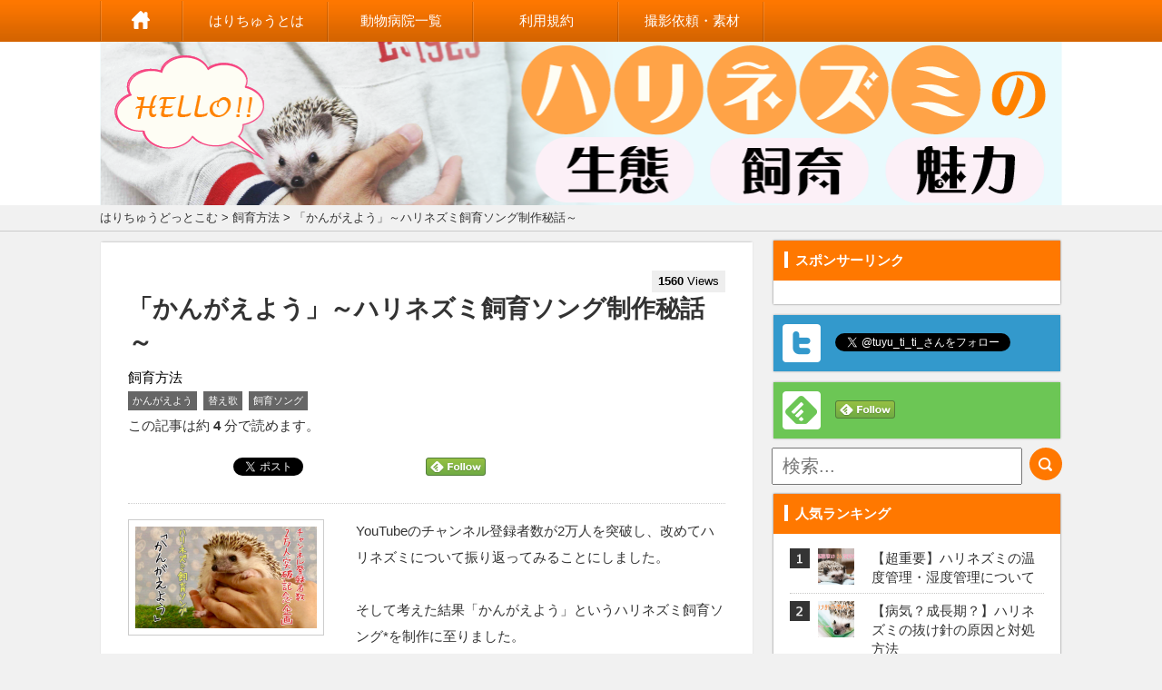

--- FILE ---
content_type: text/html; charset=UTF-8
request_url: https://hari-chu.com/feeding/5305/
body_size: 18278
content:
<!DOCTYPE html>
<html lang="ja">
<head>

<link rel="shortcut icon" href="https://hari-chu.com/wp-content/themes/type002/favicon.ico" type="image/vnd.microsoft.icon">
<link rel="icon" href="https://hari-chu.com/wp-content/themes/type002/favicon.ico" type="image/vnd.microsoft.icon">
<meta http-equiv="Content-Type" content="text/html;charset=UTF-8">
<meta name="robots" content="noodp,noydir">
<meta http-equiv="pragma" content="no-cache">
<meta http-equiv="cache-control" content="no-store">
<meta http-equiv="cache-control" content="no-cache">
<meta http-equiv="expires" content="0">
<script>
var wd = window.document;
var ua = navigator.userAgent;
if((ua.indexOf('Android') > -1 && ua.indexOf('Mobile') == -1) || ua.indexOf('iPad') > -1 || ua.indexOf('Kindle') > -1 || ua.indexOf('Silk') > -1)
wd.write('<meta name="viewport" content="width=1060">');
else
wd.write('<meta name="viewport" content="width=device-width, initial-scale=1.0, maximum-scale=2.0, user-scalable=yes">');
</script>

<link href="https://hari-chu.com/wp-content/themes/type002/style.css?20260123060208" rel="stylesheet">
<link href="https://hari-chu.com/wp-content/themes/type002/css/lp.css" rel="stylesheet">
<link href="https://hari-chu.com/wp-content/themes/type002/css/slidebars.css" rel="stylesheet">
<link rel="alternate" type="application/rss+xml" title="RSSフィード" href="https://hari-chu.com/feed/">
<script src="https://hari-chu.com/wp-content/themes/type002/js/jquery.js"></script>
<script src="https://hari-chu.com/wp-content/themes/type002/js/custom-js.js"></script>
<!--[if lt IE 9]>
<script src="https://hari-chu.com/wp-content/themes/type002/js/css3-mediaqueries.js"></script>
<script src="https://hari-chu.com/wp-content/themes/type002/js/html5.js"></script>
<script src="https://hari-chu.com/wp-content/themes/type002/js/respond.min.js"></script>
<![endif]-->


		<!-- All in One SEO 4.1.6.2 -->
		<title>「かんがえよう」～ハリネズミ飼育ソング制作秘話～ - はりちゅうどっとこむ</title>
		<meta name="description" content="YouTubeのチャンネル登録者数が2万人を突破し、改めてハリネズミについて振り返ってみることにしました。 そ..." />
		<meta name="robots" content="max-image-preview:large" />
		<link rel="canonical" href="https://hari-chu.com/feeding/5305/" />
		<meta property="og:locale" content="ja_JP" />
		<meta property="og:site_name" content="はりちゅうどっとこむ - ハリネズミの魅力をお伝えします！" />
		<meta property="og:type" content="article" />
		<meta property="og:title" content="「かんがえよう」～ハリネズミ飼育ソング制作秘話～ - はりちゅうどっとこむ" />
		<meta property="og:description" content="YouTubeのチャンネル登録者数が2万人を突破し、改めてハリネズミについて振り返ってみることにしました。 そ..." />
		<meta property="og:url" content="https://hari-chu.com/feeding/5305/" />
		<meta property="article:published_time" content="2017-05-11T09:38:28+00:00" />
		<meta property="article:modified_time" content="2018-05-11T22:13:08+00:00" />
		<meta name="twitter:card" content="summary" />
		<meta name="twitter:title" content="「かんがえよう」～ハリネズミ飼育ソング制作秘話～ - はりちゅうどっとこむ" />
		<meta name="twitter:description" content="YouTubeのチャンネル登録者数が2万人を突破し、改めてハリネズミについて振り返ってみることにしました。 そ..." />
		<script type="application/ld+json" class="aioseo-schema">
			{"@context":"https:\/\/schema.org","@graph":[{"@type":"WebSite","@id":"https:\/\/hari-chu.com\/#website","url":"https:\/\/hari-chu.com\/","name":"\u306f\u308a\u3061\u3085\u3046\u3069\u3063\u3068\u3053\u3080","description":"\u30cf\u30ea\u30cd\u30ba\u30df\u306e\u9b45\u529b\u3092\u304a\u4f1d\u3048\u3057\u307e\u3059\uff01","inLanguage":"ja","publisher":{"@id":"https:\/\/hari-chu.com\/#organization"}},{"@type":"Organization","@id":"https:\/\/hari-chu.com\/#organization","name":"\u306f\u308a\u3061\u3085\u3046\u3069\u3063\u3068\u3053\u3080","url":"https:\/\/hari-chu.com\/"},{"@type":"BreadcrumbList","@id":"https:\/\/hari-chu.com\/feeding\/5305\/#breadcrumblist","itemListElement":[{"@type":"ListItem","@id":"https:\/\/hari-chu.com\/#listItem","position":1,"item":{"@type":"WebPage","@id":"https:\/\/hari-chu.com\/","name":"\u30db\u30fc\u30e0","description":"\u30cf\u30ea\u30cd\u30ba\u30df\u306e\u9b45\u529b\u3092\u304a\u4f1d\u3048\u3057\u307e\u3059\uff01","url":"https:\/\/hari-chu.com\/"},"nextItem":"https:\/\/hari-chu.com\/feeding\/#listItem"},{"@type":"ListItem","@id":"https:\/\/hari-chu.com\/feeding\/#listItem","position":2,"item":{"@type":"WebPage","@id":"https:\/\/hari-chu.com\/feeding\/","name":"\u98fc\u80b2\u65b9\u6cd5","description":"YouTube\u306e\u30c1\u30e3\u30f3\u30cd\u30eb\u767b\u9332\u8005\u6570\u304c2\u4e07\u4eba\u3092\u7a81\u7834\u3057\u3001\u6539\u3081\u3066\u30cf\u30ea\u30cd\u30ba\u30df\u306b\u3064\u3044\u3066\u632f\u308a\u8fd4\u3063\u3066\u307f\u308b\u3053\u3068\u306b\u3057\u307e\u3057\u305f\u3002 \u305d...","url":"https:\/\/hari-chu.com\/feeding\/"},"previousItem":"https:\/\/hari-chu.com\/#listItem"}]},{"@type":"Person","@id":"https:\/\/hari-chu.com\/author\/hari-chu\/#author","url":"https:\/\/hari-chu.com\/author\/hari-chu\/","name":"hari-chu","image":{"@type":"ImageObject","@id":"https:\/\/hari-chu.com\/feeding\/5305\/#authorImage","url":"https:\/\/secure.gravatar.com\/avatar\/5579a4c79c7fab4fed8b160c106c7f5e?s=96&d=mm&r=g","width":96,"height":96,"caption":"hari-chu"}},{"@type":"WebPage","@id":"https:\/\/hari-chu.com\/feeding\/5305\/#webpage","url":"https:\/\/hari-chu.com\/feeding\/5305\/","name":"\u300c\u304b\u3093\u304c\u3048\u3088\u3046\u300d\uff5e\u30cf\u30ea\u30cd\u30ba\u30df\u98fc\u80b2\u30bd\u30f3\u30b0\u5236\u4f5c\u79d8\u8a71\uff5e - \u306f\u308a\u3061\u3085\u3046\u3069\u3063\u3068\u3053\u3080","description":"YouTube\u306e\u30c1\u30e3\u30f3\u30cd\u30eb\u767b\u9332\u8005\u6570\u304c2\u4e07\u4eba\u3092\u7a81\u7834\u3057\u3001\u6539\u3081\u3066\u30cf\u30ea\u30cd\u30ba\u30df\u306b\u3064\u3044\u3066\u632f\u308a\u8fd4\u3063\u3066\u307f\u308b\u3053\u3068\u306b\u3057\u307e\u3057\u305f\u3002 \u305d...","inLanguage":"ja","isPartOf":{"@id":"https:\/\/hari-chu.com\/#website"},"breadcrumb":{"@id":"https:\/\/hari-chu.com\/feeding\/5305\/#breadcrumblist"},"author":"https:\/\/hari-chu.com\/author\/hari-chu\/#author","creator":"https:\/\/hari-chu.com\/author\/hari-chu\/#author","image":{"@type":"ImageObject","@id":"https:\/\/hari-chu.com\/#mainImage","url":"https:\/\/hari-chu.com\/wp-content\/uploads\/2017\/05\/IMG_0714.jpg","width":1200,"height":675},"primaryImageOfPage":{"@id":"https:\/\/hari-chu.com\/feeding\/5305\/#mainImage"},"datePublished":"2017-05-11T09:38:28+00:00","dateModified":"2018-05-11T22:13:08+00:00"},{"@type":"BlogPosting","@id":"https:\/\/hari-chu.com\/feeding\/5305\/#blogposting","name":"\u300c\u304b\u3093\u304c\u3048\u3088\u3046\u300d\uff5e\u30cf\u30ea\u30cd\u30ba\u30df\u98fc\u80b2\u30bd\u30f3\u30b0\u5236\u4f5c\u79d8\u8a71\uff5e - \u306f\u308a\u3061\u3085\u3046\u3069\u3063\u3068\u3053\u3080","description":"YouTube\u306e\u30c1\u30e3\u30f3\u30cd\u30eb\u767b\u9332\u8005\u6570\u304c2\u4e07\u4eba\u3092\u7a81\u7834\u3057\u3001\u6539\u3081\u3066\u30cf\u30ea\u30cd\u30ba\u30df\u306b\u3064\u3044\u3066\u632f\u308a\u8fd4\u3063\u3066\u307f\u308b\u3053\u3068\u306b\u3057\u307e\u3057\u305f\u3002 \u305d...","inLanguage":"ja","headline":"\u300c\u304b\u3093\u304c\u3048\u3088\u3046\u300d\uff5e\u30cf\u30ea\u30cd\u30ba\u30df\u98fc\u80b2\u30bd\u30f3\u30b0\u5236\u4f5c\u79d8\u8a71\uff5e","author":{"@id":"https:\/\/hari-chu.com\/author\/hari-chu\/#author"},"publisher":{"@id":"https:\/\/hari-chu.com\/#organization"},"datePublished":"2017-05-11T09:38:28+00:00","dateModified":"2018-05-11T22:13:08+00:00","articleSection":"\u98fc\u80b2\u65b9\u6cd5, \u304b\u3093\u304c\u3048\u3088\u3046, \u66ff\u3048\u6b4c, \u98fc\u80b2\u30bd\u30f3\u30b0","mainEntityOfPage":{"@id":"https:\/\/hari-chu.com\/feeding\/5305\/#webpage"},"isPartOf":{"@id":"https:\/\/hari-chu.com\/feeding\/5305\/#webpage"},"image":{"@type":"ImageObject","@id":"https:\/\/hari-chu.com\/#articleImage","url":"https:\/\/hari-chu.com\/wp-content\/uploads\/2017\/05\/IMG_0714.jpg","width":1200,"height":675}}]}
		</script>
		<!-- All in One SEO -->

<link rel='dns-prefetch' href='//s0.wp.com' />
<link rel='dns-prefetch' href='//secure.gravatar.com' />
<link rel='dns-prefetch' href='//s.w.org' />
<link rel="alternate" type="application/rss+xml" title="はりちゅうどっとこむ &raquo; 「かんがえよう」～ハリネズミ飼育ソング制作秘話～ のコメントのフィード" href="https://hari-chu.com/feeding/5305/feed/" />
		<script type="text/javascript">
			window._wpemojiSettings = {"baseUrl":"https:\/\/s.w.org\/images\/core\/emoji\/2.3\/72x72\/","ext":".png","svgUrl":"https:\/\/s.w.org\/images\/core\/emoji\/2.3\/svg\/","svgExt":".svg","source":{"concatemoji":"https:\/\/hari-chu.com\/wp-includes\/js\/wp-emoji-release.min.js"}};
			!function(a,b,c){function d(a,b){var c=String.fromCharCode;l.clearRect(0,0,k.width,k.height),l.fillText(c.apply(this,a),0,0);var d=k.toDataURL();l.clearRect(0,0,k.width,k.height),l.fillText(c.apply(this,b),0,0);var e=k.toDataURL();return d===e}function e(a){var b;if(!l||!l.fillText)return!1;switch(l.textBaseline="top",l.font="600 32px Arial",a){case"flag":return!(b=d([55356,56826,55356,56819],[55356,56826,8203,55356,56819]))&&(b=d([55356,57332,56128,56423,56128,56418,56128,56421,56128,56430,56128,56423,56128,56447],[55356,57332,8203,56128,56423,8203,56128,56418,8203,56128,56421,8203,56128,56430,8203,56128,56423,8203,56128,56447]),!b);case"emoji":return b=d([55358,56794,8205,9794,65039],[55358,56794,8203,9794,65039]),!b}return!1}function f(a){var c=b.createElement("script");c.src=a,c.defer=c.type="text/javascript",b.getElementsByTagName("head")[0].appendChild(c)}var g,h,i,j,k=b.createElement("canvas"),l=k.getContext&&k.getContext("2d");for(j=Array("flag","emoji"),c.supports={everything:!0,everythingExceptFlag:!0},i=0;i<j.length;i++)c.supports[j[i]]=e(j[i]),c.supports.everything=c.supports.everything&&c.supports[j[i]],"flag"!==j[i]&&(c.supports.everythingExceptFlag=c.supports.everythingExceptFlag&&c.supports[j[i]]);c.supports.everythingExceptFlag=c.supports.everythingExceptFlag&&!c.supports.flag,c.DOMReady=!1,c.readyCallback=function(){c.DOMReady=!0},c.supports.everything||(h=function(){c.readyCallback()},b.addEventListener?(b.addEventListener("DOMContentLoaded",h,!1),a.addEventListener("load",h,!1)):(a.attachEvent("onload",h),b.attachEvent("onreadystatechange",function(){"complete"===b.readyState&&c.readyCallback()})),g=c.source||{},g.concatemoji?f(g.concatemoji):g.wpemoji&&g.twemoji&&(f(g.twemoji),f(g.wpemoji)))}(window,document,window._wpemojiSettings);
		</script>
		<style type="text/css">
img.wp-smiley,
img.emoji {
	display: inline !important;
	border: none !important;
	box-shadow: none !important;
	height: 1em !important;
	width: 1em !important;
	margin: 0 .07em !important;
	vertical-align: -0.1em !important;
	background: none !important;
	padding: 0 !important;
}
</style>
<link rel='stylesheet' id='contact-form-7-css'  href='https://hari-chu.com/wp-content/plugins/contact-form-7/includes/css/styles.css' type='text/css' media='all' />
<link rel='stylesheet' id='toc-screen-css'  href='https://hari-chu.com/wp-content/plugins/table-of-contents-plus/screen.min.css' type='text/css' media='all' />
<link rel='stylesheet' id='tablepress-default-css'  href='https://hari-chu.com/wp-content/plugins/tablepress/css/default.min.css' type='text/css' media='all' />
<link rel='stylesheet' id='jetpack_css-css'  href='https://hari-chu.com/wp-content/plugins/jetpack/css/jetpack.css' type='text/css' media='all' />
<script>if (document.location.protocol != "https:") {document.location = document.URL.replace(/^http:/i, "https:");}</script><script type='text/javascript' src='https://hari-chu.com/wp-includes/js/jquery/jquery.js'></script>
<script type='text/javascript' src='https://hari-chu.com/wp-includes/js/jquery/jquery-migrate.min.js'></script>
<link rel='https://api.w.org/' href='https://hari-chu.com/wp-json/' />
<link rel="EditURI" type="application/rsd+xml" title="RSD" href="https://hari-chu.com/xmlrpc.php?rsd" />
<link rel="wlwmanifest" type="application/wlwmanifest+xml" href="https://hari-chu.com/wp-includes/wlwmanifest.xml" /> 
<link rel='prev' title='【Twitterアンケート】旅行に行くときハリネズミはどうする？対策は？【１泊・２泊以上】' href='https://hari-chu.com/feeding/5287/' />
<link rel='next' title='ヒーターの代わりにカイロを使うことはできるの？【ハリネズミの飼い方】' href='https://hari-chu.com/feeding/5319/' />
<meta name="generator" content="WordPress 4.9.1" />
<link rel='shortlink' href='https://wp.me/pb2J5L-1nz' />
<link rel="alternate" type="application/json+oembed" href="https://hari-chu.com/wp-json/oembed/1.0/embed?url=https%3A%2F%2Fhari-chu.com%2Ffeeding%2F5305%2F" />
<link rel="alternate" type="text/xml+oembed" href="https://hari-chu.com/wp-json/oembed/1.0/embed?url=https%3A%2F%2Fhari-chu.com%2Ffeeding%2F5305%2F&#038;format=xml" />
<!-- Favicon Rotator -->
<link rel="shortcut icon" href="https://hari-chu.com/wp-content/uploads/2017/09/IMG_0595-1-16x16.jpg" />
<link rel="apple-touch-icon-precomposed" href="https://hari-chu.com/wp-content/uploads/2017/05/hari40.png" />
<!-- End Favicon Rotator -->
<style type="text/css">div#toc_container {width: 100%;}</style>
<link rel='dns-prefetch' href='//v0.wordpress.com'/>
<style type='text/css'>img#wpstats{display:none}</style><script type="text/javascript" src="https://hari-chu.com/wp-content/plugins/si-captcha-for-wordpress/captcha/si_captcha.js?ver=1769148128"></script>
<!-- begin SI CAPTCHA Anti-Spam - login/register form style -->
<style type="text/css">
.si_captcha_small { width:175px; height:45px; padding-top:10px; padding-bottom:10px; }
.si_captcha_large { width:250px; height:60px; padding-top:10px; padding-bottom:10px; }
img#si_image_com { border-style:none; margin:0; padding-right:5px; float:left; }
img#si_image_reg { border-style:none; margin:0; padding-right:5px; float:left; }
img#si_image_log { border-style:none; margin:0; padding-right:5px; float:left; }
img#si_image_side_login { border-style:none; margin:0; padding-right:5px; float:left; }
img#si_image_checkout { border-style:none; margin:0; padding-right:5px; float:left; }
img#si_image_jetpack { border-style:none; margin:0; padding-right:5px; float:left; }
img#si_image_bbpress_topic { border-style:none; margin:0; padding-right:5px; float:left; }
.si_captcha_refresh { border-style:none; margin:0; vertical-align:bottom; }
div#si_captcha_input { display:block; padding-top:15px; padding-bottom:5px; }
label#si_captcha_code_label { margin:0; }
input#si_captcha_code_input { width:65px; }
p#si_captcha_code_p { clear: left; padding-top:10px; }
.si-captcha-jetpack-error { color:#DC3232; }
</style>
<!-- end SI CAPTCHA Anti-Spam - login/register form style -->
<style>.simplemap img{max-width:none !important;padding:0 !important;margin:0 !important;}.staticmap,.staticmap img{max-width:100% !important;height:auto !important;}.simplemap .simplemap-content{display:none;}</style>
<style type="text/css">.broken_link, a.broken_link {
	text-decoration: line-through;
}</style><style type="text/css">

	</style>
<style>
#side{font-size:15px!important;}
body,th,td{font-family:'メイリオ',Meiryo,'Lucida Grande',Verdana,'ヒラギノ角ゴ Pro W3','Hiragino Kaku Gothic Pro',Osaka,'ＭＳ Ｐゴシック',sans-serif;font-size:15px;line-height:24px;color:#333}
em{font-family:"ヒラギノ明朝 ProN W6","HiraMinProN-W6","HG明朝E","ＭＳ Ｐ明朝","MS PMincho","MS 明朝",serif;font-weight:bold}
.noff{font-family:'メイリオ',Meiryo,'Lucida Grande',Verdana,'ヒラギノ角ゴ Pro W3','Hiragino Kaku Gothic Pro',Osaka,'ＭＳ Ｐゴシック',sans-serif !important}
body{background:#f1f1f1;margin:0;padding:0}
h1,h2,h3,h4,h5,h6,p,dl,dt,dd,form{margin:0;padding:0}
img{border:0}

.singlemsg a:link{color:#ff7800!important;}
.singlemsg a:visited{color:#ff7800!important;}
.singlemsg a:hover{color:#ff7800!important;}
.singlemsg a:active{color:#ff7800!important;}

ul,li{margin:0;padding:0;list-style-type:none}
.sndbox_detail a{text-decoration:none;}
.sndbox_detail a:hover{text-decoration:none;color:#333!important;}
#menu{background-color:#ff7800;}
#menu ul.sub-menu li{background-color:#ff7800;}
#menu ul.sub-menu a{background-image:none!important;}
#side .widget_writer em,#side .widget_views em,#side .widget_categories em,#side .widget_archive em,#side .widget_recent_entries em,#side .widget_text em,#side .widget_tag_cloud em{background-color:#ff7800;}
#side .widget_search #searchsubmit{background-color:#ff7800;}
.spmenubtn{background-color:#ff7800;}
.spsrchbtn{background-color:#ff7800;}
.chargeArea h2{background-color:#ff7800;}
.relatedArea h2{background-color:#ff7800;}
.catArea h2{background-color:#ff7800;}
#toc_container a{color:#ff7800;}
#toc_container a:hover{color:#ff7800;text-decoration:underline;}
a:hover{color:#ff7800;}
a:active{color:#ff7800;}
.singlemsg {
	 font-size: 15px;
	line-height:29px;
}
.singlemsg p {
	padding-bottom:21px
}



/* カテゴリTOP3 */
/*---------------------
背景画像
---------------------*/
#palaceArea{
        background: url(https://hari-chu.com/wp-content/themes/type002/img/bg_stripe.png) left top repeat;
    }

/*---------------------
テーマ別背景色
---------------------*/
#palaceArea{
  background-color: rgba(255,120,0,0.3);
}

/*---------------------
テーマ別リンクカラー
---------------------*/
#palaceArea .tabBox li a{
  color: #ff7800!important;
}
#palaceArea .tabBox li.ui-tabs-selected a{
  background: #ff7800!important;
  color: #fff!important;
}

/*---------------------
テーマ別ボーダーカラー
---------------------*/
#palaceArea .inner .tabinner{
  border: 1px solid #ff7800!important;
}

/*---------------------
テーマ別タイトルカラー
---------------------*/
#palaceArea h2.palaceh2{
  background-color: #ff7800!important;
}

.button {
    border: 2px solid #ff7800;
    color: #ff7800;
}
.drawer-brand {
    background-color: #ff7800;
}

</style>
<meta name="google-site-verification" content="iEWj3sJF69B5FKZTekr-LMlCs-CBVKnrDHdrFPmXmJ4" />
</head>

<body data-rsssl=1 id="single" class="post-template-default single single-post postid-5305 single-format-standard">

<!-- (1)JavaScript SDK　ここから -->
<div id="fb-root"></div>

<!-- (1)JavaScript SDK　ここの間に貼り付ける -->

<!-- SP用ナビゲーション -->
  <div class="sb-slidebar sb-width-wide sb-right">
    <div class="drawer-brand">MENU<span class="sb-close icon-cancel"></span></div>
    <nav class="slidemenu-body">
      <ul class="slidemenu-content accordion">
        <li class="formbox">
          <div id="topsrch">
            <div id="side" class="topsrchcss" style="margin:0!important;">
              <div class="widget_search"><form role="search" method="get" class="search-form" action="https://hari-chu.com">
                <input type="text" value="" name="s" id="s" class="search-field" title="検索" placeholder="探したいキーワードを入力">
                <input type="submit" id="searchsubmit" class="search-submit" value="&nbsp;">
              </form></div>
            </div>
          </div>
        </li>
        <li><a href="https://hari-chu.com/new/" class="icon-clipboard">新着記事</a>
        <li><a href="https://hari-chu.com/ninki/" class="icon-cup">人気ランキング</a>
        <li><a href="https://hari-chu.com/tag/pickup/" class="icon-star">オススメ記事</a>
        <li class="categorylist">
          <p class="icon-flag">カテゴリ<span class="icon-chevron-down"></span></p>
          <ul class="categorylist_ul">
	<li class="cat-item cat-item-137"><a href="https://hari-chu.com/category/item/" >アイテム</a>
</li>
	<li class="cat-item cat-item-141"><a href="https://hari-chu.com/category/other/" >その他</a>
</li>
	<li class="cat-item cat-item-136"><a href="https://hari-chu.com/category/tuyu/" >つゆ</a>
</li>
	<li class="cat-item cat-item-159"><a href="https://hari-chu.com/category/ecology/" >生態</a>
</li>
	<li class="cat-item cat-item-138"><a href="https://hari-chu.com/category/feeding/" >飼育方法</a>
<ul class='children'>
	<li class="cat-item cat-item-139"><a href="https://hari-chu.com/category/feeding/bait/" >エサ</a>
</li>
	<li class="cat-item cat-item-148"><a href="https://hari-chu.com/category/feeding/grooming/" >グルーミング</a>
</li>
	<li class="cat-item cat-item-140"><a href="https://hari-chu.com/category/feeding/health/" >健康管理</a>
</li>
</ul>
</li>
          </ul>
        </li>
<div><ul>
<li class="page_item page-item-4074"><a href="https://hari-chu.com/about/">はりちゅうとは</a></li>
<li class="page_item page-item-4654"><a href="https://hari-chu.com/writer-page/">ライター一覧</a></li>
<li class="page_item page-item-4067"><a href="https://hari-chu.com/ninki/">人気ランキング</a></li>
<li class="page_item page-item-5355"><a href="https://hari-chu.com/termsofservice/">利用規約</a></li>
<li class="page_item page-item-5130"><a href="https://hari-chu.com/%e5%8b%95%e7%89%a9%e7%97%85%e9%99%a2%e4%b8%80%e8%a6%a7/">動物病院一覧</a></li>
<li class="page_item page-item-5382"><a href="https://hari-chu.com/photo/">撮影依頼・素材</a></li>
<li class="page_item page-item-4068"><a href="https://hari-chu.com/new/">新着記事</a></li>
<li class="page_item page-item-4013"><a href="https://hari-chu.com/%e6%ae%bf%e5%a0%82%e8%a8%98%e4%ba%8b%e4%b8%80%e8%a6%a7/">殿堂記事一覧</a></li>
</ul></div>
    </ul>
    </nav>
  </div>

  <div class="articleShareFixed">
    <ul class="articleShare">
      <li class="articleShare_l"><a href="https://www.facebook.com/share.php?u=https://hari-chu.com/feeding/5305/" target="blank"><img src="https://hari-chu.com/wp-content/themes/type002/img/artical_bt001_fb.png" alt=""></a></li>
      <li class="articleShare_l"><a id="share_tw" href="#"  onclick="javascript:window.open('http://twitter.com/intent/tweet?related=tuyu_ti_ti_&url='+encodeURIComponent(document.URL)+'&text='+encodeURIComponent(document.title)+'&hashtags=','','menubar=no,toolbar=no,resizable=yes,scrollbars=yes,width=550,height=350');return false;"><img src="https://hari-chu.com/wp-content/themes/type002/img/artical_bt002_tw.png" alt=""></a></li>
      <li class="articleShare_l"><a href="http://b.hatena.ne.jp/entry/https://hari-chu.com/feeding/5305/" class="hatena-bookmark-button" data-hatena-bookmark-title="「かんがえよう」～ハリネズミ飼育ソング制作秘話～ - はりちゅうどっとこむ" data-hatena-bookmark-layout="simple" title="このエントリーをはてなブックマークに追加"><img src="https://hari-chu.com/wp-content/themes/type002/img/artical_bt001_hb.png" alt="このエントリーをはてなブックマークに追加" style="border: none;" /></a><script type="text/javascript" src="https://b.st-hatena.com/js/bookmark_button.js" charset="utf-8" async></script></li>
    </ul>
  </div>

  <div id="sb-site">

    <!-- SPメニュー用ボタン -->
    <div class="drawer-header">
      <button type="button" class="my-button">
        <span class="button sb-toggle-right"></span>
      </button>
    </div>


  <!-- PC用ナビゲーション -->
  <nav id="menu" class="pcnav">

<ul>
    <li id="menu-item-4061" class="menu-item menu-item-type-custom menu-item-object-custom menu-item-home menu-item-4061"><a href="https://hari-chu.com/">ホーム</a></li>
<li id="menu-item-4086" class="menu-item menu-item-type-post_type menu-item-object-page menu-item-4086"><a href="https://hari-chu.com/about/">はりちゅうとは</a></li>
<li id="menu-item-5137" class="menu-item menu-item-type-post_type menu-item-object-page menu-item-5137"><a href="https://hari-chu.com/%e5%8b%95%e7%89%a9%e7%97%85%e9%99%a2%e4%b8%80%e8%a6%a7/">動物病院一覧</a></li>
<li id="menu-item-5361" class="menu-item menu-item-type-post_type menu-item-object-page menu-item-5361"><a href="https://hari-chu.com/termsofservice/">利用規約</a></li>
<li id="menu-item-5385" class="menu-item menu-item-type-post_type menu-item-object-page menu-item-5385"><a href="https://hari-chu.com/photo/">撮影依頼・素材</a></li>
</ul>
</nav>

  <header>
    <div class="headbox">
      <div class="head_l"><a href="https://hari-chu.com"><img src="https://hari-chu.com/wp-content/uploads/2016/05/hariconheader-01-1.png" alt=""></a></div>
      <div class="head_r"><snippet class="h1_ttl">はりちゅうどっとこむ</snippet><ul class="splist"><li class="spheadmv"><a href="https://hari-chu.com"><img src="https://hari-chu.com/wp-content/uploads/2016/05/hariconheader-01-1.png" alt=""></a></li></ul></div>
    </div>
  </header>

<div class="p_list"><div class="p_list_inner"><a href="https://hari-chu.com">はりちゅうどっとこむ</a> &gt; <a href="https://hari-chu.com/category/feeding/">飼育方法</a> &gt;  「かんがえよう」～ハリネズミ飼育ソング制作秘話～</div></div>

<div id="container">
  <div id="contents">
    <div id="main" class="fl_l">

<div class="pcmode"></div>
<div class="spmode"></div>

      <div class="articleArea">
        <div class="articleAreaBox">


        <div class="home_area_top">

          <!-- ▼ 記事 ▼ -->
          <div class="linkbox linkbox_inner">
            <div class="article_ttl">
              <div class="singledate">&nbsp;                                <div class="viewsbox">
                  <span class="bold">1560</span> Views
                </div>
                              </div>
              <h1 class="art_ttl">「かんがえよう」～ハリネズミ飼育ソング制作秘話～</h1>
              <div class="single_option"><a href="https://hari-chu.com/category/feeding/" rel="category tag">飼育方法</a></div>
<div class="art_tag">
<a href="https://hari-chu.com/tag/%e3%81%8b%e3%82%93%e3%81%8c%e3%81%88%e3%82%88%e3%81%86/" style="background-color: #666; color: #fff;">かんがえよう</a> <a href="https://hari-chu.com/tag/%e6%9b%bf%e3%81%88%e6%ad%8c/" style="background-color: #666; color: #fff;">替え歌</a> <a href="https://hari-chu.com/tag/%e9%a3%bc%e8%82%b2%e3%82%bd%e3%83%b3%e3%82%b0/" style="background-color: #666; color: #fff;">飼育ソング</a> </div>
              <div class="ttl_sbbox">
                <script type="text/javascript">
                  /*
                  $(document).ready(function(){setTimeout(function(){$('.sb01').html('<iframe src="https://www.facebook.com/v2.0/plugins/like.php?href=https://hari-chu.com/feeding/5305/&amp;width=80&amp;height=21&amp;colorscheme=light&amp;layout=button_count&amp;action=like&amp;show_faces=false&amp;send=false" scrolling="no" frameborder="0" style="border:none; overflow:hidden; width:150px; height:21px;" allowTransparency="true" class="bt"></iframe>')}, 3500);});
                  $(document).ready(function(){setTimeout(function(){$('.sb02').html('<a href="https://twitter.com/share" class="twitter-share-button" data-related="tuyu_ti_ti_" data-count="horizontal" data-via="tuyu_ti_ti_" data-url="https://hari-chu.com/feeding/5305/" data-text="「かんがえよう」～ハリネズミ飼育ソング制作秘話～ - はりちゅうどっとこむ｜はりちゅうどっとこむ" data-hashtags="かんがえよう,替え歌,飼育ソング">Tweet</a><script type="text/javascript" src="//platform.twitter.com/widgets.js"><\/script>')}, 3500);});
                  $(document).ready(function(){setTimeout(function(){$('.sb03').html('<script type="text/javascript" src="https://apis.google.com/js/plusone.js"><\/script><g:plusone size="medium" href="https://hari-chu.com/feeding/5305/"></g:plusone>')}, 3500);});
                  $(document).ready(function(){setTimeout(function(){$('.sb04').html('<a href="http://b.hatena.ne.jp/entry/https://hari-chu.com/feeding/5305/" class="hatena-bookmark-button" data-hatena-bookmark-title="「かんがえよう」～ハリネズミ飼育ソング制作秘話～｜はりちゅうどっとこむ" data-hatena-bookmark-layout="standard-balloon" title="このエントリーをはてなブックマークに追加"><img src="https://b.st-hatena.com/images/entry-button/button-only.gif" alt="このエントリーをはてなブックマークに追加" width="20" height="20" style="border: none;"></a><script type="text/javascript" src="https://b.st-hatena.com/js/bookmark_button.js" charset="utf-8" async><\/script>')}, 3500);});
                  $(document).ready(function(){setTimeout(function(){$('.sb05').html('<a href="http://cloud.feedly.com/#subscription%2Ffeed%2Fhttps://hari-chu.com%2Ffeed%2F"  target="blank"><img id="feedlyFollow" src="https://s3.feedly.com/img/follows/feedly-follow-rectangle-volume-small_2x.png" alt="follow us in feedly" width="66" height="20"></a>')}, 3500);});
                  */
                </script>
<div style="margin-bottom:13px;">この記事は約 <strong>4</strong> 分で読めます。</div>                <ul class="mt10 socialBt2">
                  <li class="socialBt2_box01 sb01">
                    <iframe src="https://www.facebook.com/v2.0/plugins/like.php?href=https://hari-chu.com/feeding/5305/&amp;width=80&amp;height=21&amp;colorscheme=light&amp;layout=button_count&amp;action=like&amp;show_faces=false&amp;send=false" scrolling="no" frameborder="0" style="border:none; overflow:hidden; width:150px; height:21px;" allowTransparency="true" class="bt"></iframe>
                  </li>
                  <li class="socialBt2_box02 sb02">
                    <a href="https://twitter.com/share" class="twitter-share-button" data-related="tuyu_ti_ti_" data-count="horizontal" data-via="tuyu_ti_ti_" data-url="https://hari-chu.com/feeding/5305/" data-text="「かんがえよう」～ハリネズミ飼育ソング制作秘話～ - はりちゅうどっとこむ｜はりちゅうどっとこむ" data-hashtags="かんがえよう,替え歌,飼育ソング">Tweet</a><script type="text/javascript" src="//platform.twitter.com/widgets.js"></script>
                  </li>
                  <li class="socialBt2_box03 sb03">
                    <script type="text/javascript" src="https://apis.google.com/js/plusone.js"></script><g:plusone size="medium" href="https://hari-chu.com/feeding/5305/"></g:plusone>
                  </li>
                  <li class="socialBt2_box04 sb04">
                    <a href="http://b.hatena.ne.jp/entry/https://hari-chu.com/feeding/5305/" class="hatena-bookmark-button" data-hatena-bookmark-title="「かんがえよう」～ハリネズミ飼育ソング制作秘話～｜はりちゅうどっとこむ" data-hatena-bookmark-layout="standard-balloon" title="このエントリーをはてなブックマークに追加"><img src="https://b.st-hatena.com/images/entry-button/button-only.gif" alt="このエントリーをはてなブックマークに追加" width="20" height="20" style="border: none;"></a><script type="text/javascript" src="https://b.st-hatena.com/js/bookmark_button.js" charset="utf-8" async></script>
                  </li>
                  <li class="socialBt2_box04 sb05">
                    <a href="http://cloud.feedly.com/#subscription%2Ffeed%2Fhttps://hari-chu.com%2Ffeed%2F"  target="blank"><img id="feedlyFollow" src="https://s3.feedly.com/img/follows/feedly-follow-rectangle-volume-small_2x.png" alt="follow us in feedly" width="66" height="20"></a>
                  </li>
                </ul>
              </div>

            </div>
            <div class="singlemsg"><img src="https://hari-chu.com/wp-content/plugins/lazy-load/images/1x1.trans.gif" data-lazy-src="https://hari-chu.com/wp-content/uploads/2017/05/IMG_0714.jpg" width="1200" height="675" class="attachment-fullsize size-fullsize wp-post-image" alt srcset="https://hari-chu.com/wp-content/uploads/2017/05/IMG_0714.jpg 1200w, https://hari-chu.com/wp-content/uploads/2017/05/IMG_0714-300x169.jpg 300w, https://hari-chu.com/wp-content/uploads/2017/05/IMG_0714-768x432.jpg 768w, https://hari-chu.com/wp-content/uploads/2017/05/IMG_0714-500x281.jpg 500w, https://hari-chu.com/wp-content/uploads/2017/05/IMG_0714-186x105.jpg 186w, https://hari-chu.com/wp-content/uploads/2017/05/IMG_0714-194x109.jpg 194w, https://hari-chu.com/wp-content/uploads/2017/05/IMG_0714-160x90.jpg 160w" sizes="(max-width: 1200px) 100vw, 1200px"><noscript><img width="1200" height="675" src="https://hari-chu.com/wp-content/uploads/2017/05/IMG_0714.jpg" class="attachment-fullsize size-fullsize wp-post-image" alt="" srcset="https://hari-chu.com/wp-content/uploads/2017/05/IMG_0714.jpg 1200w, https://hari-chu.com/wp-content/uploads/2017/05/IMG_0714-300x169.jpg 300w, https://hari-chu.com/wp-content/uploads/2017/05/IMG_0714-768x432.jpg 768w, https://hari-chu.com/wp-content/uploads/2017/05/IMG_0714-500x281.jpg 500w, https://hari-chu.com/wp-content/uploads/2017/05/IMG_0714-186x105.jpg 186w, https://hari-chu.com/wp-content/uploads/2017/05/IMG_0714-194x109.jpg 194w, https://hari-chu.com/wp-content/uploads/2017/05/IMG_0714-160x90.jpg 160w" sizes="(max-width: 1200px) 100vw, 1200px" /></noscript><p>
YouTubeのチャンネル登録者数が2万人を突破し、改めてハリネズミについて振り返ってみることにしました。<br />
<br />
そして考えた結果「かんがえよう」というハリネズミ飼育ソング*を制作に至りました。<br />
<span style="font-size: 10pt;">*飼育する前によく考えてから飼育しようという意味です。</span><br />
<br />
今回この「かんがえよう」公開にあたり、きっかけや参考にしたもの、意図などを改めて説明させていただきたいと思います。<br />
<div id="toc_container" class="no_bullets"><p class="toc_title">この記事の目次</p><ul class="toc_list"><li><a href="#i">制作のきっかけ</a></li><li><a href="#i-2">制作にあたって</a></li><li><a href="#i-3">実はこだわった部分</a></li><li><a href="#i-4">動画をチェック！</a></li><li><a href="#i-5">歌詞</a></li><li><a href="#i-6">まとめ</a></li></ul></div>
<h2><span id="i">制作のきっかけ</span></h2>
<img src="https://hari-chu.com/wp-content/plugins/lazy-load/images/1x1.trans.gif" data-lazy-src="https://hari-chu.com/wp-content/uploads/2016/06/4db2a5dc8ef7b09303dc3737a7353235_s-500x334.jpg" alt width="500" height="334" class="alignnone size-large wp-image-4875" srcset="https://hari-chu.com/wp-content/uploads/2016/06/4db2a5dc8ef7b09303dc3737a7353235_s-500x334.jpg 500w, https://hari-chu.com/wp-content/uploads/2016/06/4db2a5dc8ef7b09303dc3737a7353235_s-300x200.jpg 300w, https://hari-chu.com/wp-content/uploads/2016/06/4db2a5dc8ef7b09303dc3737a7353235_s-174x116.jpg 174w, https://hari-chu.com/wp-content/uploads/2016/06/4db2a5dc8ef7b09303dc3737a7353235_s-194x129.jpg 194w, https://hari-chu.com/wp-content/uploads/2016/06/4db2a5dc8ef7b09303dc3737a7353235_s-160x107.jpg 160w, https://hari-chu.com/wp-content/uploads/2016/06/4db2a5dc8ef7b09303dc3737a7353235_s.jpg 640w" sizes="(max-width: 500px) 100vw, 500px"><noscript><img src="https://hari-chu.com/wp-content/uploads/2016/06/4db2a5dc8ef7b09303dc3737a7353235_s-500x334.jpg" alt="" width="500" height="334" class="alignnone size-large wp-image-4875" srcset="https://hari-chu.com/wp-content/uploads/2016/06/4db2a5dc8ef7b09303dc3737a7353235_s-500x334.jpg 500w, https://hari-chu.com/wp-content/uploads/2016/06/4db2a5dc8ef7b09303dc3737a7353235_s-300x200.jpg 300w, https://hari-chu.com/wp-content/uploads/2016/06/4db2a5dc8ef7b09303dc3737a7353235_s-174x116.jpg 174w, https://hari-chu.com/wp-content/uploads/2016/06/4db2a5dc8ef7b09303dc3737a7353235_s-194x129.jpg 194w, https://hari-chu.com/wp-content/uploads/2016/06/4db2a5dc8ef7b09303dc3737a7353235_s-160x107.jpg 160w, https://hari-chu.com/wp-content/uploads/2016/06/4db2a5dc8ef7b09303dc3737a7353235_s.jpg 640w" sizes="(max-width: 500px) 100vw, 500px" /></noscript>
<br />
ハリネズミが泳げないことを知らない人が、溺れている姿を「かわいい」と勘違いしてしまう。<br />
そんな悲しいことが数年前からSNSを中心に起こっています。<br />
<br />
「何とか対処できないか」と考え、動画内で説明をしたり記事を書いたりしました。<br />
特に、溺れていることを「ハリネズミの中にも泳ぎが上手いのと下手なのがいるんだね」などと動画を無断転載する悪質なアカウントにはスパム報告等を促すようにアナウンスをしてきました。<br />
<br />
現在はある程度騒動は収束しましたが、<strong>間違った情報が誤解されて拡散してしまいました。<br />
</strong><br />
<br />
そこで僕は考えました。<br />
<strong>間違った情報が拡散したなら、正しい情報を拡散しなおせばいい、と。<br />
</strong><br />
<br />
「どうすれば見てもらえるか」「知ってもらえるか」と悩んだ結果、替え歌という手段を見つけました。<br />
替え歌で面白おかしくやっていますが、至ってまじめに考えて作詞しています。<br />
<h2><span id="i-2">制作にあたって</span></h2>
<img src="https://hari-chu.com/wp-content/plugins/lazy-load/images/1x1.trans.gif" data-lazy-src="https://hari-chu.com/wp-content/uploads/2016/03/e98ade49b073f2a19b4d3a2bafb4c4ba_s-500x334.jpg" alt width="500" height="334" class="alignnone size-large wp-image-4387" srcset="https://hari-chu.com/wp-content/uploads/2016/03/e98ade49b073f2a19b4d3a2bafb4c4ba_s-500x334.jpg 500w, https://hari-chu.com/wp-content/uploads/2016/03/e98ade49b073f2a19b4d3a2bafb4c4ba_s-300x200.jpg 300w, https://hari-chu.com/wp-content/uploads/2016/03/e98ade49b073f2a19b4d3a2bafb4c4ba_s-174x116.jpg 174w, https://hari-chu.com/wp-content/uploads/2016/03/e98ade49b073f2a19b4d3a2bafb4c4ba_s-194x129.jpg 194w, https://hari-chu.com/wp-content/uploads/2016/03/e98ade49b073f2a19b4d3a2bafb4c4ba_s-160x107.jpg 160w, https://hari-chu.com/wp-content/uploads/2016/03/e98ade49b073f2a19b4d3a2bafb4c4ba_s.jpg 640w" sizes="(max-width: 500px) 100vw, 500px"><noscript><img src="https://hari-chu.com/wp-content/uploads/2016/03/e98ade49b073f2a19b4d3a2bafb4c4ba_s-500x334.jpg" alt="" width="500" height="334" class="alignnone size-large wp-image-4387" srcset="https://hari-chu.com/wp-content/uploads/2016/03/e98ade49b073f2a19b4d3a2bafb4c4ba_s-500x334.jpg 500w, https://hari-chu.com/wp-content/uploads/2016/03/e98ade49b073f2a19b4d3a2bafb4c4ba_s-300x200.jpg 300w, https://hari-chu.com/wp-content/uploads/2016/03/e98ade49b073f2a19b4d3a2bafb4c4ba_s-174x116.jpg 174w, https://hari-chu.com/wp-content/uploads/2016/03/e98ade49b073f2a19b4d3a2bafb4c4ba_s-194x129.jpg 194w, https://hari-chu.com/wp-content/uploads/2016/03/e98ade49b073f2a19b4d3a2bafb4c4ba_s-160x107.jpg 160w, https://hari-chu.com/wp-content/uploads/2016/03/e98ade49b073f2a19b4d3a2bafb4c4ba_s.jpg 640w" sizes="(max-width: 500px) 100vw, 500px" /></noscript>
<br />
作詞にあたりTwitterでハリネズミ飼いの皆さんに「ハリネズミについて知ってほしいこと」をお伺いしました。<br />
「ハリネズミのために！」という皆さんの思いを僕なりにまとめさせていただきました。<br />
改めて、今回ご協力いただいた方にこの場をお借りして御礼申し上げます。<br />
<h2><span id="i-3">実はこだわった部分</span></h2>
<img src="https://hari-chu.com/wp-content/plugins/lazy-load/images/1x1.trans.gif" data-lazy-src="https://hari-chu.com/wp-content/uploads/2016/03/IMG_5344-500x333.jpg" alt width="500" height="333" class="alignnone size-large wp-image-4240" srcset="https://hari-chu.com/wp-content/uploads/2016/03/IMG_5344-500x333.jpg 500w, https://hari-chu.com/wp-content/uploads/2016/03/IMG_5344-300x200.jpg 300w, https://hari-chu.com/wp-content/uploads/2016/03/IMG_5344-174x116.jpg 174w, https://hari-chu.com/wp-content/uploads/2016/03/IMG_5344-194x129.jpg 194w, https://hari-chu.com/wp-content/uploads/2016/03/IMG_5344-160x107.jpg 160w" sizes="(max-width: 500px) 100vw, 500px"><noscript><img src="https://hari-chu.com/wp-content/uploads/2016/03/IMG_5344-500x333.jpg" alt="" width="500" height="333" class="alignnone size-large wp-image-4240" srcset="https://hari-chu.com/wp-content/uploads/2016/03/IMG_5344-500x333.jpg 500w, https://hari-chu.com/wp-content/uploads/2016/03/IMG_5344-300x200.jpg 300w, https://hari-chu.com/wp-content/uploads/2016/03/IMG_5344-174x116.jpg 174w, https://hari-chu.com/wp-content/uploads/2016/03/IMG_5344-194x129.jpg 194w, https://hari-chu.com/wp-content/uploads/2016/03/IMG_5344-160x107.jpg 160w" sizes="(max-width: 500px) 100vw, 500px" /></noscript>
<br />
僕は自分を動画内で「ロボット」として紹介してきました！<br />
そこで歌を編集してくれた友人に「ロボットボイスにして欲しい」と頼んでみた結果、動画のようなケロケロボイスに仕上がってきた、という訳です(笑)<br />
<h2><span id="i-4">動画をチェック！</span></h2>
<div class="move"><iframe width="560" height="315" src="https://www.youtube.com/embed/TlU_hMggBUQ" frameborder="0" allowfullscreen="allowfullscreen"></iframe></div>
<h2><span id="i-5">歌詞</span></h2>
<span style="font-size: 14pt;"><strong>「かんがえよう」</strong></span><br />
<br />
ハリネズミについて学ぼう<br />
<br />
懐かないマジ針痛い　噛みつき痛くて血が出たよ<br />
飼育する前に考えよう　病院マジで少ない<br />
<br />
わからない？調べよう<br />
<br />
誰でも最初は初心者なんだから<br />
<br />
温度・湿度管理(やってみよう)<br />
苦手な虫さんも(あげてみよう)<br />
<br />
夜行性　そして泳げない<br />
そしてストレスに敏感<br />
<br />
針は身を守るもの　攻撃する気はありません<br />
懐かないだから　可愛くない？<br />
懐かないのは当然<br />
<br />
それでも毎日エサやり　お掃除<br />
家族なんだから<br />
<br />
ホイールにヒーター(選んでみよう)<br />
食わず嫌いでも(何かがあるさ)<br />
はじめての爪切り　あばれて切れない<br />
あぶなっかしい　むずかしい<br />
<br />
夏はエアコンフル稼働　冬もヒーターフル稼働<br />
電気代だって増えるけど　命には代えられない<br />
<br />
病気は迷わず　診察早い方がいいんだから<br />
<br />
買うとき5～6万円(貯めておこう)<br />
エサ代　電気代(3～4千円)<br />
病気の治療費・手術費<br />
30万円超えることもある<br />
<br />
懐かなくてもいい(当り前さ)<br />
可愛く見えて(気むずかしいやつ)<br />
どんな人だって同じじゃないさ<br />
他人なんて関係ない　愛そうぜ<br />
<br />
懐かないけれど(やってみようか)<br />
噛まれるけど(バンドエイド!!)<br />
飼って後悔などしてちゃだめさ<br />
責任を持ってお世話しよう　考えよう<br />
<h2><span id="i-6">まとめ</span></h2>
<img src="https://hari-chu.com/wp-content/plugins/lazy-load/images/1x1.trans.gif" data-lazy-src="https://hari-chu.com/wp-content/uploads/2016/05/9157f4aa75d683a3f7db3b18c73b4dda_s-500x333.jpg" alt width="500" height="333" class="alignnone size-large wp-image-4734" srcset="https://hari-chu.com/wp-content/uploads/2016/05/9157f4aa75d683a3f7db3b18c73b4dda_s-500x333.jpg 500w, https://hari-chu.com/wp-content/uploads/2016/05/9157f4aa75d683a3f7db3b18c73b4dda_s-300x200.jpg 300w, https://hari-chu.com/wp-content/uploads/2016/05/9157f4aa75d683a3f7db3b18c73b4dda_s-174x116.jpg 174w, https://hari-chu.com/wp-content/uploads/2016/05/9157f4aa75d683a3f7db3b18c73b4dda_s-194x129.jpg 194w, https://hari-chu.com/wp-content/uploads/2016/05/9157f4aa75d683a3f7db3b18c73b4dda_s-160x107.jpg 160w, https://hari-chu.com/wp-content/uploads/2016/05/9157f4aa75d683a3f7db3b18c73b4dda_s.jpg 640w" sizes="(max-width: 500px) 100vw, 500px"><noscript><img src="https://hari-chu.com/wp-content/uploads/2016/05/9157f4aa75d683a3f7db3b18c73b4dda_s-500x333.jpg" alt="" width="500" height="333" class="alignnone size-large wp-image-4734" srcset="https://hari-chu.com/wp-content/uploads/2016/05/9157f4aa75d683a3f7db3b18c73b4dda_s-500x333.jpg 500w, https://hari-chu.com/wp-content/uploads/2016/05/9157f4aa75d683a3f7db3b18c73b4dda_s-300x200.jpg 300w, https://hari-chu.com/wp-content/uploads/2016/05/9157f4aa75d683a3f7db3b18c73b4dda_s-174x116.jpg 174w, https://hari-chu.com/wp-content/uploads/2016/05/9157f4aa75d683a3f7db3b18c73b4dda_s-194x129.jpg 194w, https://hari-chu.com/wp-content/uploads/2016/05/9157f4aa75d683a3f7db3b18c73b4dda_s-160x107.jpg 160w, https://hari-chu.com/wp-content/uploads/2016/05/9157f4aa75d683a3f7db3b18c73b4dda_s.jpg 640w" sizes="(max-width: 500px) 100vw, 500px" /></noscript>
<br />
歌にするとあっという間ですが、大切なことがたくさん詰まった歌になりました。<br />
少しでも多くの方が正しい知識と理解でハリネズミを飼育することができますように。<br />
<br />
<br />
<span style="font-size: 8pt;">スポンサーリンク</span><script src="//pagead2.googlesyndication.com/pagead/js/adsbygoogle.js" async=""></script>
<!-- harichu1 --><br />
<ins class="adsbygoogle" style="display: block;" data-ad-client="ca-pub-4077029913351359" data-ad-slot="1647526826" data-ad-format="auto"></ins><br />
<script>// <![CDATA[ (adsbygoogle = window.adsbygoogle || []).push({}); // ]]&gt;</script></p>
              <ul class="mt50 socialBt2">
                  <li class="socialBt2_box01 sb01">
                    <iframe src="https://www.facebook.com/v2.0/plugins/like.php?href=https://hari-chu.com/feeding/5305/&amp;width=80&amp;height=21&amp;colorscheme=light&amp;layout=button_count&amp;action=like&amp;show_faces=false&amp;send=false" scrolling="no" frameborder="0" style="border:none; overflow:hidden; width:150px; height:21px;" allowTransparency="true" class="bt"></iframe>
                  </li>
                  <li class="socialBt2_box02 sb02">
                    <a href="https://twitter.com/share" class="twitter-share-button" data-related="tuyu_ti_ti_" data-count="horizontal" data-via="tuyu_ti_ti_" data-url="https://hari-chu.com/feeding/5305/" data-text="「かんがえよう」～ハリネズミ飼育ソング制作秘話～ - はりちゅうどっとこむ｜はりちゅうどっとこむ" data-hashtags="かんがえよう,替え歌,飼育ソング">Tweet</a><script type="text/javascript" src="//platform.twitter.com/widgets.js"></script>
                  </li>
                  <li class="socialBt2_box03 sb03">
                    <script type="text/javascript" src="https://apis.google.com/js/plusone.js"></script><g:plusone size="medium" href="https://hari-chu.com/feeding/5305/"></g:plusone>
                  </li>
                  <li class="socialBt2_box04 sb04">
                    <a href="http://b.hatena.ne.jp/entry/https://hari-chu.com/feeding/5305/" class="hatena-bookmark-button" data-hatena-bookmark-title="「かんがえよう」～ハリネズミ飼育ソング制作秘話～｜はりちゅうどっとこむ" data-hatena-bookmark-layout="standard-balloon" title="このエントリーをはてなブックマークに追加"><img src="https://b.st-hatena.com/images/entry-button/button-only.gif" alt="このエントリーをはてなブックマークに追加" width="20" height="20" style="border: none;"></a><script type="text/javascript" src="https://b.st-hatena.com/js/bookmark_button.js" charset="utf-8" async></script>
                  </li>
                  <li class="socialBt2_box04 sb05">
                    <a href="http://cloud.feedly.com/#subscription%2Ffeed%2Fhttps://hari-chu.com%2Ffeed%2F"  target="blank"><img id="feedlyFollow" src="https://s3.feedly.com/img/follows/feedly-follow-rectangle-volume-small_2x.png" alt="follow us in feedly" width="66" height="20"></a>
                  </li>
              </ul>
              <ul class="articleShare">
                <li class="articleShare_l"><a href="https://www.facebook.com/share.php?u=https://hari-chu.com/feeding/5305/" target="blank"><img src="https://hari-chu.com/wp-content/themes/type002/img/artical_bt001_fb.png" alt=""></a></li>
                <li class="articleShare_l"><a id="share_tw" href="#"  onclick="javascript:window.open('http://twitter.com/intent/tweet?related=tuyu_ti_ti_&url='+encodeURIComponent(document.URL)+'&text='+encodeURIComponent(document.title)+'&hashtags=かんがえよう,替え歌,飼育ソング&via=tuyu_ti_ti_','','menubar=no,toolbar=no,resizable=yes,scrollbars=yes,width=550,height=350');return false;"><img src="https://hari-chu.com/wp-content/themes/type002/img/artical_bt002_tw.png" alt=""></a></li>
                <li class="articleShare_l"><a href="http://b.hatena.ne.jp/entry/https://hari-chu.com/feeding/5305/" class="hatena-bookmark-button" data-hatena-bookmark-title="「かんがえよう」～ハリネズミ飼育ソング制作秘話～ - はりちゅうどっとこむ" data-hatena-bookmark-layout="simple" title="このエントリーをはてなブックマークに追加"><img src="https://hari-chu.com/wp-content/themes/type002/img/artical_bt001_hb.png" alt="このエントリーをはてなブックマークに追加" style="border: none;" /></a><script type="text/javascript" src="https://b.st-hatena.com/js/bookmark_button.js" charset="utf-8" async="async"></script></li>
              </ul>
            </div>
          </div>
          <!-- ▲ 記事 ▲ -->
        </div><!--//home_area_top-->

      </div>
    <div class="articleAreaBox2">&nbsp;</div>

  </div>











<script type="text/javascript">
$(function() {
$('#ui-tab > ul').tabs();
});
</script>

<div id="ui-tab">

<div id="palaceArea">
<h2 class="palaceh2">カテゴリ別 人気記事TOP3</h2>
  <div class="inner">

    <div id="ui-tab">
      <ul class="tabBox">
          <li><a href="#fragment-4" class="heightLine">ALL</a></li>
          <li><a href="#fragment-3" class="heightLine">飼育方法</a></li>
          <li><a href="#fragment-2" class="heightLine">グルーミング</a></li>
          <li><a href="#fragment-1" class="heightLine">健康管理</a></li>
      </ul>

      <div class="tabinner">
      <!-- ALL -->
       <div id="fragment-4" class="tabcontent">
          <ul>

                              <li><a href="https://hari-chu.com/other/5470/"><img src="https://hari-chu.com/wp-content/plugins/lazy-load/images/1x1.trans.gif" data-lazy-src="https://hari-chu.com/wp-content/uploads/2016/05/4ef1e2aa3403f3174e0b786732768f4b_s-300x200.jpg" width="300" height="200" class="no-lazy wp-post-image" alt srcset="https://hari-chu.com/wp-content/uploads/2016/05/4ef1e2aa3403f3174e0b786732768f4b_s-300x200.jpg 300w, https://hari-chu.com/wp-content/uploads/2016/05/4ef1e2aa3403f3174e0b786732768f4b_s-500x334.jpg 500w, https://hari-chu.com/wp-content/uploads/2016/05/4ef1e2aa3403f3174e0b786732768f4b_s-174x116.jpg 174w, https://hari-chu.com/wp-content/uploads/2016/05/4ef1e2aa3403f3174e0b786732768f4b_s-194x129.jpg 194w, https://hari-chu.com/wp-content/uploads/2016/05/4ef1e2aa3403f3174e0b786732768f4b_s-160x107.jpg 160w, https://hari-chu.com/wp-content/uploads/2016/05/4ef1e2aa3403f3174e0b786732768f4b_s.jpg 640w" sizes="(max-width: 300px) 100vw, 300px"><noscript><img width="300" height="200" src="https://hari-chu.com/wp-content/uploads/2016/05/4ef1e2aa3403f3174e0b786732768f4b_s-300x200.jpg" class="no-lazy wp-post-image" alt="" srcset="https://hari-chu.com/wp-content/uploads/2016/05/4ef1e2aa3403f3174e0b786732768f4b_s-300x200.jpg 300w, https://hari-chu.com/wp-content/uploads/2016/05/4ef1e2aa3403f3174e0b786732768f4b_s-500x334.jpg 500w, https://hari-chu.com/wp-content/uploads/2016/05/4ef1e2aa3403f3174e0b786732768f4b_s-174x116.jpg 174w, https://hari-chu.com/wp-content/uploads/2016/05/4ef1e2aa3403f3174e0b786732768f4b_s-194x129.jpg 194w, https://hari-chu.com/wp-content/uploads/2016/05/4ef1e2aa3403f3174e0b786732768f4b_s-160x107.jpg 160w, https://hari-chu.com/wp-content/uploads/2016/05/4ef1e2aa3403f3174e0b786732768f4b_s.jpg 640w" sizes="(max-width: 300px) 100vw, 300px" /></noscript><br>ペットを捨てたり、繁殖、譲渡すると罪になる？【譲渡は年１回までな...</a></li>
                    <li><a href="https://hari-chu.com/other/5394/"><img src="https://hari-chu.com/wp-content/plugins/lazy-load/images/1x1.trans.gif" data-lazy-src="https://hari-chu.com/wp-content/uploads/2016/03/b2466c8725ecc02c5d54824121d18cf1_s-300x199.jpg" width="300" height="199" class="no-lazy wp-post-image" alt srcset="https://hari-chu.com/wp-content/uploads/2016/03/b2466c8725ecc02c5d54824121d18cf1_s-300x199.jpg 300w, https://hari-chu.com/wp-content/uploads/2016/03/b2466c8725ecc02c5d54824121d18cf1_s-500x331.jpg 500w, https://hari-chu.com/wp-content/uploads/2016/03/b2466c8725ecc02c5d54824121d18cf1_s-175x116.jpg 175w, https://hari-chu.com/wp-content/uploads/2016/03/b2466c8725ecc02c5d54824121d18cf1_s-194x129.jpg 194w, https://hari-chu.com/wp-content/uploads/2016/03/b2466c8725ecc02c5d54824121d18cf1_s-160x106.jpg 160w, https://hari-chu.com/wp-content/uploads/2016/03/b2466c8725ecc02c5d54824121d18cf1_s.jpg 640w" sizes="(max-width: 300px) 100vw, 300px"><noscript><img width="300" height="199" src="https://hari-chu.com/wp-content/uploads/2016/03/b2466c8725ecc02c5d54824121d18cf1_s-300x199.jpg" class="no-lazy wp-post-image" alt="" srcset="https://hari-chu.com/wp-content/uploads/2016/03/b2466c8725ecc02c5d54824121d18cf1_s-300x199.jpg 300w, https://hari-chu.com/wp-content/uploads/2016/03/b2466c8725ecc02c5d54824121d18cf1_s-500x331.jpg 500w, https://hari-chu.com/wp-content/uploads/2016/03/b2466c8725ecc02c5d54824121d18cf1_s-175x116.jpg 175w, https://hari-chu.com/wp-content/uploads/2016/03/b2466c8725ecc02c5d54824121d18cf1_s-194x129.jpg 194w, https://hari-chu.com/wp-content/uploads/2016/03/b2466c8725ecc02c5d54824121d18cf1_s-160x106.jpg 160w, https://hari-chu.com/wp-content/uploads/2016/03/b2466c8725ecc02c5d54824121d18cf1_s.jpg 640w" sizes="(max-width: 300px) 100vw, 300px" /></noscript><br>ぐみとの出会いと別れ そして始まり</a></li>
                    <li><a href="https://hari-chu.com/ecology/5364/"><img src="https://hari-chu.com/wp-content/plugins/lazy-load/images/1x1.trans.gif" data-lazy-src="https://hari-chu.com/wp-content/uploads/2016/05/2fcc10d6c265f5a9f8461396f3bddfff_s-e1463314951713-300x180.jpg" width="300" height="180" class="no-lazy wp-post-image" alt srcset="https://hari-chu.com/wp-content/uploads/2016/05/2fcc10d6c265f5a9f8461396f3bddfff_s-e1463314951713-300x180.jpg 300w, https://hari-chu.com/wp-content/uploads/2016/05/2fcc10d6c265f5a9f8461396f3bddfff_s-e1463314951713-500x300.jpg 500w, https://hari-chu.com/wp-content/uploads/2016/05/2fcc10d6c265f5a9f8461396f3bddfff_s-e1463314951713-186x112.jpg 186w, https://hari-chu.com/wp-content/uploads/2016/05/2fcc10d6c265f5a9f8461396f3bddfff_s-e1463314951713-194x116.jpg 194w, https://hari-chu.com/wp-content/uploads/2016/05/2fcc10d6c265f5a9f8461396f3bddfff_s-e1463314951713-160x96.jpg 160w, https://hari-chu.com/wp-content/uploads/2016/05/2fcc10d6c265f5a9f8461396f3bddfff_s-e1463314951713.jpg 640w" sizes="(max-width: 300px) 100vw, 300px"><noscript><img width="300" height="180" src="https://hari-chu.com/wp-content/uploads/2016/05/2fcc10d6c265f5a9f8461396f3bddfff_s-e1463314951713-300x180.jpg" class="no-lazy wp-post-image" alt="" srcset="https://hari-chu.com/wp-content/uploads/2016/05/2fcc10d6c265f5a9f8461396f3bddfff_s-e1463314951713-300x180.jpg 300w, https://hari-chu.com/wp-content/uploads/2016/05/2fcc10d6c265f5a9f8461396f3bddfff_s-e1463314951713-500x300.jpg 500w, https://hari-chu.com/wp-content/uploads/2016/05/2fcc10d6c265f5a9f8461396f3bddfff_s-e1463314951713-186x112.jpg 186w, https://hari-chu.com/wp-content/uploads/2016/05/2fcc10d6c265f5a9f8461396f3bddfff_s-e1463314951713-194x116.jpg 194w, https://hari-chu.com/wp-content/uploads/2016/05/2fcc10d6c265f5a9f8461396f3bddfff_s-e1463314951713-160x96.jpg 160w, https://hari-chu.com/wp-content/uploads/2016/05/2fcc10d6c265f5a9f8461396f3bddfff_s-e1463314951713.jpg 640w" sizes="(max-width: 300px) 100vw, 300px" /></noscript><br>ハリネズミの個性について</a></li>
                    </ul>
          </div>

          <div id="fragment-3" class="tabcontent">
          <ul>
                              <li><a href="https://hari-chu.com/feeding/5347/"><img src="https://hari-chu.com/wp-content/plugins/lazy-load/images/1x1.trans.gif" data-lazy-src="https://hari-chu.com/wp-content/uploads/2016/03/IMG_5664-300x200.jpg" width="300" height="200" class="no-lazy wp-post-image" alt srcset="https://hari-chu.com/wp-content/uploads/2016/03/IMG_5664-300x200.jpg 300w, https://hari-chu.com/wp-content/uploads/2016/03/IMG_5664-500x333.jpg 500w, https://hari-chu.com/wp-content/uploads/2016/03/IMG_5664-174x116.jpg 174w, https://hari-chu.com/wp-content/uploads/2016/03/IMG_5664-194x129.jpg 194w, https://hari-chu.com/wp-content/uploads/2016/03/IMG_5664-160x107.jpg 160w" sizes="(max-width: 300px) 100vw, 300px"><noscript><img width="300" height="200" src="https://hari-chu.com/wp-content/uploads/2016/03/IMG_5664-300x200.jpg" class="no-lazy wp-post-image" alt="" srcset="https://hari-chu.com/wp-content/uploads/2016/03/IMG_5664-300x200.jpg 300w, https://hari-chu.com/wp-content/uploads/2016/03/IMG_5664-500x333.jpg 500w, https://hari-chu.com/wp-content/uploads/2016/03/IMG_5664-174x116.jpg 174w, https://hari-chu.com/wp-content/uploads/2016/03/IMG_5664-194x129.jpg 194w, https://hari-chu.com/wp-content/uploads/2016/03/IMG_5664-160x107.jpg 160w" sizes="(max-width: 300px) 100vw, 300px" /></noscript><br>ハリネズミの低体温症の対処方法について</a></li>
                    <li><a href="https://hari-chu.com/feeding/5319/"><img src="https://hari-chu.com/wp-content/plugins/lazy-load/images/1x1.trans.gif" data-lazy-src="https://hari-chu.com/wp-content/uploads/2017/05/7164ce5bd39f07c373f7f78cf526af9d_s-e1495281767580-300x203.jpg" width="300" height="203" class="no-lazy wp-post-image" alt srcset="https://hari-chu.com/wp-content/uploads/2017/05/7164ce5bd39f07c373f7f78cf526af9d_s-e1495281767580-300x203.jpg 300w, https://hari-chu.com/wp-content/uploads/2017/05/7164ce5bd39f07c373f7f78cf526af9d_s-e1495281767580-500x338.jpg 500w, https://hari-chu.com/wp-content/uploads/2017/05/7164ce5bd39f07c373f7f78cf526af9d_s-e1495281767580-171x116.jpg 171w, https://hari-chu.com/wp-content/uploads/2017/05/7164ce5bd39f07c373f7f78cf526af9d_s-e1495281767580-194x131.jpg 194w, https://hari-chu.com/wp-content/uploads/2017/05/7164ce5bd39f07c373f7f78cf526af9d_s-e1495281767580-160x108.jpg 160w, https://hari-chu.com/wp-content/uploads/2017/05/7164ce5bd39f07c373f7f78cf526af9d_s-e1495281767580.jpg 640w" sizes="(max-width: 300px) 100vw, 300px"><noscript><img width="300" height="203" src="https://hari-chu.com/wp-content/uploads/2017/05/7164ce5bd39f07c373f7f78cf526af9d_s-e1495281767580-300x203.jpg" class="no-lazy wp-post-image" alt="" srcset="https://hari-chu.com/wp-content/uploads/2017/05/7164ce5bd39f07c373f7f78cf526af9d_s-e1495281767580-300x203.jpg 300w, https://hari-chu.com/wp-content/uploads/2017/05/7164ce5bd39f07c373f7f78cf526af9d_s-e1495281767580-500x338.jpg 500w, https://hari-chu.com/wp-content/uploads/2017/05/7164ce5bd39f07c373f7f78cf526af9d_s-e1495281767580-171x116.jpg 171w, https://hari-chu.com/wp-content/uploads/2017/05/7164ce5bd39f07c373f7f78cf526af9d_s-e1495281767580-194x131.jpg 194w, https://hari-chu.com/wp-content/uploads/2017/05/7164ce5bd39f07c373f7f78cf526af9d_s-e1495281767580-160x108.jpg 160w, https://hari-chu.com/wp-content/uploads/2017/05/7164ce5bd39f07c373f7f78cf526af9d_s-e1495281767580.jpg 640w" sizes="(max-width: 300px) 100vw, 300px" /></noscript><br>ヒーターの代わりにカイロを使うことはできるの？【ハリネズミの飼い...</a></li>
                    <li><a href="https://hari-chu.com/feeding/5305/"><img src="https://hari-chu.com/wp-content/plugins/lazy-load/images/1x1.trans.gif" data-lazy-src="https://hari-chu.com/wp-content/uploads/2017/05/IMG_0714-300x169.jpg" width="300" height="169" class="no-lazy wp-post-image" alt srcset="https://hari-chu.com/wp-content/uploads/2017/05/IMG_0714-300x169.jpg 300w, https://hari-chu.com/wp-content/uploads/2017/05/IMG_0714-768x432.jpg 768w, https://hari-chu.com/wp-content/uploads/2017/05/IMG_0714-500x281.jpg 500w, https://hari-chu.com/wp-content/uploads/2017/05/IMG_0714-186x105.jpg 186w, https://hari-chu.com/wp-content/uploads/2017/05/IMG_0714-194x109.jpg 194w, https://hari-chu.com/wp-content/uploads/2017/05/IMG_0714-160x90.jpg 160w, https://hari-chu.com/wp-content/uploads/2017/05/IMG_0714.jpg 1200w" sizes="(max-width: 300px) 100vw, 300px"><noscript><img width="300" height="169" src="https://hari-chu.com/wp-content/uploads/2017/05/IMG_0714-300x169.jpg" class="no-lazy wp-post-image" alt="" srcset="https://hari-chu.com/wp-content/uploads/2017/05/IMG_0714-300x169.jpg 300w, https://hari-chu.com/wp-content/uploads/2017/05/IMG_0714-768x432.jpg 768w, https://hari-chu.com/wp-content/uploads/2017/05/IMG_0714-500x281.jpg 500w, https://hari-chu.com/wp-content/uploads/2017/05/IMG_0714-186x105.jpg 186w, https://hari-chu.com/wp-content/uploads/2017/05/IMG_0714-194x109.jpg 194w, https://hari-chu.com/wp-content/uploads/2017/05/IMG_0714-160x90.jpg 160w, https://hari-chu.com/wp-content/uploads/2017/05/IMG_0714.jpg 1200w" sizes="(max-width: 300px) 100vw, 300px" /></noscript><br>「かんがえよう」～ハリネズミ飼育ソング制作秘話～</a></li>
                    </ul>
          </div>


          <div id="fragment-2" class="tabcontent">
          <ul>
                              <li><a href="https://hari-chu.com/feeding/4951/"><img src="https://hari-chu.com/wp-content/plugins/lazy-load/images/1x1.trans.gif" data-lazy-src="https://hari-chu.com/wp-content/uploads/2016/03/4ce7cafd21b4a7dad8996fecb4874bea_s-300x200.jpg" width="300" height="200" class="no-lazy wp-post-image" alt srcset="https://hari-chu.com/wp-content/uploads/2016/03/4ce7cafd21b4a7dad8996fecb4874bea_s-300x200.jpg 300w, https://hari-chu.com/wp-content/uploads/2016/03/4ce7cafd21b4a7dad8996fecb4874bea_s-500x334.jpg 500w, https://hari-chu.com/wp-content/uploads/2016/03/4ce7cafd21b4a7dad8996fecb4874bea_s-174x116.jpg 174w, https://hari-chu.com/wp-content/uploads/2016/03/4ce7cafd21b4a7dad8996fecb4874bea_s-194x129.jpg 194w, https://hari-chu.com/wp-content/uploads/2016/03/4ce7cafd21b4a7dad8996fecb4874bea_s-160x107.jpg 160w, https://hari-chu.com/wp-content/uploads/2016/03/4ce7cafd21b4a7dad8996fecb4874bea_s.jpg 640w" sizes="(max-width: 300px) 100vw, 300px"><noscript><img width="300" height="200" src="https://hari-chu.com/wp-content/uploads/2016/03/4ce7cafd21b4a7dad8996fecb4874bea_s-300x200.jpg" class="no-lazy wp-post-image" alt="" srcset="https://hari-chu.com/wp-content/uploads/2016/03/4ce7cafd21b4a7dad8996fecb4874bea_s-300x200.jpg 300w, https://hari-chu.com/wp-content/uploads/2016/03/4ce7cafd21b4a7dad8996fecb4874bea_s-500x334.jpg 500w, https://hari-chu.com/wp-content/uploads/2016/03/4ce7cafd21b4a7dad8996fecb4874bea_s-174x116.jpg 174w, https://hari-chu.com/wp-content/uploads/2016/03/4ce7cafd21b4a7dad8996fecb4874bea_s-194x129.jpg 194w, https://hari-chu.com/wp-content/uploads/2016/03/4ce7cafd21b4a7dad8996fecb4874bea_s-160x107.jpg 160w, https://hari-chu.com/wp-content/uploads/2016/03/4ce7cafd21b4a7dad8996fecb4874bea_s.jpg 640w" sizes="(max-width: 300px) 100vw, 300px" /></noscript><br>【清潔？ストレス？】ハリネズミに入浴は必要？</a></li>
                    <li><a href="https://hari-chu.com/feeding/4364/"><img src="https://hari-chu.com/wp-content/plugins/lazy-load/images/1x1.trans.gif" data-lazy-src="https://hari-chu.com/wp-content/uploads/2016/03/fureai-01-300x199.png" width="300" height="199" class="no-lazy wp-post-image" alt srcset="https://hari-chu.com/wp-content/uploads/2016/03/fureai-01-300x199.png 300w, https://hari-chu.com/wp-content/uploads/2016/03/fureai-01-500x332.png 500w, https://hari-chu.com/wp-content/uploads/2016/03/fureai-01-175x116.png 175w, https://hari-chu.com/wp-content/uploads/2016/03/fureai-01-194x129.png 194w, https://hari-chu.com/wp-content/uploads/2016/03/fureai-01-160x106.png 160w" sizes="(max-width: 300px) 100vw, 300px"><noscript><img width="300" height="199" src="https://hari-chu.com/wp-content/uploads/2016/03/fureai-01-300x199.png" class="no-lazy wp-post-image" alt="" srcset="https://hari-chu.com/wp-content/uploads/2016/03/fureai-01-300x199.png 300w, https://hari-chu.com/wp-content/uploads/2016/03/fureai-01-500x332.png 500w, https://hari-chu.com/wp-content/uploads/2016/03/fureai-01-175x116.png 175w, https://hari-chu.com/wp-content/uploads/2016/03/fureai-01-194x129.png 194w, https://hari-chu.com/wp-content/uploads/2016/03/fureai-01-160x106.png 160w" sizes="(max-width: 300px) 100vw, 300px" /></noscript><br>【ふれあい】ハリネズミとのスキンシップのための6STEP</a></li>
                    <li><a href="https://hari-chu.com/feeding/4277/"><img src="https://hari-chu.com/wp-content/plugins/lazy-load/images/1x1.trans.gif" data-lazy-src="https://hari-chu.com/wp-content/uploads/2016/03/30bee7f95e00985f088aafa5709e43fd-300x199.png" width="300" height="199" class="no-lazy wp-post-image" alt srcset="https://hari-chu.com/wp-content/uploads/2016/03/30bee7f95e00985f088aafa5709e43fd-300x199.png 300w, https://hari-chu.com/wp-content/uploads/2016/03/30bee7f95e00985f088aafa5709e43fd-500x332.png 500w, https://hari-chu.com/wp-content/uploads/2016/03/30bee7f95e00985f088aafa5709e43fd-175x116.png 175w, https://hari-chu.com/wp-content/uploads/2016/03/30bee7f95e00985f088aafa5709e43fd-194x129.png 194w, https://hari-chu.com/wp-content/uploads/2016/03/30bee7f95e00985f088aafa5709e43fd-160x106.png 160w, https://hari-chu.com/wp-content/uploads/2016/03/30bee7f95e00985f088aafa5709e43fd.png 904w" sizes="(max-width: 300px) 100vw, 300px"><noscript><img width="300" height="199" src="https://hari-chu.com/wp-content/uploads/2016/03/30bee7f95e00985f088aafa5709e43fd-300x199.png" class="no-lazy wp-post-image" alt="" srcset="https://hari-chu.com/wp-content/uploads/2016/03/30bee7f95e00985f088aafa5709e43fd-300x199.png 300w, https://hari-chu.com/wp-content/uploads/2016/03/30bee7f95e00985f088aafa5709e43fd-500x332.png 500w, https://hari-chu.com/wp-content/uploads/2016/03/30bee7f95e00985f088aafa5709e43fd-175x116.png 175w, https://hari-chu.com/wp-content/uploads/2016/03/30bee7f95e00985f088aafa5709e43fd-194x129.png 194w, https://hari-chu.com/wp-content/uploads/2016/03/30bee7f95e00985f088aafa5709e43fd-160x106.png 160w, https://hari-chu.com/wp-content/uploads/2016/03/30bee7f95e00985f088aafa5709e43fd.png 904w" sizes="(max-width: 300px) 100vw, 300px" /></noscript><br>じっとして！ハリネズミのグルーミング～爪切り編～</a></li>
                    </ul>
          </div>


          <div id="fragment-1" class="tabcontent">
          <ul>
                              <li><a href="https://hari-chu.com/feeding/5347/"><img src="https://hari-chu.com/wp-content/plugins/lazy-load/images/1x1.trans.gif" data-lazy-src="https://hari-chu.com/wp-content/uploads/2016/03/IMG_5664-300x200.jpg" width="300" height="200" class="no-lazy wp-post-image" alt srcset="https://hari-chu.com/wp-content/uploads/2016/03/IMG_5664-300x200.jpg 300w, https://hari-chu.com/wp-content/uploads/2016/03/IMG_5664-500x333.jpg 500w, https://hari-chu.com/wp-content/uploads/2016/03/IMG_5664-174x116.jpg 174w, https://hari-chu.com/wp-content/uploads/2016/03/IMG_5664-194x129.jpg 194w, https://hari-chu.com/wp-content/uploads/2016/03/IMG_5664-160x107.jpg 160w" sizes="(max-width: 300px) 100vw, 300px"><noscript><img width="300" height="200" src="https://hari-chu.com/wp-content/uploads/2016/03/IMG_5664-300x200.jpg" class="no-lazy wp-post-image" alt="" srcset="https://hari-chu.com/wp-content/uploads/2016/03/IMG_5664-300x200.jpg 300w, https://hari-chu.com/wp-content/uploads/2016/03/IMG_5664-500x333.jpg 500w, https://hari-chu.com/wp-content/uploads/2016/03/IMG_5664-174x116.jpg 174w, https://hari-chu.com/wp-content/uploads/2016/03/IMG_5664-194x129.jpg 194w, https://hari-chu.com/wp-content/uploads/2016/03/IMG_5664-160x107.jpg 160w" sizes="(max-width: 300px) 100vw, 300px" /></noscript><br>ハリネズミの低体温症の対処方法について</a></li>
                    <li><a href="https://hari-chu.com/feeding/5319/"><img src="https://hari-chu.com/wp-content/plugins/lazy-load/images/1x1.trans.gif" data-lazy-src="https://hari-chu.com/wp-content/uploads/2017/05/7164ce5bd39f07c373f7f78cf526af9d_s-e1495281767580-300x203.jpg" width="300" height="203" class="no-lazy wp-post-image" alt srcset="https://hari-chu.com/wp-content/uploads/2017/05/7164ce5bd39f07c373f7f78cf526af9d_s-e1495281767580-300x203.jpg 300w, https://hari-chu.com/wp-content/uploads/2017/05/7164ce5bd39f07c373f7f78cf526af9d_s-e1495281767580-500x338.jpg 500w, https://hari-chu.com/wp-content/uploads/2017/05/7164ce5bd39f07c373f7f78cf526af9d_s-e1495281767580-171x116.jpg 171w, https://hari-chu.com/wp-content/uploads/2017/05/7164ce5bd39f07c373f7f78cf526af9d_s-e1495281767580-194x131.jpg 194w, https://hari-chu.com/wp-content/uploads/2017/05/7164ce5bd39f07c373f7f78cf526af9d_s-e1495281767580-160x108.jpg 160w, https://hari-chu.com/wp-content/uploads/2017/05/7164ce5bd39f07c373f7f78cf526af9d_s-e1495281767580.jpg 640w" sizes="(max-width: 300px) 100vw, 300px"><noscript><img width="300" height="203" src="https://hari-chu.com/wp-content/uploads/2017/05/7164ce5bd39f07c373f7f78cf526af9d_s-e1495281767580-300x203.jpg" class="no-lazy wp-post-image" alt="" srcset="https://hari-chu.com/wp-content/uploads/2017/05/7164ce5bd39f07c373f7f78cf526af9d_s-e1495281767580-300x203.jpg 300w, https://hari-chu.com/wp-content/uploads/2017/05/7164ce5bd39f07c373f7f78cf526af9d_s-e1495281767580-500x338.jpg 500w, https://hari-chu.com/wp-content/uploads/2017/05/7164ce5bd39f07c373f7f78cf526af9d_s-e1495281767580-171x116.jpg 171w, https://hari-chu.com/wp-content/uploads/2017/05/7164ce5bd39f07c373f7f78cf526af9d_s-e1495281767580-194x131.jpg 194w, https://hari-chu.com/wp-content/uploads/2017/05/7164ce5bd39f07c373f7f78cf526af9d_s-e1495281767580-160x108.jpg 160w, https://hari-chu.com/wp-content/uploads/2017/05/7164ce5bd39f07c373f7f78cf526af9d_s-e1495281767580.jpg 640w" sizes="(max-width: 300px) 100vw, 300px" /></noscript><br>ヒーターの代わりにカイロを使うことはできるの？【ハリネズミの飼い...</a></li>
                    <li><a href="https://hari-chu.com/feeding/5287/"><img src="https://hari-chu.com/wp-content/plugins/lazy-load/images/1x1.trans.gif" data-lazy-src="https://hari-chu.com/wp-content/uploads/2017/04/ca2e4a07f45bab8f0f1de5ed2efea4c1_s-300x200.jpg" width="300" height="200" class="no-lazy wp-post-image" alt srcset="https://hari-chu.com/wp-content/uploads/2017/04/ca2e4a07f45bab8f0f1de5ed2efea4c1_s-300x200.jpg 300w, https://hari-chu.com/wp-content/uploads/2017/04/ca2e4a07f45bab8f0f1de5ed2efea4c1_s-500x334.jpg 500w, https://hari-chu.com/wp-content/uploads/2017/04/ca2e4a07f45bab8f0f1de5ed2efea4c1_s-174x116.jpg 174w, https://hari-chu.com/wp-content/uploads/2017/04/ca2e4a07f45bab8f0f1de5ed2efea4c1_s-194x129.jpg 194w, https://hari-chu.com/wp-content/uploads/2017/04/ca2e4a07f45bab8f0f1de5ed2efea4c1_s-160x107.jpg 160w, https://hari-chu.com/wp-content/uploads/2017/04/ca2e4a07f45bab8f0f1de5ed2efea4c1_s.jpg 640w" sizes="(max-width: 300px) 100vw, 300px"><noscript><img width="300" height="200" src="https://hari-chu.com/wp-content/uploads/2017/04/ca2e4a07f45bab8f0f1de5ed2efea4c1_s-300x200.jpg" class="no-lazy wp-post-image" alt="" srcset="https://hari-chu.com/wp-content/uploads/2017/04/ca2e4a07f45bab8f0f1de5ed2efea4c1_s-300x200.jpg 300w, https://hari-chu.com/wp-content/uploads/2017/04/ca2e4a07f45bab8f0f1de5ed2efea4c1_s-500x334.jpg 500w, https://hari-chu.com/wp-content/uploads/2017/04/ca2e4a07f45bab8f0f1de5ed2efea4c1_s-174x116.jpg 174w, https://hari-chu.com/wp-content/uploads/2017/04/ca2e4a07f45bab8f0f1de5ed2efea4c1_s-194x129.jpg 194w, https://hari-chu.com/wp-content/uploads/2017/04/ca2e4a07f45bab8f0f1de5ed2efea4c1_s-160x107.jpg 160w, https://hari-chu.com/wp-content/uploads/2017/04/ca2e4a07f45bab8f0f1de5ed2efea4c1_s.jpg 640w" sizes="(max-width: 300px) 100vw, 300px" /></noscript><br>【Twitterアンケート】旅行に行くときハリネズミはどうする？...</a></li>
                    </ul>
        </div>
      </div>
    </div>
  </div>
</div>
</div>
<div class="palaceArea2"><a href="https://hari-chu.com/tag//">カテゴリ別人気記事TOP3</a></div>
<div class="spmode"></div>
<div class="pcmode"></div>

      <div class="relatedArea osusume">
        <h2>おすすめの関連記事</h2>
        <dl>
          <dt>
            <div class="related">
              <ul class="archivelist heightLineParent">


                  <li class="heightLine-single01"><a href="https://hari-chu.com/feeding/5319/"><div class="att_left"><img src="https://hari-chu.com/wp-content/plugins/lazy-load/images/1x1.trans.gif" data-lazy-src="https://hari-chu.com/wp-content/uploads/2017/05/7164ce5bd39f07c373f7f78cf526af9d_s-e1495281767580-150x150.jpg" width="150" height="150" class="attachment-thumbnail size-thumbnail wp-post-image" alt srcset="https://hari-chu.com/wp-content/uploads/2017/05/7164ce5bd39f07c373f7f78cf526af9d_s-e1495281767580-150x150.jpg 150w, https://hari-chu.com/wp-content/uploads/2017/05/7164ce5bd39f07c373f7f78cf526af9d_s-e1495281767580-40x40.jpg 40w" sizes="(max-width: 150px) 100vw, 150px"><noscript><img width="150" height="150" src="https://hari-chu.com/wp-content/uploads/2017/05/7164ce5bd39f07c373f7f78cf526af9d_s-e1495281767580-150x150.jpg" class="attachment-thumbnail size-thumbnail wp-post-image" alt="" srcset="https://hari-chu.com/wp-content/uploads/2017/05/7164ce5bd39f07c373f7f78cf526af9d_s-e1495281767580-150x150.jpg 150w, https://hari-chu.com/wp-content/uploads/2017/05/7164ce5bd39f07c373f7f78cf526af9d_s-e1495281767580-40x40.jpg 40w" sizes="(max-width: 150px) 100vw, 150px" /></noscript></div><div class="att_right"><div class="timeymd"></div>ヒーターの代わりにカイロを使うことはできるの？【ハリネズミの...</div></a></li>
                  <li class="heightLine-single01"><a href="https://hari-chu.com/feeding/4156/"><div class="att_left"><img src="https://hari-chu.com/wp-content/plugins/lazy-load/images/1x1.trans.gif" data-lazy-src="https://hari-chu.com/wp-content/uploads/2016/03/17eb00e9c2d5045bcef5bf243815cebe-150x150.png" width="150" height="150" class="attachment-thumbnail size-thumbnail wp-post-image" alt srcset="https://hari-chu.com/wp-content/uploads/2016/03/17eb00e9c2d5045bcef5bf243815cebe-150x150.png 150w, https://hari-chu.com/wp-content/uploads/2016/03/17eb00e9c2d5045bcef5bf243815cebe-40x40.png 40w" sizes="(max-width: 150px) 100vw, 150px"><noscript><img width="150" height="150" src="https://hari-chu.com/wp-content/uploads/2016/03/17eb00e9c2d5045bcef5bf243815cebe-150x150.png" class="attachment-thumbnail size-thumbnail wp-post-image" alt="" srcset="https://hari-chu.com/wp-content/uploads/2016/03/17eb00e9c2d5045bcef5bf243815cebe-150x150.png 150w, https://hari-chu.com/wp-content/uploads/2016/03/17eb00e9c2d5045bcef5bf243815cebe-40x40.png 40w" sizes="(max-width: 150px) 100vw, 150px" /></noscript></div><div class="att_right"><div class="timeymd"></div>愛情を込めて！ハリネズミのエサやり</div></a></li>
                  <li class="heightLine-single01"><a href="https://hari-chu.com/feeding/5156/"><div class="att_left"><img src="https://hari-chu.com/wp-content/plugins/lazy-load/images/1x1.trans.gif" data-lazy-src="https://hari-chu.com/wp-content/uploads/2017/04/1033516ba246eee8b1abcdf81af2135a_s-150x150.jpg" width="150" height="150" class="attachment-thumbnail size-thumbnail wp-post-image" alt srcset="https://hari-chu.com/wp-content/uploads/2017/04/1033516ba246eee8b1abcdf81af2135a_s-150x150.jpg 150w, https://hari-chu.com/wp-content/uploads/2017/04/1033516ba246eee8b1abcdf81af2135a_s-40x40.jpg 40w" sizes="(max-width: 150px) 100vw, 150px"><noscript><img width="150" height="150" src="https://hari-chu.com/wp-content/uploads/2017/04/1033516ba246eee8b1abcdf81af2135a_s-150x150.jpg" class="attachment-thumbnail size-thumbnail wp-post-image" alt="" srcset="https://hari-chu.com/wp-content/uploads/2017/04/1033516ba246eee8b1abcdf81af2135a_s-150x150.jpg 150w, https://hari-chu.com/wp-content/uploads/2017/04/1033516ba246eee8b1abcdf81af2135a_s-40x40.jpg 40w" sizes="(max-width: 150px) 100vw, 150px" /></noscript></div><div class="att_right"><div class="timeymd"></div>【どれがいいの？】ハリネズミの床材の種類と選び方について</div></a></li>
                  <li class="heightLine-single01"><a href="https://hari-chu.com/feeding/5169/"><div class="att_left"><img src="https://hari-chu.com/wp-content/plugins/lazy-load/images/1x1.trans.gif" data-lazy-src="https://hari-chu.com/wp-content/uploads/2016/06/b7aa1677c1edd41f758d38f115aaf7df_s-150x150.jpg" width="150" height="150" class="attachment-thumbnail size-thumbnail wp-post-image" alt srcset="https://hari-chu.com/wp-content/uploads/2016/06/b7aa1677c1edd41f758d38f115aaf7df_s-150x150.jpg 150w, https://hari-chu.com/wp-content/uploads/2016/06/b7aa1677c1edd41f758d38f115aaf7df_s-40x40.jpg 40w" sizes="(max-width: 150px) 100vw, 150px"><noscript><img width="150" height="150" src="https://hari-chu.com/wp-content/uploads/2016/06/b7aa1677c1edd41f758d38f115aaf7df_s-150x150.jpg" class="attachment-thumbnail size-thumbnail wp-post-image" alt="" srcset="https://hari-chu.com/wp-content/uploads/2016/06/b7aa1677c1edd41f758d38f115aaf7df_s-150x150.jpg 150w, https://hari-chu.com/wp-content/uploads/2016/06/b7aa1677c1edd41f758d38f115aaf7df_s-40x40.jpg 40w" sizes="(max-width: 150px) 100vw, 150px" /></noscript></div><div class="att_right"><div class="timeymd"></div>【Twitterアンケート】ハリネズミを飼って苦労したこと【...</div></a></li>
                  <li class="heightLine-single01"><a href="https://hari-chu.com/feeding/4828/"><div class="att_left"><img src="https://hari-chu.com/wp-content/plugins/lazy-load/images/1x1.trans.gif" data-lazy-src="https://hari-chu.com/wp-content/uploads/2016/03/487a2aa279709dcaba936da78bfa1e06_s-150x150.jpg" width="150" height="150" class="attachment-thumbnail size-thumbnail wp-post-image" alt srcset="https://hari-chu.com/wp-content/uploads/2016/03/487a2aa279709dcaba936da78bfa1e06_s-150x150.jpg 150w, https://hari-chu.com/wp-content/uploads/2016/03/487a2aa279709dcaba936da78bfa1e06_s-40x40.jpg 40w" sizes="(max-width: 150px) 100vw, 150px"><noscript><img width="150" height="150" src="https://hari-chu.com/wp-content/uploads/2016/03/487a2aa279709dcaba936da78bfa1e06_s-150x150.jpg" class="attachment-thumbnail size-thumbnail wp-post-image" alt="" srcset="https://hari-chu.com/wp-content/uploads/2016/03/487a2aa279709dcaba936da78bfa1e06_s-150x150.jpg 150w, https://hari-chu.com/wp-content/uploads/2016/03/487a2aa279709dcaba936da78bfa1e06_s-40x40.jpg 40w" sizes="(max-width: 150px) 100vw, 150px" /></noscript></div><div class="att_right"><div class="timeymd"></div>【意外に安い??】夏場のクーラーの電気代</div></a></li>
                  <li class="heightLine-single01"><a href="https://hari-chu.com/item/4195/"><div class="att_left"><img src="https://hari-chu.com/wp-content/plugins/lazy-load/images/1x1.trans.gif" data-lazy-src="https://hari-chu.com/wp-content/uploads/2016/03/832d83b1c8035b8d2b6081c1a445feb3-150x150.png" width="150" height="150" class="attachment-thumbnail size-thumbnail wp-post-image" alt srcset="https://hari-chu.com/wp-content/uploads/2016/03/832d83b1c8035b8d2b6081c1a445feb3-150x150.png 150w, https://hari-chu.com/wp-content/uploads/2016/03/832d83b1c8035b8d2b6081c1a445feb3-40x40.png 40w" sizes="(max-width: 150px) 100vw, 150px"><noscript><img width="150" height="150" src="https://hari-chu.com/wp-content/uploads/2016/03/832d83b1c8035b8d2b6081c1a445feb3-150x150.png" class="attachment-thumbnail size-thumbnail wp-post-image" alt="" srcset="https://hari-chu.com/wp-content/uploads/2016/03/832d83b1c8035b8d2b6081c1a445feb3-150x150.png 150w, https://hari-chu.com/wp-content/uploads/2016/03/832d83b1c8035b8d2b6081c1a445feb3-40x40.png 40w" sizes="(max-width: 150px) 100vw, 150px" /></noscript></div><div class="att_right"><div class="timeymd"></div>【とりあえずこれ】ハリネズミを飼うために最低限必要なもの</div></a></li>
        


              </ul>
            </div>
          </dt>
          <dd>&nbsp;</dd>
        </dl>
      </div>
          </div>



    <!-- ▼ サイドバー ▼ -->
    <div id="side" class="sidebox fl_r">

<div id="text-2" class="widgetBox"><div class="widget_text"><em class="noff">スポンサーリンク</em>			<div class="textwidget"><script async src="//pagead2.googlesyndication.com/pagead/js/adsbygoogle.js"></script>
<!-- harichu1 -->
<ins class="adsbygoogle"
     style="display:block"
     data-ad-client="ca-pub-4077029913351359"
     data-ad-slot="1647526826"
     data-ad-format="auto"></ins>
<script>
(adsbygoogle = window.adsbygoogle || []).push({});
</script></div>
		</div></div><p class='bnTW'><span><a href='https://twitter.com/tuyu_ti_ti_' class='twitter-follow-button' data-show-count='false' data-lang='ja'>follow</a><script>!function(d,s,id){var js,fjs=d.getElementsByTagName(s)[0],p=/^http:/.test(d.location)?'http':'https';if(!d.getElementById(id)){js=d.createElement(s);js.id=id;js.src=p+'://platform.twitter.com/widgets.js';fjs.parentNode.insertBefore(js,fjs);}}(document, 'script', 'twitter-wjs');</script></span></p><p class='bnFD'><span><a href='http://cloud.feedly.com/#subscription%2Ffeed%2Fhttps://hari-chu.com%2Ffeed%2F'  target='blank'><img id='feedlyFollow' src='https://s3.feedly.com/img/follows/feedly-follow-rectangle-volume-small_2x.png' alt='follow us in feedly' width='66' height='20'></a></span></p><div id="search-2" class="widgetBox"><div class="widget_search"><form role="search" method="get" class="search-form" action="https://hari-chu.com/">
<input type="text" value="" name="s" id="s" class="search-field" title="検索" placeholder="検索...">
<input type="submit" id="searchsubmit" class="search-submit" value="&nbsp;">
</form></div></div><div id="views-4" class="widgetBox"><div class="widget_views"><em class="noff">人気ランキング</em><div class="rankingList">
<dl><dt><a href="https://hari-chu.com/feeding/4293/"  title="【超重要】ハリネズミの温度管理・湿度管理について"><img src="https://hari-chu.com/wp-content/plugins/lazy-load/images/1x1.trans.gif" data-lazy-src="https://hari-chu.com/wp-content/uploads/2016/03/a2b6d22efb289ba1e50c89ab9545d842-150x150.png" width="150" height="150" class="attachment-thumbnail size-thumbnail wp-post-image" alt srcset="https://hari-chu.com/wp-content/uploads/2016/03/a2b6d22efb289ba1e50c89ab9545d842-150x150.png 150w, https://hari-chu.com/wp-content/uploads/2016/03/a2b6d22efb289ba1e50c89ab9545d842-40x40.png 40w" sizes="(max-width: 150px) 100vw, 150px"><noscript><img width="150" height="150" src="https://hari-chu.com/wp-content/uploads/2016/03/a2b6d22efb289ba1e50c89ab9545d842-150x150.png" class="attachment-thumbnail size-thumbnail wp-post-image" alt="" 0="" srcset="https://hari-chu.com/wp-content/uploads/2016/03/a2b6d22efb289ba1e50c89ab9545d842-150x150.png 150w, https://hari-chu.com/wp-content/uploads/2016/03/a2b6d22efb289ba1e50c89ab9545d842-40x40.png 40w" sizes="(max-width: 150px) 100vw, 150px" /></noscript></a></dt><dd><a href="https://hari-chu.com/feeding/4293/"  title="【超重要】ハリネズミの温度管理・湿度管理について">【超重要】ハリネズミの温度管理・湿度管理について</a><span class="small"></span></dd></dl><dl><dt><a href="https://hari-chu.com/feeding/health/4700/"  title="【病気？成長期？】ハリネズミの抜け針の原因と対処方法"><img src="https://hari-chu.com/wp-content/plugins/lazy-load/images/1x1.trans.gif" data-lazy-src="https://hari-chu.com/wp-content/uploads/2016/05/a324791c9ce516b3113a9b910bfda053-150x150.png" width="150" height="150" class="attachment-thumbnail size-thumbnail wp-post-image" alt srcset="https://hari-chu.com/wp-content/uploads/2016/05/a324791c9ce516b3113a9b910bfda053-150x150.png 150w, https://hari-chu.com/wp-content/uploads/2016/05/a324791c9ce516b3113a9b910bfda053-40x40.png 40w" sizes="(max-width: 150px) 100vw, 150px"><noscript><img width="150" height="150" src="https://hari-chu.com/wp-content/uploads/2016/05/a324791c9ce516b3113a9b910bfda053-150x150.png" class="attachment-thumbnail size-thumbnail wp-post-image" alt="" 0="" srcset="https://hari-chu.com/wp-content/uploads/2016/05/a324791c9ce516b3113a9b910bfda053-150x150.png 150w, https://hari-chu.com/wp-content/uploads/2016/05/a324791c9ce516b3113a9b910bfda053-40x40.png 40w" sizes="(max-width: 150px) 100vw, 150px" /></noscript></a></dt><dd><a href="https://hari-chu.com/feeding/health/4700/"  title="【病気？成長期？】ハリネズミの抜け針の原因と対処方法">【病気？成長期？】ハリネズミの抜け針の原因と対処方法</a><span class="small"></span></dd></dl><dl><dt><a href="https://hari-chu.com/feeding/health/4741/"  title="【徹底解説】ハリネズミふらつき症候群(WHS)について"><img src="https://hari-chu.com/wp-content/plugins/lazy-load/images/1x1.trans.gif" data-lazy-src="https://hari-chu.com/wp-content/uploads/2016/05/whs-01-150x150.png" width="150" height="150" class="attachment-thumbnail size-thumbnail wp-post-image" alt srcset="https://hari-chu.com/wp-content/uploads/2016/05/whs-01-150x150.png 150w, https://hari-chu.com/wp-content/uploads/2016/05/whs-01-40x40.png 40w" sizes="(max-width: 150px) 100vw, 150px"><noscript><img width="150" height="150" src="https://hari-chu.com/wp-content/uploads/2016/05/whs-01-150x150.png" class="attachment-thumbnail size-thumbnail wp-post-image" alt="" 0="" srcset="https://hari-chu.com/wp-content/uploads/2016/05/whs-01-150x150.png 150w, https://hari-chu.com/wp-content/uploads/2016/05/whs-01-40x40.png 40w" sizes="(max-width: 150px) 100vw, 150px" /></noscript></a></dt><dd><a href="https://hari-chu.com/feeding/health/4741/"  title="【徹底解説】ハリネズミふらつき症候群(WHS)について">【徹底解説】ハリネズミふらつき症候群(WHS)について</a><span class="small"></span></dd></dl><dl><dt><a href="https://hari-chu.com/feeding/4156/"  title="愛情を込めて！ハリネズミのエサやり"><img src="https://hari-chu.com/wp-content/plugins/lazy-load/images/1x1.trans.gif" data-lazy-src="https://hari-chu.com/wp-content/uploads/2016/03/17eb00e9c2d5045bcef5bf243815cebe-150x150.png" width="150" height="150" class="attachment-thumbnail size-thumbnail wp-post-image" alt srcset="https://hari-chu.com/wp-content/uploads/2016/03/17eb00e9c2d5045bcef5bf243815cebe-150x150.png 150w, https://hari-chu.com/wp-content/uploads/2016/03/17eb00e9c2d5045bcef5bf243815cebe-40x40.png 40w" sizes="(max-width: 150px) 100vw, 150px"><noscript><img width="150" height="150" src="https://hari-chu.com/wp-content/uploads/2016/03/17eb00e9c2d5045bcef5bf243815cebe-150x150.png" class="attachment-thumbnail size-thumbnail wp-post-image" alt="" 0="" srcset="https://hari-chu.com/wp-content/uploads/2016/03/17eb00e9c2d5045bcef5bf243815cebe-150x150.png 150w, https://hari-chu.com/wp-content/uploads/2016/03/17eb00e9c2d5045bcef5bf243815cebe-40x40.png 40w" sizes="(max-width: 150px) 100vw, 150px" /></noscript></a></dt><dd><a href="https://hari-chu.com/feeding/4156/"  title="愛情を込めて！ハリネズミのエサやり">愛情を込めて！ハリネズミのエサやり</a><span class="small"></span></dd></dl><dl><dt><a href="https://hari-chu.com/feeding/4277/"  title="じっとして！ハリネズミのグルーミング～爪切り編～"><img src="https://hari-chu.com/wp-content/plugins/lazy-load/images/1x1.trans.gif" data-lazy-src="https://hari-chu.com/wp-content/uploads/2016/03/30bee7f95e00985f088aafa5709e43fd-150x150.png" width="150" height="150" class="attachment-thumbnail size-thumbnail wp-post-image" alt srcset="https://hari-chu.com/wp-content/uploads/2016/03/30bee7f95e00985f088aafa5709e43fd-150x150.png 150w, https://hari-chu.com/wp-content/uploads/2016/03/30bee7f95e00985f088aafa5709e43fd-40x40.png 40w" sizes="(max-width: 150px) 100vw, 150px"><noscript><img width="150" height="150" src="https://hari-chu.com/wp-content/uploads/2016/03/30bee7f95e00985f088aafa5709e43fd-150x150.png" class="attachment-thumbnail size-thumbnail wp-post-image" alt="" 0="" srcset="https://hari-chu.com/wp-content/uploads/2016/03/30bee7f95e00985f088aafa5709e43fd-150x150.png 150w, https://hari-chu.com/wp-content/uploads/2016/03/30bee7f95e00985f088aafa5709e43fd-40x40.png 40w" sizes="(max-width: 150px) 100vw, 150px" /></noscript></a></dt><dd><a href="https://hari-chu.com/feeding/4277/"  title="じっとして！ハリネズミのグルーミング～爪切り編～">じっとして！ハリネズミのグルーミング～爪切り編～</a><span class="small"></span></dd></dl><dl><dt><a href="https://hari-chu.com/feeding/5109/"  title="【飼う前に探そう】ハリネズミの診察・治療を受けられる全国の動物病..."><img src="https://hari-chu.com/wp-content/plugins/lazy-load/images/1x1.trans.gif" data-lazy-src="https://hari-chu.com/wp-content/uploads/2016/03/bfd12074012fa5b2c8d2402ba58c868e_s-150x150.jpg" width="150" height="150" class="attachment-thumbnail size-thumbnail wp-post-image" alt srcset="https://hari-chu.com/wp-content/uploads/2016/03/bfd12074012fa5b2c8d2402ba58c868e_s-150x150.jpg 150w, https://hari-chu.com/wp-content/uploads/2016/03/bfd12074012fa5b2c8d2402ba58c868e_s-40x40.jpg 40w" sizes="(max-width: 150px) 100vw, 150px"><noscript><img width="150" height="150" src="https://hari-chu.com/wp-content/uploads/2016/03/bfd12074012fa5b2c8d2402ba58c868e_s-150x150.jpg" class="attachment-thumbnail size-thumbnail wp-post-image" alt="" 0="" srcset="https://hari-chu.com/wp-content/uploads/2016/03/bfd12074012fa5b2c8d2402ba58c868e_s-150x150.jpg 150w, https://hari-chu.com/wp-content/uploads/2016/03/bfd12074012fa5b2c8d2402ba58c868e_s-40x40.jpg 40w" sizes="(max-width: 150px) 100vw, 150px" /></noscript></a></dt><dd><a href="https://hari-chu.com/feeding/5109/"  title="【飼う前に探そう】ハリネズミの診察・治療を受けられる全国の動物病...">【飼う前に探そう】ハリネズミの診察・治療を受けられる全国の動物病...</a><span class="small"></span></dd></dl><dl><dt><a href="https://hari-chu.com/item/4187/"  title="意外と○○！？ハリネズミを飼ってみてわかった10のこと"><img src="https://hari-chu.com/wp-content/plugins/lazy-load/images/1x1.trans.gif" data-lazy-src="https://hari-chu.com/wp-content/uploads/2016/03/7d7157c15cca7e3bad484539d29951ec1-150x150.png" width="150" height="150" class="attachment-thumbnail size-thumbnail wp-post-image" alt srcset="https://hari-chu.com/wp-content/uploads/2016/03/7d7157c15cca7e3bad484539d29951ec1-150x150.png 150w, https://hari-chu.com/wp-content/uploads/2016/03/7d7157c15cca7e3bad484539d29951ec1-40x40.png 40w" sizes="(max-width: 150px) 100vw, 150px"><noscript><img width="150" height="150" src="https://hari-chu.com/wp-content/uploads/2016/03/7d7157c15cca7e3bad484539d29951ec1-150x150.png" class="attachment-thumbnail size-thumbnail wp-post-image" alt="" 0="" srcset="https://hari-chu.com/wp-content/uploads/2016/03/7d7157c15cca7e3bad484539d29951ec1-150x150.png 150w, https://hari-chu.com/wp-content/uploads/2016/03/7d7157c15cca7e3bad484539d29951ec1-40x40.png 40w" sizes="(max-width: 150px) 100vw, 150px" /></noscript></a></dt><dd><a href="https://hari-chu.com/item/4187/"  title="意外と○○！？ハリネズミを飼ってみてわかった10のこと">意外と○○！？ハリネズミを飼ってみてわかった10のこと</a><span class="small"></span></dd></dl><dl><dt><a href="https://hari-chu.com/other/4124/"  title="【寓話】ハリネズミのジレンマ"><img src="https://hari-chu.com/wp-content/plugins/lazy-load/images/1x1.trans.gif" data-lazy-src="https://hari-chu.com/wp-content/uploads/2016/03/617f5cbf8b9f97b48921b27bebf96827-150x150.png" width="150" height="150" class="attachment-thumbnail size-thumbnail wp-post-image" alt srcset="https://hari-chu.com/wp-content/uploads/2016/03/617f5cbf8b9f97b48921b27bebf96827-150x150.png 150w, https://hari-chu.com/wp-content/uploads/2016/03/617f5cbf8b9f97b48921b27bebf96827-40x40.png 40w" sizes="(max-width: 150px) 100vw, 150px"><noscript><img width="150" height="150" src="https://hari-chu.com/wp-content/uploads/2016/03/617f5cbf8b9f97b48921b27bebf96827-150x150.png" class="attachment-thumbnail size-thumbnail wp-post-image" alt="" 0="" srcset="https://hari-chu.com/wp-content/uploads/2016/03/617f5cbf8b9f97b48921b27bebf96827-150x150.png 150w, https://hari-chu.com/wp-content/uploads/2016/03/617f5cbf8b9f97b48921b27bebf96827-40x40.png 40w" sizes="(max-width: 150px) 100vw, 150px" /></noscript></a></dt><dd><a href="https://hari-chu.com/other/4124/"  title="【寓話】ハリネズミのジレンマ">【寓話】ハリネズミのジレンマ</a><span class="small"></span></dd></dl><dl><dt><a href="https://hari-chu.com/feeding/4851/"  title="【あれもダメ!?】ハリネズミに与えてはいけない食べ物"><img src="https://hari-chu.com/wp-content/plugins/lazy-load/images/1x1.trans.gif" data-lazy-src="https://hari-chu.com/wp-content/uploads/2016/06/81cd895ea542b1a8d2a54d892efb7ebd-150x150.png" width="150" height="150" class="attachment-thumbnail size-thumbnail wp-post-image" alt srcset="https://hari-chu.com/wp-content/uploads/2016/06/81cd895ea542b1a8d2a54d892efb7ebd-150x150.png 150w, https://hari-chu.com/wp-content/uploads/2016/06/81cd895ea542b1a8d2a54d892efb7ebd-40x40.png 40w" sizes="(max-width: 150px) 100vw, 150px"><noscript><img width="150" height="150" src="https://hari-chu.com/wp-content/uploads/2016/06/81cd895ea542b1a8d2a54d892efb7ebd-150x150.png" class="attachment-thumbnail size-thumbnail wp-post-image" alt="" 0="" srcset="https://hari-chu.com/wp-content/uploads/2016/06/81cd895ea542b1a8d2a54d892efb7ebd-150x150.png 150w, https://hari-chu.com/wp-content/uploads/2016/06/81cd895ea542b1a8d2a54d892efb7ebd-40x40.png 40w" sizes="(max-width: 150px) 100vw, 150px" /></noscript></a></dt><dd><a href="https://hari-chu.com/feeding/4851/"  title="【あれもダメ!?】ハリネズミに与えてはいけない食べ物">【あれもダメ!?】ハリネズミに与えてはいけない食べ物</a><span class="small"></span></dd></dl><dl><dt><a href="https://hari-chu.com/item/4195/"  title="【とりあえずこれ】ハリネズミを飼うために最低限必要なもの"><img src="https://hari-chu.com/wp-content/plugins/lazy-load/images/1x1.trans.gif" data-lazy-src="https://hari-chu.com/wp-content/uploads/2016/03/832d83b1c8035b8d2b6081c1a445feb3-150x150.png" width="150" height="150" class="attachment-thumbnail size-thumbnail wp-post-image" alt srcset="https://hari-chu.com/wp-content/uploads/2016/03/832d83b1c8035b8d2b6081c1a445feb3-150x150.png 150w, https://hari-chu.com/wp-content/uploads/2016/03/832d83b1c8035b8d2b6081c1a445feb3-40x40.png 40w" sizes="(max-width: 150px) 100vw, 150px"><noscript><img width="150" height="150" src="https://hari-chu.com/wp-content/uploads/2016/03/832d83b1c8035b8d2b6081c1a445feb3-150x150.png" class="attachment-thumbnail size-thumbnail wp-post-image" alt="" 0="" srcset="https://hari-chu.com/wp-content/uploads/2016/03/832d83b1c8035b8d2b6081c1a445feb3-150x150.png 150w, https://hari-chu.com/wp-content/uploads/2016/03/832d83b1c8035b8d2b6081c1a445feb3-40x40.png 40w" sizes="(max-width: 150px) 100vw, 150px" /></noscript></a></dt><dd><a href="https://hari-chu.com/item/4195/"  title="【とりあえずこれ】ハリネズミを飼うために最低限必要なもの">【とりあえずこれ】ハリネズミを飼うために最低限必要なもの</a><span class="small"></span></dd></dl></div>
</div></div><div class="fixed-item"></div>

    </div>
    <!-- ▲ サイドバー ▲ -->

  </div>

</div>
  <div id="lb-box"><div id="lb-box2"><span class="close">X</span>
    <div class="isi-box">
      <div id="imgContainer">
<div class="pcmode"><img src="https://dcrp.jp/wp-content/uploads/2014/11/ad001.jpg" alt=""></div>
<div class="spmode"><img src="https://dcrp.jp/wp-content/uploads/2014/11/ad001.jpg" style="width:320px;" alt=""></div>
      </div>
    </div>
  </div></div>
<div id="box-overlay" class="close"></div>



<div id="anchor"><p id="page-top"><a href="#wrap"><span>ページの先頭へ</span></a></p></div>


<footer>
  <div class="inner">
    <ul class="colomn3">
      <li class="first">
                <h3>ページ一覧</h3>

                <ul class="ftrList">
    <li class="menu-item menu-item-type-custom menu-item-object-custom menu-item-home menu-item-4061"><a href="https://hari-chu.com/">ホーム</a></li>
<li class="menu-item menu-item-type-post_type menu-item-object-page menu-item-4086"><a href="https://hari-chu.com/about/">はりちゅうとは</a></li>
<li class="menu-item menu-item-type-post_type menu-item-object-page menu-item-5137"><a href="https://hari-chu.com/%e5%8b%95%e7%89%a9%e7%97%85%e9%99%a2%e4%b8%80%e8%a6%a7/">動物病院一覧</a></li>
<li class="menu-item menu-item-type-post_type menu-item-object-page menu-item-5361"><a href="https://hari-chu.com/termsofservice/">利用規約</a></li>
<li class="menu-item menu-item-type-post_type menu-item-object-page menu-item-5385"><a href="https://hari-chu.com/photo/">撮影依頼・素材</a></li>
                </ul>

            </li>


            <li class="second">
                <h3>カテゴリー</h3>
                <ul class="ftrList">
	<li class="cat-item cat-item-137"><a href="https://hari-chu.com/category/item/" >アイテム</a>
</li>
	<li class="cat-item cat-item-141"><a href="https://hari-chu.com/category/other/" >その他</a>
</li>
	<li class="cat-item cat-item-136"><a href="https://hari-chu.com/category/tuyu/" >つゆ</a>
</li>
	<li class="cat-item cat-item-159"><a href="https://hari-chu.com/category/ecology/" >生態</a>
</li>
	<li class="cat-item cat-item-138"><a href="https://hari-chu.com/category/feeding/" >飼育方法</a>
<ul class='children'>
	<li class="cat-item cat-item-139"><a href="https://hari-chu.com/category/feeding/bait/" >エサ</a>
</li>
	<li class="cat-item cat-item-148"><a href="https://hari-chu.com/category/feeding/grooming/" >グルーミング</a>
</li>
	<li class="cat-item cat-item-140"><a href="https://hari-chu.com/category/feeding/health/" >健康管理</a>
</li>
</ul>
</li>
</ul>

            </li>

            <li>
                <h3>運営情報</h3>
		<ul class="ftrList">
    <li id="menu-item-5362" class="menu-item menu-item-type-post_type menu-item-object-page menu-item-5362"><a href="https://hari-chu.com/termsofservice/">利用規約</a></li>
<li id="menu-item-5136" class="menu-item menu-item-type-post_type menu-item-object-page menu-item-5136"><a href="https://hari-chu.com/%e5%8b%95%e7%89%a9%e7%97%85%e9%99%a2%e4%b8%80%e8%a6%a7/">動物病院一覧</a></li>
<li id="menu-item-5384" class="menu-item menu-item-type-post_type menu-item-object-page menu-item-5384"><a href="https://hari-chu.com/photo/">撮影依頼・素材</a></li>
		</ul>
            </li>
        </ul>


<address>Copyright(c). hari-chu.com. All Rights Reserved.</address>


  </div>
</footer>
</div>
		<script type="text/javascript">
		// Added by Ajax_the_views 
		jQuery(document).ready(function($) {
			var postIDs = new Array();
			var i = 0;
			// get a list of post id numbers that need the number of views
			$('.ajax-the-views').each(function(){
				postIDs[i] = $(this).attr('id').replace('ajax-the-views-','');
				i++;
			});
			// create the JSON string to go to the server (only if there's a views field on the page)
			if (postIDs.length > 0) {
				var sjcJSON = '{';
				for (i=0; i<=postIDs.length-1; i++) {
					sjcJSON += '"'+i+'":"'+ postIDs[i] + '"';
					if (i<postIDs.length-1) {
						sjcJSON += ',';
					}
				}
				sjcJSON += '}';
				// Send the Ajax request to the server and update the number of views appropriately
				var thisURL = 'https://hari-chu.com/wp-content/plugins/ajax-the-views/ajax-the-views-server.php?_wpnonce=26595270a6&ajax_the_views='+sjcJSON;
				$.getJSON(thisURL , function(data) {
					for (i=0; i<=postIDs.length-1; i++) {
						$('#ajax-the-views-'+postIDs[i]).text(data[i]);
					}
				});
			}
		});
		</script>
		
<!-- tracker added by Ultimate Google Analytics plugin v1.6.0: http://www.oratransplant.nl/uga -->
<script type="text/javascript">
var gaJsHost = (("https:" == document.location.protocol) ? "https://ssl." : "http://www.");
document.write(unescape("%3Cscript src='" + gaJsHost + "google-analytics.com/ga.js' type='text/javascript'%3E%3C/script%3E"));
</script>
<script type="text/javascript">
var pageTracker = _gat._getTracker("UA-XXXXXX-X");
pageTracker._initData();
pageTracker._trackPageview();
</script>
	<div style="display:none">
	</div>
<script type='text/javascript' src='https://hari-chu.com/wp-includes/js/jquery/ui/core.min.js'></script>
<script type='text/javascript' src='https://hari-chu.com/wp-includes/js/jquery/ui/widget.min.js'></script>
<script type='text/javascript' src='https://hari-chu.com/wp-includes/js/jquery/ui/tabs.min.js'></script>
<script type='text/javascript'>
/* <![CDATA[ */
var wpcf7 = {"apiSettings":{"root":"https:\/\/hari-chu.com\/wp-json\/contact-form-7\/v1","namespace":"contact-form-7\/v1"},"recaptcha":{"messages":{"empty":"\u3042\u306a\u305f\u304c\u30ed\u30dc\u30c3\u30c8\u3067\u306f\u306a\u3044\u3053\u3068\u3092\u8a3c\u660e\u3057\u3066\u304f\u3060\u3055\u3044\u3002"}},"cached":"1"};
/* ]]> */
</script>
<script type='text/javascript' src='https://hari-chu.com/wp-content/plugins/contact-form-7/includes/js/scripts.js'></script>
<script type='text/javascript' src='https://s0.wp.com/wp-content/js/devicepx-jetpack.js'></script>
<script type='text/javascript' src='https://hari-chu.com/wp-content/plugins/table-of-contents-plus/front.min.js'></script>
<script type='text/javascript'>
/* <![CDATA[ */
var viewsCacheL10n = {"admin_ajax_url":"https:\/\/hari-chu.com\/wp-admin\/admin-ajax.php","post_id":"5305"};
/* ]]> */
</script>
<script type='text/javascript' src='https://hari-chu.com/wp-content/plugins/wp-postviews_plus/postviews-cache.js'></script>
<script type='text/javascript' src='https://secure.gravatar.com/js/gprofiles.js'></script>
<script type='text/javascript'>
/* <![CDATA[ */
var WPGroHo = {"my_hash":""};
/* ]]> */
</script>
<script type='text/javascript' src='https://hari-chu.com/wp-content/plugins/jetpack/modules/wpgroho.js'></script>
<script type='text/javascript' src='https://hari-chu.com/wp-content/plugins/lazy-load/js/jquery.sonar.min.js'></script>
<script type='text/javascript' src='https://hari-chu.com/wp-content/plugins/lazy-load/js/lazy-load.js'></script>
<script type='text/javascript' src='https://hari-chu.com/wp-includes/js/wp-embed.min.js'></script>
<script type='text/javascript' src='https://stats.wp.com/e-202604.js' async defer></script>
<script type='text/javascript'>
	_stq = window._stq || [];
	_stq.push([ 'view', {v:'ext',j:'1:5.6.1',blog:'163189689',post:'5305',tz:'9',srv:'hari-chu.com'} ]);
	_stq.push([ 'clickTrackerInit', '163189689', '5305' ]);
</script>

<script src="https://hari-chu.com/wp-content/themes/type002/js/slidebars.js"></script>
<script>
    (function($) {
        $(document).ready(function() {
            $.slidebars();
        });
    }) (jQuery);
</script>
<script>
$(".accordion .categorylist p").click(function() {
    $(this).next().slideToggle();
    $(this).toggleClass("active");
});
</script>
<script type="text/javascript">
$(window).on('load resize', function(){
    if ($(window).width() <= 640) {
        $('table:not(.table-wrap table)').wrap('<div class="table-wrap" style="width:100%;overflow-x:auto;"></div>');
    }
});
</script>
</body>
</html>
<!--
Performance optimized by W3 Total Cache. Learn more: https://www.w3-edge.com/products/


Served from: hari-chu.com @ 2026-01-23 15:02:08 by W3 Total Cache
-->

--- FILE ---
content_type: text/html; charset=utf-8
request_url: https://accounts.google.com/o/oauth2/postmessageRelay?parent=https%3A%2F%2Fhari-chu.com&jsh=m%3B%2F_%2Fscs%2Fabc-static%2F_%2Fjs%2Fk%3Dgapi.lb.en.2kN9-TZiXrM.O%2Fd%3D1%2Frs%3DAHpOoo_B4hu0FeWRuWHfxnZ3V0WubwN7Qw%2Fm%3D__features__
body_size: 161
content:
<!DOCTYPE html><html><head><title></title><meta http-equiv="content-type" content="text/html; charset=utf-8"><meta http-equiv="X-UA-Compatible" content="IE=edge"><meta name="viewport" content="width=device-width, initial-scale=1, minimum-scale=1, maximum-scale=1, user-scalable=0"><script src='https://ssl.gstatic.com/accounts/o/2580342461-postmessagerelay.js' nonce="P087WHiJW0Y0A88DeT1CDg"></script></head><body><script type="text/javascript" src="https://apis.google.com/js/rpc:shindig_random.js?onload=init" nonce="P087WHiJW0Y0A88DeT1CDg"></script></body></html>

--- FILE ---
content_type: text/html; charset=utf-8
request_url: https://www.google.com/recaptcha/api2/aframe
body_size: 267
content:
<!DOCTYPE HTML><html><head><meta http-equiv="content-type" content="text/html; charset=UTF-8"></head><body><script nonce="O14cMdW_FSuofXkCG5n2Vg">/** Anti-fraud and anti-abuse applications only. See google.com/recaptcha */ try{var clients={'sodar':'https://pagead2.googlesyndication.com/pagead/sodar?'};window.addEventListener("message",function(a){try{if(a.source===window.parent){var b=JSON.parse(a.data);var c=clients[b['id']];if(c){var d=document.createElement('img');d.src=c+b['params']+'&rc='+(localStorage.getItem("rc::a")?sessionStorage.getItem("rc::b"):"");window.document.body.appendChild(d);sessionStorage.setItem("rc::e",parseInt(sessionStorage.getItem("rc::e")||0)+1);localStorage.setItem("rc::h",'1769148133642');}}}catch(b){}});window.parent.postMessage("_grecaptcha_ready", "*");}catch(b){}</script></body></html>

--- FILE ---
content_type: text/css
request_url: https://hari-chu.com/wp-content/themes/type002/style.css?20260123060208
body_size: 17534
content:
@charset "utf-8";
/*
Theme Name: TYPE002
Theme URI: https://t-c-e.jp/
Description: TOTAL CREATIVE ENTERTAINMENT INC. Inbound Marketing thema
Version: 2.5
Author: TOTAL CREATIVE ENTERTAINMENT INC.
Author URI: https://t-c-e.jp/
*/

a {
	text-decoration: none!important;
}

a:link {
	color: #333;
}

a:visited {
	color: #333;
}

a:hover {
	text-decoration: underline!important;
}

.viewsbox {
	float: right;
	font-weight: normal;
	color: #000;
	padding: 0px 7px;
	background: #eee;
}

.viewsbox2 {
	padding: 0px 7px;
	background: #eee;
}

.small {
	font-size: 85%;
	font-weight: normal;
}

img {
	vertical-align: bottom;
}

.fl_l {
	float: left;
}

.fl_r {
	float: right;
}

.fs12 {
	font-size: 12px;
}

.fs18 {
	font-size: 18px;
}

.fs24 {
	font-size: 24px;
	line-height: 48px;
}

.fs30 {
	font-size: 30px;
	line-height: 56px;
}

.bold {
	font-weight: bold !important;
}

.colPink {
	color: #f3f;
}

.colRed {
	color: #c00000;
}

.underline {
	text-decoration: underline;
}

.line-through {
	text-decoration: line-through;
}

#contentsbox p {
	margin-bottom: 30px;
	font-size: 15px !important;
	line-height: 25px;
}

#contentsbox ul {
	margin-bottom: 20px;
}

/*.widget_categories ul.children li{display:none}*/

.likeboxbox {
	text-align: center;
	margin-bottom: 10px;
	height: 310px;
}

.likeboxbox .fb_iframe_widget {
	width: 320px!important;
}

.current-cat ul.children li {
	display: block !important;
}

.menubtn {
	height: 46px;
	line-height: 46px;
	padding-left: 20px;
	color: #fff;
	background: url(img/bg01.png) repeat;
	cursor: pointer;
}

header {
	clear: both;
	background: #fff;/*!*/
}

fieldset {
	border: none !important;
}

.mvtext01 {
	margin-left: 40px;
}

.mvtext02 {
	display: none;
}

.mvtext03 {
	margin-top: 60px;
}

.ttl_sbbox {
	clear: both;
	width: 100%;
}

#contentsbox h2 {
	line-height: 140%;
}

.socialareabox {
	overflow: hidden;
	font-size: 115%;
	letter-spacing: .1em;
	line-height: 32px;
	width: 100%;
	margin-top: 5px;
}

.socialareabox .socialareabox_fb {
	float: left;
	width: 33%;
	height: 29px;
	background: url(img/social_icons.png) left top no-repeat;
}

.socialareabox .socialareabox_tw {
	float: left;
	width: 33%;
	height: 29px;
	background: url(img/social_icons.png) left center no-repeat;
}

.socialareabox .socialareabox_hb {
	float: left;
	width: 33%;
	height: 29px;
	background: url(img/social_icons.png) left bottom no-repeat;
}

.socialareabox .count {
	display: inline-block;
	padding-left: 37px;
}

.linkbox {
	padding: 0 0px;
	border: 1px solid #fff;
}

.thumb {
	display: block;
	width: auto;
	height: 100px;
	overflow: hidden;
	position: relative;
	z-index: 1;
}

.thumb img {
	width: auto;
}

.hovering .sndbox_ttl {
	border-top: 1px dotted #999!important;
}

.sndbox_ttl {
	border-top: 1px dotted #ccc;
	padding-top: 10px;
	font-weight: normal;
	line-height: 130%;
	word-wrap: break-word;
	overflow-wrap: break-word;
}

.sndbox_eye {
	margin-top: 5px;
	height: 200px!important;
	text-align: center;
}
.sndbox_eye img {
	width: auto!important;
	height: auto!important;
	max-width: 300px;
	max-height: 200px;
	margin: 0 auto;
}

.sndbox_date {
	font-size: 75%;
	overflow: hidden;
}

.sndbox_date_l {
	width: 75%;
	float: left;
}

.sndbox_date_r {
	float: right;
	width: 25%;
	text-align: right;
}

.sndbox_detail span {
	background: url(img/icons.png) right -381px no-repeat;
	padding: 0 24px 0;
	display: block;
}

.sndbox_detail {
	float: right;
	padding-top: 10px;
}

.home_area_top {
	width: 700px;
	margin: 0 auto;
	padding: 10px 0;
	text-align: left;
	font-size: 15px;
}

.home_area_top .textwidget {
	padding: 0px!important;
	vertical-align: bottom;
}

.wpcf7-checkbox label {
	display: block;
}

.sent .formInner {
	display: none;
}

.complete-display {
	display: none;
}

.sent .complete-display {
	display: block;
	background: #fff;
	padding: 20px 20px 0 20px;
	position: relative;
	z-index: 2;
	border-top: solid 1px #666;
	border-left: solid 1px #666;
	border-right: solid 1px #666;
}

div.wpcf7-mail-sent-ok {
	border: none!important;
}

div.wpcf7-mail-sent-ok {
	display: block;
	background: #fff;
	padding: 0 20px 20px 20px;
	margin: -0px 0 0 -0px!important;
	position: relative;
	color: #F00;
	z-index: 2;
	border-left: solid 1px #666!important;
	border-right: solid 1px #666!important;
	border-bottom: solid 1px #666!important;
	border-top: solid 1px #666!important;
}

table {
	margin-bottom: 24px;
}

table th {
	text-align: left;
	font-weight: normal;
	background: #ddd;
}

table td {
	padding: 8px;
}

.fb-like-box {
	margin-bottom: 20px;
}

.fbcomments,.fb_iframe_widget,
.fb_iframe_widget[style],
.fb_iframe_widget iframe[style],
.fbcomments iframe[style] {
	width: 100%!important;
}

.twtr-doc {
	width: 100% !important;
}

.singledate {
	font-size: 85%;
	color: #999;
	font-weight: bold;
}

#toc_container {
	margin-top: 30px!important;
	padding: 20px 0!important;
	clear: both;
}

.toc_title {
	font-size: 120%;
}

.articleAreaBox3 {
	background: url(img/shadowbox_part3.png) 0px -2px no-repeat;
	height: 2px;
}

.articleAreaBox2 {
	background: url(img/shadowbox_part3.png) 0px -2px no-repeat;
	height: 2px;
}

.relatedArea dl dd {
	background: url(img/shadowbox_part3.png) 0px -2px no-repeat;
	height: 2px;
}

.chargeArea dl dd {
	background: url(img/shadowbox_part3.png) 0px -2px no-repeat;
	height: 2px;
}

.articleArea {
	background: url(img/shadowbox_part3.png) left top no-repeat;
	padding-top: 2px!important;
	margin-bottom: 10px;
}

#single .articleArea dd {
	background: url(img/shadowbox_part3.png) 0px -2px no-repeat;
	height: 15px;
}

.articleArea .articleAreaBox {
	background: url(img/article_mid2.png) repeat-y;
	padding: 0 2px;
}

#single .articleArea dt {
	background: url(img/article_mid2.png) repeat-y;
	padding: 10px 19px;
}

.relatedArea dl dt {
	background: url(img/article_mid2.png) repeat-y;
	padding: 5px;
	margin: 0 auto;
}

#single dl.panListArea dt {
	background: url(img/article_mid2.png) repeat-y;
	padding: 0 19px;
}

.infoArea dl dt {
	background: url(img/article_mid2.png) repeat-y;
	width: 720px;
	padding: 10px 5px;
	margin: 0 auto;
}

#fixed-page dl.panListArea dt {
	background: url(img/article_mid2.png) repeat-y;
	padding: 0 19px;
}

#lb-box2 {
	display: inline-block;
	margin: 0 auto 0 auto;
	position: relative;
}

#lb-box {
	position: absolute;
	top: 0%;
	left: 0%;
	width: 100%;
	z-index: 9999;
	display: none;
	text-align: center;
}

#lb-box *:focus {
	outline: none;
}

.close {
	border: none;
	cursor: pointer;
	float: right;
	position: absolute;
	right: 0px;
	top: 0px;
	display: block;
	width: 24px;
	height: 24px;
	background: #fff;
	text-align: center;
}

#box-overlay {
	cursor: default;
	position: absolute;
	z-index: 9998;
	top: 0px;
	right: 0px;
	bottom: 0px;
	left: 0px;
	display: none;
	overflow: hidden;
	background-color: #000;
	width: 100%!important;
}

#side .bnFD {
	background: url(img/side_fd.png) no-repeat;
	width: 320px;
	height: 66px;
	margin-bottom: 8px;
}

#side .bnFD span {
	padding: 22px 0 0 70px;
	display: block;
}

#side .avatar {
	float: left;
	width: 30%;
}

#side .avatar img {
	width: 93%;
	height: auto;
}

#side .description {
	font-size: 80%;
	line-height: 150%;
	float: right;
	width: 68%;
}

#side .description .name {
	font-size: 140%;
	display: block;
	padding: 5px 0;
	font-weight: bold;
}

#side .widget_views2 {
	background: url(img/shadowbox_part3.png) 1px -5px no-repeat;
	height: 10px;
}

#side script {
	margin-bottom: 30x;
}

#side .children li {
	background: url(img/icon-sub.gif) no-repeat 0 18px!important;
}


#feedlyFollow {
	vertical-align: top;
}

.widgetBox {
	margin: 0 auto 10px;
}

.socialBt2 {
	clear: both;
}

.single_option a:link {
	color: #000000!important;text-decoration:none;
}

.single_option a:visited {
	color: #000000!important;text-decoration:none;
}

.single_option a:hover {
	color:#000000!important; text-decoration:underline;
}

.singlemsg {
	line-height: 160%;
}

.singlemsg a {
	text-decoration: underline!important;
}

.singlemsg p {
	padding-bottom: 25px;
}

.archivelist li {
	margin-bottom: 10px;
}

.author-info {
	overflow: hidden;
	padding: 10px 0;
	clear: both;
	border-bottom: 1px dotted #ccc;
}

.author-info:nth-last-child(-n+1) {
	border-bottom: none!important;
}
#menu ul.sub-menu li {
	width: 100%!important;
	font-size: 100%;
}

.writerinfobox {
	overflow: hidden;
}

.writerinfobox {
	padding: 10px;
}

.writerinfobox_r h3 {
	font-size: 140%;
	font-weight: bold;
}

.writer_info {
	margin-top: 15px;
	margin-bottom: 5px;
}

.writer_msg {
	margin-top: 15px;
}

.detailarrow {
	border-top: 1px dotted #ccc;
	padding: 7px 0 2px 0;
	width: 280px;
	text-align: right;
	margin: 0 auto;
}

.detailarrow a {
	background: url(img/icons.png) no-repeat 0 7px;
	padding-left: 13px;
	text-decoration: none;
}


/* 追加
------------------------------ */
.move {
	position: relative;
	width: 100%;
	padding-top: 56.25%;
	margin-bottom: 5%;
}

.move iframe {
	position: absolute;
	top: 0;
	right: 0;
	width: 100%;
	height: 100%;
}


/* リスト */

.singlemsg ol {
	padding-left: 25px;
	margin-bottom: 25px;
}

.singlemsg ol li {
	list-style: decimal;
	list-style-position: outside;
}

.singlemsg ul {
	padding: 0 0 0 20px;
	margin-bottom: 25px;
}

.singlemsg ul li {
	list-style: disc;
	list-style-position: outside;
}

.singlemsg .pagenavi .wp-pagenavi {
	font-weight: bold;
}

.singlemsg .pagenavi .wp-pagenavi a {
	text-decoration: none!important;
}

.singlemsg .pagenavi .wp-pagenavi a:link {
	color: #333!important;
}

.singlemsg .pagenavi .wp-pagenavi a:visited {
	color: #333!important;
}

.singlemsg .pagenavi .wp-pagenavi a:hover {
	color: #fff!important;
	text-decoration: underline!important;
}

.imgWrap img {
	max-width: 100%;
	height: auto;
	width /***/: auto;
	　/*IE8のみ適用*/;
}

.wp-caption {
	border: 1px solid #ddd;
	text-align: center;
	background-color: #f3f3f3;
	padding-top: 4px;
	margin: 10px 0;
	clear: both;
}

.wp-caption-text {
	font-size: 11px;
	line-height: 17px;
	padding: 6px 0 5px 0!important;
	margin: 0;
}

#page-top a span {
	display: none;
}

#page-top a {
	background: url(img/icons.png) 0px -450px no-repeat;
	text-decoration: none;
	color: #fff;
	width: 50px;
	height: 50px;
	text-align: center;
	display: block;
	filter: alpha(opacity=5);
	-moz-opacity: .5;
	opacity: .5;
}

#page-top a:hover {
	text-decoration: none;
	filter: alpha(opacity=5);
	-moz-opacity: .5;
	opacity: .5;
}

/*--------------------------------------------------
カテゴリ別　人気記事TOP３
--------------------------------------------------*/

.palaceArea2 a:before {
	content: ">";
}

#palaceArea .tabBox li a {
	background-color: #fff;
}

#palaceArea .tabBox li.ui-tabs-selected a {
	pointer-events: none;
	text-decoration: none!important;
}

#palaceArea h2.palaceh2 {
	color: #fff;
}

/*----------------------------- MEDIA QUERY(000-320) -----------------------------*/
@media screen and (min-width: 0px) and (max-width: 320px) {
	#single #page-top {
		position: fixed;
		z-index: 9999;
		bottom: 40px!important;
		right: 10px!important;
		font-size: 77%;
	}
}

/*----------------------------- MEDIA QUERY(240-360) -----------------------------*/
@media screen and (min-width:240px) and (max-width:360px) {
	.articleShare {
		width: 240px;
		margin: 0 auto;
		position: relative;
		overflow: hidden;
	}

	.articleShare dt {
		float: none;
		margin-bottom: 10px;
		padding: 0 !important;
	}

	.articleShare dt a {
		background: url(img/artical_bt001b_off.gif) no-repeat;
		width: 240px;
		height: 62px;
		text-indent: -9999px;
		cursor: pointer;
		cursor: hand;
		display: block;
	}

	.articleShare dt a:hover {
		background: url(img/artical_bt001b_on.gif) no-repeat;
		width: 240px;
		height: 62px;
		text-indent: -9999px;
		float: left;
		cursor: pointer;
		cursor: hand;
		display: block;
	}

	.articleShare dd {
		float: none;
		padding: 0 !important;
	}

	.articleShare dd a {
		background: url(img/artical_bt002b_off.gif) no-repeat;
		width: 240px;
		height: 62px;
		text-indent: -9999px;
		cursor: pointer;
		cursor: hand;
		display: block;
	}

	.articleShare dd a:hover {
		background: url(img/artical_bt002b_on.gif) no-repeat;
		width: 240px;
		height: 62px;
		text-indent: -9999px;
		float: left;
		cursor: pointer;
		cursor: hand;
		display: block;
	}
}

/*----------------------------- MEDIA QUERY(321-480) -----------------------------*/
@media screen and (min-width: 321px) and (max-width: 480px) {
	#single #page-top {
		position: fixed;
		z-index: 9999;
		bottom: 40px!important;
		right: 10px!important;
		font-size: 77%;
	}
}

/*----------------------------- MEDIA QUERY(481-640) -----------------------------*/
@media screen and (min-width: 481px) and (max-width: 640px) {
	#single #page-top {
		position: fixed;
		z-index: 9999;
		bottom: 40px!important;
		right: 10px!important;
		font-size: 77%;
	}
}

/*----------------------------- MEDIA QUERY(MIN-640) -----------------------------*/
@media screen and (max-width:640px) {
	/* h2.palaceh2{display:block !important;background:#574108;height:49px;line-height:49px;font-size:18px;font-weight:normal;color:#fff;padding:0 0 0 10px;margin:0 10px} */
	.fl_l {
		float: none;
	}

	.fl_r {
		float: none;
	}

	#navibox {
		overflow: hidden;
		background: #444;
	}

	#navi {
		width: 100%;
		margin: 0 auto;
	}

	#navi li a {
		text-align: center;
		background: url(img/bg01.png) repeat #f1f1f1;
		text-decoration: none;
		color: #fff;
		border-right: 1px solid #000;
		line-height: 44px;
		overflow: hidden;
		height: 44px;
		display: block;
		width: 33%;
		font-size: 90%;
		float: left;
	}
	#menu li a {
		line-height: 45px;
		padding: 0!important;
		height: 45px!important;
		overflow: hidden;
	}

	#menu .menu-item-home {
		display: none;
	}

	#menu {
		position: absolute;
		left: 0;
		top: 0;
		width: 100%;
		z-index: 9999;
	}

	.h1_ttl {
		font-weight: bold;
		color: #fff;
		font-size: 100%;
		line-height: 100%;
	}

	.articleArea {
		background: #fff !important;
		box-shadow: 0 0 3px lightgray;
		padding: 10px 19px;
		overflow: hidden;
		padding: 0px 0px!important;
	}
	.articleArea h3 {
		border-left: #f3f solid 4px;
		font-size: 18px;
		height: 100%;
		padding: 0 0 0 10px;
		margin-bottom: 10px;
		margin-top: 20px;
	}

	.articleArea h2 {
		padding: 0 0 10px 0;
		margin-bottom: 10px;
		font-size: 24px;
		line-height: 24px;
		font-weight: normal;
		border-bottom: dotted 1px #c8c8c6;
	}
	#fixed-page .articleAreaBox h2 {
		padding-bottom: 5px;
		border-bottom: 1px solid #ccc;
	}

	.article_ttl {
		overflow: hidden;
		border-bottom: 1px dotted #ccc;
		padding: 5px 0 10px 0;
	}
	.article_ttl .art_ttl {
		float: none;
		width: 100% !important;
		line-height: 130%;
	}

	.article_ttl .art_tag {
		float: none;
		overflow: hidden;
		width: 100% !important;
	}

	.article_ttl .art_tag a {
		float: left !important;
		margin-left: 0 !important;
		margin-right: 5px;
	}

	.article_ttl .art_tag span {
		float: left;
		display: block;
		margin: 0 5px 0 0 !important;
	}

	.art_ttl {
		font-size: 150%;
		line-height: 150%;
		word-wrap:break-word;
		overflow-wrap:break-word;
	}

	.art_tag {
		text-align: center !important;
		width: 20%;
		font-size: 90%;
		margin-top: 3px;
		float: right;
	}

	dl.article {
		margin-bottom: 13px;
		position: relative;
		overflow: hidden;
		background: 0;
		padding: 10px 0;
	}

	dl.article dt a:hover img {
		filter: alpha(opacity=5);
		-moz-opacity: .5;
		opacity: .5;
	}

	dl.article dt {
		width: 100%;
		float: left;
	}

	dl.article dt img {
		width: 100% !important;
		height: auto;
	}

	dl.article dd {
		width: 100%;
		float: right;
	}

	.data {
		padding-bottom: 10px;
		margin-bottom: 10px;
		border-bottom: 1px dotted #ccc;
		line-height: 150%;
	}

	.msg {
		padding-bottom: 8px;
		line-height: 140%;
	}

	.socialarea {
		padding-top: 15px;
		clear: both;
		border-top: dotted 1px #ccc;
		line-height: 140%;
	}

	.toDetail {
		display: none;
	}
	.socialBt2 {
		margin-top: 10px;
	}
	.socialBt2 {
		position: relative;
		overflow: hidden;
		float: none;/*!*/
		padding: 0 !important;
	}

	.socialBt2 li {
		float: left;
		height: 30px;
		list-style: none !important;
		background: none;/*!*/
		padding-left: 0;/*!*/
		font-weight: normal;/*!*/
		font-size: 100%;/*!*/
	}

	.socialBt2_box01 {
		width: 116px;
	}

	.socialBt2_box02 {
		padding-right: 10px;
	}

	.socialBt2_box03 {
		width: 71px;
	}

	.socialBt2_box04 {
		padding-right: 10px;
	}

	.art_tag {
		text-align: right;
		font-size: 90%;
		margin-top: 3px;
		float: right;
	}

	.art_tag span {
		float: right;
		margin-bottom: 5px;
		margin-left: 7px;
		color: #fff;
		text-decoration: none !important;
		display: block;
		font-size: 90%;
		padding: 3px 5px;
		line-height: 130%;
	}

	#single .art_tag a {
		float: right;
		margin-bottom: 5px;
		margin-left: 7px;
		color: #fff!important;
		text-decoration: none !important;
		display: block;
		font-size: 90%;
		padding: 3px 5px;
		line-height: 130%;
	}

	#single .art_tag a:nth-last-child(-n+1) {
		margin-right: 0 !important;
	}

	#single .art_tag a:hover {
		filter: alpha(opacity=5);
		-moz-opacity: .5;
		opacity: .5;
	}

	.art_tag {
		float: right;
		line-height: 20px;
		color: #fff;
	}

	.pagenavi {
		border-top: none !important;
		text-align: center;
		font-size: 11px;
		position: relative;
		padding: 15px 0 5px;
		width: 97%;
		margin: 0 auto!important;
		padding-bottom: 20px!important;
		overflow: hidden;
	}

	.wp-pagenavi a,
	.wp-pagenavi span {
		display: inline-block;
		text-decoration: none;
		background: #fff;
		box-shadow: 0 0 3px #ccc;
		border: 1px solid #ccc;
		color: #555;
		padding: 4px 8px;
		margin: 2px;
		font-weight: normal;
	}

	.wp-pagenavi a:hover,
	.wp-pagenavi span.current {
		text-decoration: none;
		background: #555;
		padding: 4px 8px;
		color: #fff;
		margin: 2px;
		font-weight: normal;
	}

	.wp-pagenavi span.current {
		color: #fff;
	}

	.wp-pagenavi {
		display: inline-block;
		text-align: center;
		overflow: hidden;
	}


	footer {
		overflow: hidden;
		clear: both;
		background: #333;
		background: -moz-linear-gradient(top,#333 0,#000 100%);
		background: -webkit-gradient(linear,left top,left bottom,color-stop(0,#333),color-stop(100%,#000));
		background: -webkit-linear-gradient(top,#333 0,#000 100%);
		background: -o-linear-gradient(top,#333 0,#000 100%);
		background: -ms-linear-gradient(top,#333 0,#000 100%);
		background: linear-gradient(to bottom,#333 0,#000 100%);
		filter: progid:DXImageTransform.Microsoft.gradient(startColorstr='#333333',endColorstr='#000000',GradientType=0);
		padding-top: 20px;
		margin-top: 20px;
		padding: 20px 10px 0 10px;
		padding-bottom: 100px;
	}

	footer h3 {
		color: #fff;
		border-left: solid 4px #fff;
		padding-left: 7px;
		line-height: 120%;
		margin: 5px 0 0 0;
	}

	footer a {
		color: #fff !important;
		display: block;
		float: left;
	}

	footer .sub-menu {
		margin-left: 0;
		width: auto;
		float: left;
	}

	footer ul.sub-menu {
		float: none;
		margin: 0;
		display: inline;
	}

	.ftrList {
		overflow: hidden;
	}

	.ftrList li {
		display: inline;
	}

	.ftrList li a {
		margin: 0 10px;
	}

	.ftrList .children {
		margin-left: 0;
		width: auto;
		float: left;
	}

	address {
		margin-top: 10px;
		text-align: center;
		padding: 10px 0;
		color: #fff;
		border-top: 1px dotted #fff;
		line-height: 120%;
	}

	.first,.second {
		margin-bottom: 15px;
	}

	.headPanList {
		border-bottom: 1px solid #ccc;
		overflow: hidden;
	}

	.headPanList {
		margin: 0 5px;
		padding: 5px 0 5px 24px;
		background: url(img/pan_home.png) 0 6px no-repeat;
	}

	.headPanList li {
		float: left;
	}

	.headPanList li h1 {
		font-size: 100%;
		font-weight: normal;
	}

	.single_option {
		border-bottom: 1px dotted #ccc;
		padding: 5px 0;
	}

	.relatedArea {
		width: 100%;
		position: relative;
		overflow: hidden;
		box-shadow: 0 0 3px lightgray;
		background: #fff;
		padding-bottom: 5px;
	}

	.relatedArea h2 {
		background: url(img/charge_top.png) no-repeat;
		height: 49px;
		padding-left: 55px;
		line-height: 53px;
		font-size: 18px;
		font-weight: bold;
		color: #fff;
		margin-bottom: 0;
	}

	.relatedArea dl dd {
		display: none;
	}

	.catArea {
		width: 100%;
		position: relative;
		overflow: hidden;
		box-shadow: 0 0 3px lightgray;
		background: #fff;
		padding-bottom: 5px;
	}

	.catArea h2 {
		background: url(img/cat_top.png) no-repeat;
		height: 49px;
		padding-left: 15px;
		line-height: 53px;
		font-size: 18px;
		font-weight: bold;
		color: #fff;
		margin-bottom: 0;
	}

	.catArea dl dd {
		display: none;
	}

	.related {
		width: 100%;
		margin-top: 8px;
	}

	.related li {
		line-height: 140%;
		float: left;
		width: 33.3%;
		text-align: center;
	}

	.related li img {
		width: auto;
		height: auto;
		max-width: 90%;
		max-height: 75px;
	}

	.chargeArea {
		position: relative;
		overflow: hidden;
		box-shadow: 0 0 3px lightgray;
		background: #fff;
		padding-bottom: 5px;
	}

	.chargeArea h2 {
		background: url(img/charge_top.png) no-repeat;
		height: 49px;
		padding-left: 55px;
		line-height: 53px;
		font-size: 18px;
		font-weight: normal;
		color: #fff;
		margin-bottom: 0;
	}

	.chargeArea h4 {
		border-bottom: 2px solid #333;
		width: 97%;
		margin: 10px auto;
		font-size: 120%;
	}

	.chargeArea h4 a {
		float: right;
		font-size: 85%;
	}

	.archivelist {
		width: 100%!important;
		margin: 8px auto 0 auto;
	}

	.archivelist li {
		line-height: 140%;
		float: left;
		width: 200px!important;
		text-align: center;
	}

	.archivelist li img {
		width: 90%;
		height: auto;
	}

	img.alignleft {
		padding: 0;
		margin: 0 15px 15px 0;
		display: inline;
	}

	.alignright {
		float: right;
	}

	.alignleft {
		float: left;
	}

	#contentsbox {
		margin-top: 15px;
		line-height: 140%;
	}
	#contentsbox p {
		line-height: 150%;
	}

	#contentsbox h2 {
		line-height: 130%;
		margin-top: 30px;
	}

	#contentsbox iframe {
		width: 100% !important;
		height: 100% !important;
	}

	#contentsbox table {
		width: 100% !important;
	}

	#contentsbox img {
		width: 100%;
		height: 100%;
	}

	.formInner {
		width: 100% !important;
		margin: 0 auto;
	}

	.formInner th {
		text-align: left;
	}

	#title {
		background: #333;
		background: url([data-uri]);
		background: -moz-linear-gradient(left,#333 0,#444 100%);
		background: -webkit-gradient(linear,left top,right top,color-stop(0,#333),color-stop(100%,#444));
		background: -webkit-linear-gradient(left,#333 0,#444 100%);
		background: -o-linear-gradient(left,#333 0,#444 100%);
		background: -ms-linear-gradient(left,#333 0,#444 100%);
		background: linear-gradient(to right,#333 0,#444 100%);
		filter: progid:DXImageTransform.Microsoft.gradient(startColorstr='#333333',endColorstr='#444444',GradientType=1);
		border: solid 1px #999;
		color: #fff;
		font-size: 140%;
		line-height: 140%;
		padding: 10px;
	}

	.wpcf7 {
		margin-top: 20px !important;
	}

	input.wpcf7-text {
		font-size: 16px;
		width: 80%;
	}

	textarea.wpcf7-textarea {
		font-size: 16px;
		width: 99%;
	}

	.fbcom_mb {
		margin: 20px auto 0 auto;
		width: 320px;
		display: block;
	}

	.fbcom_pc {
		margin: 20px auto 0 auto;
		width: 672px;
		display: none;
	}

	#contentsbox {
		padding: 0 8px;
	}

	#single #contentsbox ul li {
		background: url(img/icon04.png) 0 5px no-repeat;
		padding-left: 20px;
		font-weight: bold;
		font-size: 120%;
		margin: 3px 0 !important;
	}

	.attachment-thumbnail {
		float: none !important;
		padding: 0 !important;
		margin: 0 !important;
		border: none !important;
		background: #fff;
	}

	.headimg_res {
		width: 100%;
		height: auto;
	}

	header.non {
		background: none!important;
		height: auto!important;
		padding: 0px!important;
	}
	header img {
		width: 100%;
	}

	header {
		overflow: hidden;
	}
	header .h1_ttl {
		text-align: center;
		font-size: 200%;
		padding: 4px 0 3px 0;
		color: #000;/*!*/
	}
	header .head_l {
		width: auto;
		height: auto;/*!*/
	}

	#contents div.main_img {
		text-align: center;
	}

	#contents img.main_img {
		padding-bottom:10px;
		max-width: 100%;
	}

	.pcnav{
		display: none;
	}

	/*icon*/
	@font-face {
		font-family: 'icomoon';
		src:url('fonts/icomoon.eot?-hncz86');
		src:url('fonts/icomoon.eot?#iefix-hncz86') format('embedded-opentype'),
			url('fonts/icomoon.ttf?-hncz86') format('truetype'),
			url('fonts/icomoon.woff?-hncz86') format('woff'),
			url('fonts/icomoon.svg?-hncz86#icomoon') format('svg');
		font-weight: normal;
		font-style: normal;
	}

	[class^="icon-"], [class*=" icon-"] {
		font-family: 'icomoon';
		speak: none;
		font-style: normal;
		font-weight: normal;
		font-variant: normal;
		text-transform: none;
		line-height: 1;

		/* Better Font Rendering =========== */
		-webkit-font-smoothing: antialiased;
		-moz-osx-font-smoothing: grayscale;
	}


	.icon-clipboard:before {
		content: "\e602";
	}
	.icon-star:before {
		content: "\e603";
	}
	.icon-flag:before {
		content: "\e605";
	}
	.icon-cup:before {
		content: "\e600";
	}
	.icon-badge:before {
		content: "\e601";
	}
	.icon-cancel:before {
		content: "\e604";
		font-size: 30px;
	}
	.icon-chevron-down:after {
		content: "\f0a3";
	}
	.active .icon-chevron-down:after {
		content: "\f0a2";
	}

	.icon-cancel{
		position: absolute;
		right: 10px;
		top: 10px;
	}
	/*menuicon*/
	button.my-button{
	  border: 0;
	  background: 0;
	  position: absolute;
	  display: block;
	  top: 0;
	  background-color: transparent;
	  border: 0;
	  z-index: 5100;
	  outline: 0;
	  right: 0;
	}
	.button {
	    position: absolute;
	    display: block;
	    font-size: 13px;
	    font-weight: bold;
	    padding: 0 5px;
	    -webkit-border-radius: 8px;
	            border-radius: 8px;
	    height: 30px;
	    margin: 6px 10px 0 10px;
	    line-height: 30px;
	    right: 0;
	}
	.button:before{
		content: "MENU";
	}

	/*slidemenu*/
	.sb-slidebar{
	    border-left: 2px solid #999;
	}
	.slidemenu-body {
	    background-color: #fff;
	    padding-bottom: 40px;
	}
	.slidemenu-body li,.slidemenu-body li p {
	    list-style: none;
	    border-bottom: 1px solid #999;
	    font-size:14px;
	    line-height: 1;
	}
	.slidemenu-body li a,
	.slidemenu-body li p {
		-webkit-font-smoothing: antialiased;
		-moz-osx-font-smoothing: grayscale;
	    padding:14px 0 14px 20px;
	    display: inline-block;
	    text-decoration: none;
	    font-weight: bold;
	}
	.slidemenu-body li a:before,
	.slidemenu-body li p:before{
		width: 18px;
		display: inline-block;
	}
	.slidemenu-body li:first-child {
	    border-top: none;
	}
	.slidemenu-body .slidemenu-body-header {
	    height: 54px;
	    line-height: 54px;
	    box-shadow: 0 1px 3px rgba(34,25,25,.4);
	    -moz-box-shadow: 0 1px 3px rgba(34,25,25,.4);
	    -webkit-box-shadow: 0 1px 3px rgba(34,25,25,.4);
	}
	.drawer-brand {
		padding-left: 20px;
	    text-decoration: none;
	    color: #FFF;
	    height: 50px;
	    line-height: 50px;
	}

	/*検索ボックス*/
	.slidemenu-body #topsrch input{
		font-size: 16px;
	}

	/*個別ページ用親子関係*/
	.sb-slidebar .menu-item-has-children li{
		border-bottom: none;
	}
	.sb-slidebar .menu-item-has-children li a{
		padding: 0px 0 18px 20px;
	}
	.sb-slidebar .menu-item-has-children ul li a:before {
		content: "-";
	}
	.sb-slidebar .menu-item-has-children ul .menu-item-has-children ul li a:before{
		content: "-";
		display: inline-block;
		padding-left: 1em;
	}

	/*アコーディオン*/
	.accordion .categorylist,
	.menu-item-has-children {
		border-bottom: none;
	}
	.accordion .categorylist p{
	    display:block;
	    cursor:pointer;
	    }
	.accordion .categorylist p span{
		float: right;
		clear: right;
		display: inline-block;
		padding-right: 20px;
	}

	.accordion .categorylist .categorylist_ul{
	    border-bottom: 1px solid #999;
	    display: none;
	    }
	.accordion .categorylist p.active{
	    }

	.accordion .categorylist ul li a{
		font-weight: normal;
	}
	.accordion .categorylist ul li .children{
		display: block;
		margin-bottom: 18px;
	}
	.accordion .categorylist ul li .children li ul{
		margin-bottom: 0;
	}
	.accordion .categorylist ul li .children li{
		padding-left: 10px;
		border-bottom: none;
	}
	.accordion .categorylist ul li .children li p{
		border-bottom: none;
		padding: 0;
	}
	.accordion .categorylist ul li .children li p a{
		padding-top: 0;
	}
	.accordion .categorylist ul li .children li a{
		padding-bottom: 0;
	}
	.accordion .categorylist ul li .children li a:before{
		content: "-";
	}

	.palaceArea2 {
		text-align: right;
		padding: 0 10px;
	}

	.ui-helper-clearfix:before,.ui-helper-clearfix:after {
		content: "";
		display: table;
		border-collapse: collapse;
	}

	.ui-helper-clearfix:after {
		clear: both;
	}

	.ui-helper-clearfix {
		min-height: 0;
	}

	.tabBox {
		width: 100%;
	}

	#palaceArea {
		padding: 0 10px;
	}
	/* .tabcontent{padding-top:5px;background:#e6dbbf;border:3px solid #b89a41;padding-bottom:10px} */
	.tabcontent li {
		float: left !important;
		width: 33.3%;
		text-align: center;
	}
	/* .tabcontent li img{width:94%;height:auto} */
	.tabcontent li img {
		width: 94%;
		height: auto;
		height: 63px;
		width: auto!important;
	}

	.ui-tabs .ui-tabs-nav li {
		list-style: none;
		float: left;
		position: relative;
		top: 0;
		border-bottom-width: 0;
		padding: 0;
		width: 25%;
	}

	.ui-tabs .ui-tabs-nav li a {
		width: 25%;
		line-height: 130%;
		padding: 8px 8px;
		text-align: center;
		text-decoration: none;
		display: table-cell;
		vertical-align: middle;
	}

	.ui-tabs .ui-tabs-nav li.ui-tabs-active {
		margin-bottom: -1px;
		padding-bottom: 1px;
	}

	.ui-tabs .ui-tabs-nav li.ui-tabs-active a,.ui-tabs .ui-tabs-nav li.ui-state-disabled a,.ui-tabs .ui-tabs-nav li.ui-tabs-loading a {
		cursor: text;
	}

	.ui-tabs .ui-tabs-nav li a,.ui-tabs-collapsible .ui-tabs-nav li.ui-tabs-active a {
		cursor: pointer;
	}

	.ui-widget-content {
		position: relative;
		overflow: hidden;
	}

	.ui-widget-content a {
		color: #333;
	}

	.ui-widget-header a {
		color: #fff;
	}

	.ui-state-default,.ui-widget-content .ui-state-default,
	.ui-widget-header .ui-state-default {
		font-weight: bold;
		background: #e1cb96;
	}

	.ui-state-default a,
	.ui-state-default a:link,
	.ui-state-default a:visited {
		color: #926e15;
		text-decoration: none;
	}

	.ui-state-hover,
	.ui-widget-content .ui-state-hover,
	.ui-widget-header .ui-state-hover,
	.ui-state-focus,
	.ui-widget-content .ui-state-focus,
	.ui-widget-header .ui-state-focus {
		font-weight: bold;
		color: #fff;
	}

	.ui-state-hover a,
	.ui-state-hover a:link,
	.ui-state-hover a:visited {
		color: #fff;
		text-decoration: none;
	}

	.ui-state-active,
	.ui-state-hover a:hover,
	.ui-widget-content .ui-state-active,
	.ui-widget-header .ui-state-active {
		font-weight: bold;
		color: #fff;
		background: #82661f;
	}

	.ui-state-active a,
	.ui-state-active a:link,
	.ui-state-active a:visited {
		color: #fff;
		text-decoration: none;
		background: #82661f;
	}

	/* .ui-tabs-selected{background:#82661f!important;} */
	.tabBox li {
		width: 25%;
		float: left;
		margin: 0!important;
		font-weight: bold;
		line-height: 130%;
	}

	.tabBox li a {
		background: #e1cb96;
		color: #82661f;
		text-decoration: none;
		display: block;
		padding: 5px 10px;
		text-align: center;
		margin-right: 1px;
	}
	/* .tabBox li.ui-tabs-selected a{background:#82661f!important;} */
	/* .tabBox li.ui-tabs-selected a{color:#fff!important;} */
	.tabBox {
		overflow: hidden;
	}

	.tabinner ul {
		margin: 0 auto;
		width: 98%;
	}

	.tabinner li a {
		display: block;
		width: 97%;
		overflow: hidden;
		word-wrap: break-word;
		overflow-wrap: break-word;
	}

	.tabcontent {
		overflow: hidden;
	}

	.articleShare {
		position: fixed;
		bottom: 0;
		left: 0;
		background: url(img/graybg_80p.png);
		width: 100%;
		z-index: 9999;
		padding: 0!important;
		margin-bottom: 0!important;
	}

	.articleShare_l {
		float: left;
		width: 33.333%;
		display: inline-block;
	}

	.articleShare_l a {
		width: 100%!important;
		display: block;
	}

	ul.articleShare img {
		width: 100%;
	}

	#page-top {
		position: fixed;
		z-index: 9999;
		bottom: 20px;
		right: 10px;
		font-size: 77%;
	}

	#page-top {
		position: fixed;
		z-index: 9999;
		bottom: 20px;
		right: 10px;
		font-size: 77%;
	}

	#side {
		width: 100%;
		margin: 0 auto!important;
		padding: 0 auto!important;
		margin-top: 20px!important;
	}

	#side .widget_writer,
	#side .widget_categories,
	#side .widget_archive,
	#side .widget_recent_entries,
	#side .widget_text,
	#side .widget_tag_cloud {
		-webkit-box-shadow: 0px 0px 2px #696969;
		-moz-box-shadow: 0px 0px 2px #696969;
		box-shadow: 0px 0px 2px #696969;
		background-color: #FFFFFF;
		margin: 0 auto 10px!important;
	}

	#side .widget_writer em,
	#side .widget_views em,
	#side .widget_categories em,
	#side .widget_archive em,
	#side .widget_recent_entries em,
	#side .widget_text em,
	#side .widget_tag_cloud em {
		padding: 10px 10px 10px 24px;
		font-style: normal;
		color: #fff;
		display: block;
		font-size: 15px!important;
		background: url(img/icons.png) 12px -288px no-repeat;
	}

	#side .widget_writer ul li,
	#side .widget_categories ul li,
	#side .widget_archive ul li,
	#side .widget_recent_entries ul li,
	#side .widget_text ul li {
		border-bottom: dotted 1px #c8c8c6;
		padding: 8px 10px 8px 10px;
		margin: 0 auto;
		word-wrap:break-word;
		overflow-wrap:break-word;
	}

	#side .widget_views em,
	#side .widget_categories em,
	#side .widget_archive em,
	#side .widget_recent_entries em,
	#side .widget_text em {
		padding: 10px 10px 10px 24px;
		font-style: normal;
		color: #fff;
		display: block;
		font-size: 15px!important;
		background: url(img/icons.png) 12px -288px no-repeat;
	}

	#side .widget_categories ul li .children li {
		border-bottom: none;
		padding-bottom: 0;
	}

	#side .widget_sp_image {
		text-align: center;
	}

	#side .widget_views .rankingList dl:nth-child(1) {
		background: url(img/rank_num.png) 0 0px no-repeat;
	}

	#side .widget_views .rankingList dl:nth-child(2) {
		background: url(img/rank_num.png) 0 -100px no-repeat;
	}

	#side .widget_views .rankingList dl:nth-child(3) {
		background: url(img/rank_num.png) 0 -200px no-repeat;
	}

	#side .widget_views .rankingList dl:nth-child(4) {
		background: url(img/rank_num.png) 0 -300px no-repeat;
	}

	#side .widget_views .rankingList dl:nth-child(5) {
		background: url(img/rank_num.png) 0 -400px no-repeat;
	}

	#side .widget_views .rankingList dl:nth-child(6) {
		background: url(img/rank_num.png) 0 -500px no-repeat;
	}

	#side .widget_views .rankingList dl:nth-child(7) {
		background: url(img/rank_num.png) 0 -600px no-repeat;
	}

	#side .widget_views .rankingList dl:nth-child(8) {
		background: url(img/rank_num.png) 0 -700px no-repeat;
	}

	#side .widget_views .rankingList dl:nth-child(9) {
		background: url(img/rank_num.png) 0 -800px no-repeat;
	}

	#side .widget_views .rankingList dl:nth-child(10) {
		background: url(img/rank_num.png) 0 -900px no-repeat;
	}

	#side .widget_views .rankingList {
		padding-left: 10px;
		overflow: hidden;
		box-shadow: 0 0 3px lightgray;
		background: #fff!important;
	}

	#side .widget_views .rankingList dl {
		width: 95%;
		border-bottom: dotted 1px #c8c8c6;
		position: margin:0 auto!important;
		overflow: hidden;
		padding: 10px 0px 10px 0px;
	}

	#side .widget_views .rankingList dl:nth-last-child(-n+1) {
		border-bottom: none !important;
	}

	#side .widget_views .rankingList dt {
		min-height: 52px;
		width: 15%;
		border: 0;
		float: left;
		padding: 0 0 0 31px;
	}

	#side .widget_views .rankingList dl a {
		display:block;
		overflow:hidden;
		position:relative;
	}

	#side .widget_views .rankingList dl dt a {
		display:inline;
		overflow:visible;
	}

	#side .widget_views .rankingList dd {
		width: 70%;
		float: right;
		line-height: 140%;
		word-wrap:break-word;
		overflow-wrap:break-word;
	}

	#side .widget_views .rankingList dt img {
		width: 100%!important;
		height: auto !important;
	}

	#side .widget_views .rankingList dd a {
		display: block;
	}

	#side .widget_views .rankingList dd a:link {
		text-decoration: none;
	}

	#side .widget_views .rankingList dd a:hover {
		text-decoration: underline;
	}

	#side .widget_views .postList dl {
		background: none;
	}

	#side .widget_views .postList {
		padding-left: 10px;
		overflow: hidden;
		box-shadow: 0 0 3px lightgray;
		background: #fff!important;
	}

	#side .widget_views .postList dl {
		width: 95%;
		border-bottom: dotted 1px #c8c8c6;
		position: margin:0 auto!important;
		overflow: hidden;
		padding: 10px 0px 10px 0px;
	}

	#side .widget_views .postList dl:nth-last-child(-n+1) {
		border-bottom: none !important;
	}

	#side .widget_views .postList dl a {
		display:block;
		overflow:hidden;
		position:relative;
	}

	#side .widget_views .postList dt {
		min-height: 52px;
		border: 0;
		float: left;
		padding-right: 5px;
		width: 25%;
	}

	#side .widget_views .postList dd {
		height: auto;
		background: 0;
		line-height: 140%;
		margin-bottom: 4px;
		display: block;
		word-wrap: break-word;
		overflow-wrap: break-word;
		width: 70%;
		float: right;
	}

	#side .widget_views .postList dt img {
		width: auto!important;
		max-width: 100%!important;
		max-height: 75px!important;
		width: auto;
		height: auto;
	}

	#side .widget_views .postList dd a {
		display: block;
	}

	#side .widget_views .postList dd a:link {
		text-decoration: none;
	}

	#side .widget_views .postList dd a:hover {
		text-decoration: underline;
	}

	#side .widget_tag_cloud .tagcloud {
		padding: 10px;
	}

	.fixed-item {
		display: none!important;
	}
	#side .bnFD {
		background: url(img/side_fd.png) no-repeat;
		width: 100%;
		max-width: 320px;
		height: 66px;
		margin: 0 auto 8px auto;
	}

	#side .bnFD span {
		padding: 22px 0 0 70px;
		display: block;
	}

	#side .bnFD img {
		width: auto!important;
	}

	img#feedlyFollow {
		width: 66px!important;
	}

	.widget_search {
		background: #fff;
		width: 100%;
		box-shadow: 0 0 3px lightgray;
		padding: 10px 0;
		overflow: hidden;
	}

	.widget_search label {
		display: none;
	}

	.search-form {
		display: block;
		width: 95%;
		margin: 0 auto;
	}

	.widget_search #s {
		width: 80%;
		padding: 7px 0px 7px 10px;
		float: left;
	}

	.widget_search #searchsubmit {
		float: right;
		margin: 3px 0 0 0;
		width: 32px;
		height: 32px;
		background: url(img/icons.png) 8px -177px no-repeat;
		border: none;
		-moz-border-radius: 16px;
		-webkit-border-radius: 16px;
		border-radius: 16px;
		color: #f3f3f3;
	}

	.sidebox #search-2 {
		display: none;
	}

	.sidebox .widget_search {
		display: none;
	}

	#side .bnFB {
		margin: 0 auto 8px auto;
		background: url(img/side_fb.png) no-repeat;
		width: 100%;
		max-width: 320px;
		height: 66px;
		position: relative;
	}

	#side .bnFB span {
		padding: 22px 0 0 70px;
		display: block;
	}

	#side .bnFB iframe {
		position: absolute;
		top: 22px;
		left: 80px;
	}

	#side .bnTW {
		background: url(img/side_tw.png) no-repeat;
		width: 100%;
		max-width: 320px;
		height: 66px;
		margin: 0 auto 8px auto;
	}

	#side .bnTW span {
		padding: 22px 0 0 70px;
		display: block;
	}

	#side .bnTW iframe {
		display: inline;
		width: 200px;
	}

	#side .bnRSS {
		background: url(img/side_rss.png) no-repeat;
		width: 100%;
		max-width: 320px;
		height: 66px;
		margin: 0 auto 8px auto;
	}

	#side .bnRSS .bt {
		margin: 22px 0 0 70px;
	}

	#side .widget_text .textwidget {
		width: 95%;
		margin: 0 auto;
		padding: 10px 0;
	}

	#side img {
		max-width: 100%;
	}

	.pkup_spimg {
		float: left;
		display: block;
		width: 90px;
		padding-right: 10px;
	}

	#pickup {
		overflow: hidden;
		padding: 0!important;
		margin: 0 auto!important;
	}

	#pickup_list {
		padding: 0!important;
		margin: 0 auto!important;
		width: 95%;
	}

	#pickup_list li {
		width: 100%;
		clear: both;
		border-bottom: 1px dotted #ccc;
		overflow: hidden;
		line-height: 140%;
		margin: 3px auto;
		padding: 3px 0;
		text-align: left;
		word-wrap: break-word;
		overflow-wrap: break-word;
	}

	#pickup_list span {
		float: right;
		width: 65%;
	}

	figure#pick_up_img {
		display: none;
	}

	#pickup_txt {
		color: #fff!important;
		display: block;
		background: #000;
		position: absolute;
		width: 240px;
		bottom: 7px;
		vertical-align: bottom;
		line-height: 120%;
		padding: 8px!important;
		font-size: 85%;
		filter: alpha(opacity=5);
		-moz-opacity: .5;
		opacity: .5;
		word-wrap: break-word;
		overflow-wrap: break-word;
	}

	#pick_up_img img {
		width: 240px;
		height: auto;
	}

	.topsrchcss {
		margin: 0!important;
		height: auto!important;
		border-bottom: 1px solid #ccc;
	}

	.topsrchcss form {
		padding: 5px 0!important;
		overflow: hidden;
	}

	.h1_ttl {
		display: none;
	}

	.spmode {
		display: block;
	}

	.pcmode {
		display: none;
	}

	.home_area_top {
		width: 100%;/*!*/
	}

	.home_area_top img {
		max-width: 100%!important;
		height: auto!important;
	}

	.sndbox_h {
		width: 100%!important;
		margin: 10px auto!important;
		box-shadow: 0 0 3px lightgray;
		background: #fff!important;
	}

	.sndbox_msg {
		line-height: 150%;
		padding: 10px 0;
		margin-bottom: 10px;
		overflow: hidden;
	}

	.hovering {
		cursor: pointer;
	}

	.sndbox_f {
		padding-bottom: 15px;
	}

	.splist {
		display: table!important;
		width: 100%;
		margin: 0 auto;
		min-height: 50px;
	}

	.splist_f {
		display: table-cell!important;
		width: 38px;
		overflow: hidden;
		float: left;
	}

	.spsrchbtn {
		display: table-cell!important;
		width: 38px;
		overflow: hidden;
		float: right;
	}

	.spheadmv {
		text-align: left;
		overflow: hidden;
		vertical-align: top;
	}

	.spheadmv img {
		text-align: left;
		vertical-align: top;
		width: auto;
		max-width: 75%;
	}

	.head_l {
		display: none;
	}

	.sndbox_m .linkbox {
		margin: 0 auto;
		width: 90%;
		padding: 20px 0 0px 0;
	}

	.sndbox_ttl {
		height: auto;
	}

	.socialareabox {
		width: 100%!important;
		overflow: hidden!important;
	}

	.wp-post-image {
		width: 100%!important;
		height: auto;
	}

	.sndbox_tag {
		font-size: 90%;
		margin-top: 3px;
		clear: both;
		line-height: 22px;
		color: #fff;
		float: none!important;
		width: 100%!important;
		overflow: hidden;
	}

	.sndbox_tag a {
		margin-bottom: 5px;
		margin-left: 2px;
		color: #fff;
		text-decoration: none !important;
		text-align: center;
		font-size: 80%;
		padding: 0px 5px;
		display: inline-block;
	}

	/* #single .singlemsg img{max-width:100%!important;height:auto;} */
	#single .singlemsg img#feedlyFollow {
		width: 66px!important;
		height: auto;
	}

	#single #main {
		width: 100%;
	}

	.singlemsg {
		padding-top: 15px;
	}

	.singlemsg h2 {
		padding-top: 40px;
		font-weight: bold;
		line-height: 140%;
	}

	.singlemsg h3 {
		margin-top: 30px!important;
	}

	.likeboxbox iframe {
		margin: 0 auto!important;
		display: block;
		width: 100%!important;
		text-align: center;
	}

	.p_list_inner {
		width: 100%;
		margin: 7px auto;
		padding: 0!important;
		font-size: 85%;
		line-height: 145%;
	}

	.linkbox_inner {
		padding: 0 10px;
	}

	.p_list {
		width: 95%;
		margin: 0 auto;
	}

	.formTable {
		width: 100%!important;
		padding: 0!important;
	}

	.formTable {
		width: 100%!important;
		padding: 0!important;
	}

	.formTable input {
		width: 280px!important;
	}

	.formTable textarea {
		width: 280px!important;
	}

	.archivelist li {
		width: 30%!important;
		display: inline-block;
		text-align: center;
		margin-bottom: 10px;
		line-height: 130%;
	}

	.chargeArea h2 a {
		color: #fff;
		float: right;
		margin-right: 10px;
	}

	.chargeArea h2 {
		font-weight: bold;
	}

	.singlemsg .attachment-fullsize {
		margin-top: 2px;
		margin-bottom: 10px;
		background: #fff;
		width: auto!important;
		max-height: 300px;
		margin: 0 auto;
		display: block!important;
	}

	.singlemsg blockquote {
		float: none;
		margin: 0 !important;
		border-radius: 10px;
		-webkit-border-radius: 10px;
		-moz-border-radius: 10px;
		border: 1px solid #ccc;
		-webkit-box-shadow: 0 0 10px #ccc;
		-moz-box-shadow: 0 0 10px #ccc;
		-o-box-shadow: 0 0 10px #ccc;
		-ms-box-shadow: 0 0 10px #ccc;
		box-shadow: 0 0 10px #ccc;
		background: #dfeff4 url(img/icon_bq.png) 10px 15px no-repeat;
		padding: 50px 20px 15px 20px;
		line-height: 150% !important;
	}

	.singlemsg blockquote p {
		line-height: 150% !important;
		margin: 0 !important;
		padding: 0 !important;
	}

	/* .widget_archive ul,.widget_categories ul{width:95%;margin:0 auto;padding:5px 0;} */
	.widget_archive ul {
		width: 95%;
		margin: 0 auto;
		padding: 5px 0;
	}
	/* .widget_archive li,.widget_categories li{display:inline-block!important;border:none!important;padding:2px 4px!important;} */
	.widget_archive li {
		display: inline-block!important;
		border: none!important;
		padding: 2px 4px!important;
	}

	.widget_archive #archives-2,
	.widget_categories #archives-2 {
		overflow: hidden;
	}

	.osusume .archivelist {
		width: 97%!important;
		margin: 0 auto!important;
	}

	.osusume .archivelist li {
		width: 100%!important;
	}

	.osusume .archivelist .att_left {
		width: 20%!important;
		float: left!important;
	}

	.osusume .archivelist .att_left img {
		width: 100%!important;
	}

	.osusume .archivelist .att_right {
		width: 77%!important;
		float: right!important;
		text-align: left;
		word-wrap: break-word;
		overflow-wrap: break-word;
	}

	.osusume h2 a {
		float: right!important;
		margin-right: 10px;
		color: #fff;
	}

	.catArea .archivelist {
		overflow: hidden;
	}

	.catArea h2 a {
		float: left!important;
	}

	.catArea .archivelist li {
		height: auto!important;
	}

	.catArea .archivelist .att_left2 {
		width: 30%!important;
		float: left!important;
		text-align: right;
	}

	.catArea .archivelist .att_left2 img {
		width: 93%!important;
		height: auto!important;
	}

	.catArea .archivelist .att_right2 {
		width: 66%!important;
		float: right!important;
		text-align: left;
		word-wrap: break-word;
		overflow-wrap: break-word;
	}

	.catArea .catArea_author {
		display: block;
	}

	.catArea .small {
		display: block;
	}

	.writerinfobox_l {
		float: none!important;
		width: 100%;
		text-align: center;
	}

	.writerinfobox_r {
		float: none!important;
		width: 100%;
	}

	.relatedArea .archivelist li {
		margin: 5px 0;
		height: auto!important;
	}

	iframe {
		width: 100%;
	}
	#palaceArea {
		padding-bottom: 15px;
	}

	#palaceArea .inner {
		margin: 15px 10px 0 10px;
	}

	#palaceArea h2.palaceh2 {
		padding: 10px 0;
		margin-bottom: 10px;
		font-size: 18px;
		text-align: center;
	}

	#palaceArea .tabcontent {
		padding: 10px 0;
		background: #fff;
	}
}

/*----------------------------- MEDIA QUERY(641-MAX) -----------------------------*/
@media screen and (min-width:641px) {
	.mt10 {
		margin-top: 10px;
	}

	.listimg {
		width: 160px;
		height: 131px;
	}

	.listimg2 {
		width: 160px;
		height: 131px;
	}

	.floatArea {
		overflow: hidden;
		position: relative;
	}

	.floatL {
		float: left;
	}

	.floatR {
		float: right;
	}

	.floatImgL {
		float: left;
		padding: 0 25px 25px 0;
	}

	.floatImgR {
		float: right;
		padding: 0 0 25px 25px;
	}

	#title {
		background: #333;
		background: url([data-uri]);
		background: -moz-linear-gradient(left,#333 0,#444 100%);
		background: -webkit-gradient(linear,left top,right top,color-stop(0,#333),color-stop(100%,#444));
		background: -webkit-linear-gradient(left,#333 0,#444 100%);
		background: -o-linear-gradient(left,#333 0,#444 100%);
		background: -ms-linear-gradient(left,#333 0,#444 100%);
		background: linear-gradient(to right,#333 0,#444 100%);
		filter: progid:DXImageTransform.Microsoft.gradient(startColorstr='#333333',endColorstr='#444444',GradientType=1);
		border: solid 1px #999;
		color: #fff;
		font-size: 140%;
		line-height: 140%;
		padding: 10px;
	}

	table {
		margin-bottom: 24px;
	}

	table th {
		padding: 8px;
		text-align: left;
		font-weight: normal;
	}

	table td {
		padding: 8px;
	}

	#single .articleArea dt ol {
		padding: 0 0 0 20px;
		margin-bottom: 25px;
	}

	#single .articleArea dt ol li {
		list-style: decimal;
		list-style-position: outside;
	}

	#single .articleArea ul.data {
		padding: 5px 0 0 0 !important;
	}

	#single .articleArea ul {
		padding: 0 0 0 20px;
	}

	#single .articleArea ul.articleShare {
		padding: 0 0 0 0px!important;
	}

	#single #contentsbox ul li {
		background: url(img/icon04.png) 0 5px no-repeat;
		padding-left: 20px;
		font-weight: bold;
		font-size: 120%;
	}

	#single #contentsbox ul li {
		background: url(img/icon04.png) 0 5px no-repeat;
		padding-left: 20px;
		font-weight: bold;
		font-size: 120%;
	}

	#fixed-page #contentsbox {
		padding: 20px;
		font-weight: normal;
		font-size: 120%;
	}

	.fb_edge_widget_with_comment span.fb_edge_comment_widget iframe.fb_ltr {
		display: none !important;
	}

	img.aligncenter {
		display: block;
		margin-left: auto;
		margin-right: auto;
	}

	img.alignright {
		padding: 0;
		margin: 0 0 15px 15px;
		display: inline;
	}

	img.alignleft {
		padding: 0;
		margin: 0 15px 15px 0;
		display: inline;
	}

	.alignright {
		float: right;
	}

	.alignleft {
		float: left;
	}

	.widget-container {
		margin-bottom: 30px;
	}

	h3.widget_title {
		margin-bottom: 10px;
		background: url(img/side_ttl_bg.gif) no-repeat;
		width: 275px;
		height: 56px;
		line-height: 60px;
		font-size: 16px;
		padding: 0 0 0 25px;
	}

	.pagenavi {
		clear: both;
		border-top: none !important;
		text-align: center;
		font-size: 11px;
		position: relative;
		padding: 15px 0 5px;
		overflow: hidden;
	}

	.wp-pagenavi {
		overflow: hidden;
		padding: 20px 0;
	}

	.wp-pagenavi a,
	.wp-pagenavi span {
		text-decoration: none;
		background: #fff;
		box-shadow: 0 0 3px #ccc;
		border: 1px solid #ccc;
		color: #555;
		padding: 8px;
		margin: 2px;
		font-weight: normal;
		line-height: 4em;
	}

	.wp-pagenavi a:hover,
	.wp-pagenavi span.current {
		text-decoration: none;
		background: #555;
		padding: 8px;
		color: #fff;
		margin: 2px;
		font-weight: normal;
	}

	.wp-pagenavi span.current {
		color: #fff;
	}

	nav#menu a:hover {
		filter: alpha(opacity=5);
		-moz-opacity: .5;
		opacity: .5;
	}
	nav ul li ul.sub-menu {
		position: absolute /*!*/;
	}
	#menu ul.sub-menu {
		margin: 0;/*!*/
		position: absolute;
		z-index: 9999;/*!*/
		top: 46px;/*!*/
		left: 0;/*!*/
		width: 100%;/*!*/
	}

	.menu-item-home a:hover {
		filter: alpha(opacity=5);
		-moz-opacity: .5;
		opacity: .5;
	}
	#menu {
		background: url(img/gradation_black.png) repeat;
		height: 46px;
	}

	#menu ul {
		margin: 0 auto;
		width: 1060px;
	}

	#menu .menu-item {
		list-style: none;
		float: left;
		height: 46px;
	}

	#menu .menu-item a {
		background: url(img/navibtn.png) right top no-repeat;
		min-width: 140px;
		font-size: 100%;
		max-width: 180px;
		height: 46px;
		line-height: 46px;
		text-align: center;
		display: block;
		text-decoration: none;
		color: #fff;
		padding: 0 10px;
		overflow: hidden;
	}

	#menu .page_item {
		list-style: none;
		float: left;
		height: 46px;
	}

	#menu .page_item a {
		background: url(img/navibtn.png) right top no-repeat;
		min-width: 140px;
		font-size: 100%;
		max-width: 180px;
		height: 46px;
		line-height: 46px;
		text-align: center;
		display: block;
		text-decoration: none;
		color: #fff;
		padding: 0 10px;
		overflow: hidden;
	}

	.menubtn {
		display: none;
	}

	.togmenu {
		display: block;
	}

	#menu .menu-item {
		display: inline-block;
		border: 0;
	}

	#menu .page_item {
		display: inline-block;
		border: 0;
	}
	#menu {
		min-width: 1060px;
	}
	nav ul#menu-nav {
		height: 46px;
	}

	nav ul li.menu-item {
		position: relative;
		z-index: 1;
		float: left;
	}

	nav ul li.menu-item a {
		display: block;
		height: 46px;
		line-height: 46px;
		color: #666;
		font-size: 12px;
		font-size: 1.2rem;
		text-decoration: none;
	}

	nav ul li.menu-item a:hover,
	nav ul li.current-menu-item a,
	nav ul li.current-menu-parent a,
	nav ul li.current-post-ancestor a {
		color: #000;
	}

	nav ul li.menu-item a:hover {
		background-color: #EEE;
	}

	nav ul li ul.sub-menu {
		display: none;
		top: 30px;
		left: 0;
		width: 160px;
	}

	nav ul li:hover ul.sub-menu {
		display: block;
	}

	nav ul li ul.sub-menu li {
		border-bottom: 1px dotted #fff!important;
		float: none;
		padding: 0;
	}

	nav ul li ul.sub-menu li:nth-last-child(-n+1) {
		border-bottom: none!important;
	}

	nav ul li ul.sub-menu li a {
		border-top: none;
		padding: 0 10px;
		background-color: #FFF;
		color: #666;
		text-align: left;
	}

	nav ul li ul.sub-menu li.current-menu-item a {
		display: block;
		background-color: #FBF3FE;
	}

	nav ul li ul.sub-menu ul.sub-menu {
		display: none;
	}

	#navibox {
		background: url(img/bg01.png) repeat-x #f1f1f1;
	}

	#navi {
		width: 1060px;
		margin: 0 auto;
	}

	#container {
		width: 1060px;
		margin: 0 auto;
		position: relative;
		overflow: hidden;
	}

	#navi {
		width: 1060px;
		height: 46px;
		overflow: hidden;
		position: relative;
	}

	#navi li {
		list-style: none;
		float: left;
	}

	#navi li a:visited {
		color: #fff;
	}

	#navi li a:hover {
		color: #f3f;
	}

	#navi li a:active {
		color: #f3f;
	}

	#mainimg {
		color: #fff;
		width: 1060px;
		margin: 0 auto;
		position: relative;
		overflow: hidden;
	}

	.headPanList {
		min-width: 970px;
	}

	#single .headPanList h1 {
		font-size: 110%;
		font-weight: normal;
	}

	#toppage h1 {
		margin-top: 25px;
		font-size: 110%;
		line-height: 100%;
		font-weight: normal;
	}

	.h1_ttl {
		margin-top: 25px;
		font-size: 110%;
		line-height: 100%;
		font-weight: normal;
	}

	#contents {
		width: 1060px;
		padding-top: 10px;
		position: relative;
		overflow: hidden;
	}

	#contents div.main_img {
		text-align: center;
	}

	#contents img.main_img {
		padding-bottom:10px;
		max-width: 100%;
	}

	#main {
		width: 720px;
		position: relative;
		overflow: hidden;
	}

	#contentsbox {
		padding-top: 20px;
		overflow: hidden;
		clear: both;
	}

	.archivelist {
		width: 680px;
		margin: 0 auto;
		overflow: hidden;
		padding: 0 0 10px 0!important;
	}

	.archivelist li {
		float: left;
		display: block;
		width: 194px;
		min-height: 60px;
	}

	.article_ttl {
		overflow: hidden;
		border-bottom: 1px dotted #ccc;
		padding: 20px 0 10px 0;
	}

	.art_ttl {
		font-size: 27px;
		line-height: 140%;
		word-wrap:break-word;
		overflow-wrap:break-word;
	}

	.articleAreaBox a:hover {
		text-decoration: none;
	}

	.art_tag {
		overflow: hidden;
		text-align: right;
		font-size: 90%;
		margin-top: 3px;
	}

	.single_option {
		text-align: left;
		margin-top: 8px;
	}

	dl.article {
		position: relative;
		overflow: hidden;
		background: 0;
		padding: 15px 0;
	}

	dl.article dt a:hover img {
		filter: alpha(opacity=5);
		-moz-opacity: .5;
		opacity: .5;
	}

	dl.article dt {
		width: 157px;
		float: left;
		border-left: 0;
		border-right: 0;
		padding: 0;
	}

	dl.article dd {
		width: 500px;
		float: right;
		position: relative;
		overflow: hidden;
		height: auto;
		background: 0;
	}

	.data {
		margin-bottom: 15px;
		height: 20px;
		position: relative;
		padding: 10px 0 0 0;
	}

	.data li {
		display: inline;
		float: left;
		margin-left: 5px;
	}

	.data li.date {
		margin-left: 0;
		height: 20px;
		line-height: 20px;
	}

	.data li.charge {
		font-size: 12px;
		line-height: 20px;
	}

	.art_tag span {
		float: right;
		margin-bottom: 5px;
		margin-left: 7px;
		color: #fff;
		text-decoration: none !important;
		display: block;
		text-align: center;
		font-size: 80%;
		padding: 3px 5px;
	}

	#single .art_tag a {
		float: left;
		margin-bottom: 5px;
		margin-right: 7px;
		color: #fff!important;
		text-decoration: none !important;
		display: block;
		text-align: center;
		font-size: 80%;
		padding: 3px 5px;
	}

	#single .art_tag a:nth-last-child(-n+1) {
		margin-right: 0 !important;
	}

	#single .art_tag a:hover {
		filter: alpha(opacity=5);
		-moz-opacity: .5;
		opacity: .5;
	}

	.art_tag {
		line-height: 15px;
		color: #fff;
	}

	dl.article dd h2 {
		font-size: 19px;
		font-weight: normal;
	}

	.articleArea h2 {
		line-height: 24px;
	}

	.articleArea div.msg {
		margin-top: 10px;
		padding: 10px 0;
		border-top: dotted 1px #ccc;
	}

	.articleArea .socialarea {
		margin-top: 10px;
		padding-top: 18px;
		clear: both;
		border-top: dotted 1px #ccc;
		padding-bottom: 15px;
	}

	.articleArea div.msg span {
		display: block;
		font-size: 75%;
	}

	.socialarea p.toDetail {
		float: right;
	}

	.toDetail span {
		background: url(img/bt_detail.png) right no-repeat;
		padding: 0 30px 0;
		display: block;
	}

	.sndbox_tag {
		font-size: 90%;
		margin-top: 3px;
		clear: both;
		line-height: 15px;
		color: #fff;
		height: 25px;
	}

	.sndbox_tag a {
		margin-bottom: 5px;
		margin-left: 7px;
		color: #fff;
		text-decoration: none !important;
		text-align: center;
		font-size: 80%;
		padding: 3px 5px;
		display: inline-block;
	}

	.sndbox_tag a:hover {
		filter: alpha(opacity=5);
		-moz-opacity: .5;
		opacity: .5;
	}

	#ui-tab {
		clear: both;
	}
	/* #palaceArea{background:url(img/bg_palace.png) no-repeat;width:720px;height:296px;padding:15px 0 0} */
	/* h2.palaceh2{display:none} */
	#palaceArea h2 a {
		margin-top: 3px;
		float: right;
	}

	#palaceArea h2 a:hover {
		filter: alpha(opacity=5);
		-moz-opacity: .5;
		opacity: .5;
	}
	/* #palaceArea .inner{width:670px;margin:8px auto 0 auto;position:relative;overflow:hidden} */
	/* #palaceArea .inner .tabinner{background:#fff;width:659px;border:solid 1px #464646;padding:14px 9px 9px 0;position:relative;overflow:hidden} */
	#palaceArea .inner .tabinner ul.tabs li {
		display: inline;
		margin-left: 1px;
		overflow: hidden;
		position: relative;
	}

	#palaceArea .inner .tabinner ul.tabs li a:link {
		color: #fff;
		text-decoration: none;
	}

	#palaceArea .inner .tabinner ul.tabs li a:visited {
		color: #fff;
		text-decoration: none;
	}

	#palaceArea .inner .tabinner ul.tabs li a:hover {
		background: #f3f;
		color: #fff;
		text-decoration: none;
	}

	#palaceArea .inner .tabinner ul.tabs li a:active {
		background: #f3f;
		color: #fff;
		text-decoration: none;
	}

	#palaceArea .inner .tabinner .tabcontent ul {
		overflow: hidden;
		margin-left: 20px;
		position: relative;
	}

	#palaceArea .inner .tabinner .tabcontent ul li {
		border-right: 1px dotted #ccc;
		float: left !important;
		width: 160px;
		min-height: 160px;
		margin-left: 24px !important;
		padding-right: 24px !important;
		display: inline;
		font-size: 12px;
		line-height: 18px;
	}

	#palaceArea .inner .tabinner .tabcontent ul li:nth-last-child(-n+1) {
		border-right: none !important;
		float: left !important;
		display: inline;
		font-size: 12px;
		line-height: 18px;
	}

	#palaceArea .inner .tabinner .tabcontent ul li img {
		height: 107px;
		width: auto;
	}

	.fixed-item {
		padding-bottom: 17px;
	}

	#side {
		width: 320px;
		font-size: 12px;
		position: relative;
	}

	#text-2,
	#categories-5,
	#categories-4,
	#archives-3,
	#recent-posts-3,
	#search-3,
	#search-2,
	.likeboxbox {
		margin-bottom: 10px;
	}

	#side .widget_writer,
	#side .widget_categories,
	#side .widget_archive,
	#side .widget_recent_entries,
	#side .widget_text,
	#side .widget_tag_cloud {
		width: 316px;
		-webkit-box-shadow: 0px 0px 2px #696969;
		-moz-box-shadow: 0px 0px 2px #696969;
		box-shadow: 0px 0px 2px #696969;
		border-top: none!important;
		background-color: #FFFFFF;
		margin: 0 auto 10px;
		padding: 0 0 10px;
	}

	#side .widget_writer ul,
	#side .widget_categories ul,
	#side .widget_archive ul,
	#side .widget_recent_entries ul,
	#side .widget_text ul {
		width: 280px;
		margin: 0 auto;
	}

	#side .widget_writer ul li a,
	#side .widget_categories ul li a,
	#side .widget_archive ul li a,
	#side .widget_recent_entries ul li a,
	#side .widget_text ul li a {
		display: block;
	}

	#side .widget_writer ul li a:link,
	#side .widget_categories ul li a:link,
	#side .widget_archive ul li a:link,
	#side .widget_recent_entries ul li a:link,
	#side .widget_text ul li a:link {
		text-decoration: none;
	}

	#side .widget_writer ul li a:visited,
	#side .widget_categories ul li a:visited,
	#side .widget_archive ul li a:visited,
	#side .widget_recent_entries ul li a:visited,
	#side .widget_text ul li a:visited {
		text-decoration: none;
	}

	#side .widget_writer ul li a:hover,
	#side .widget_categories ul li a:hover,
	#side .widget_archive ul li a:hover,
	#side .widget_recent_entries ul li a:hover,
	#side .widget_text ul li a:hover {
		text-decoration: underline;
	}

	/*#side .widget_writer ul li a:active,*/
	/*#side .widget_categories ul li a:active,*/
	/*#side .widget_archive ul li a:active,*/
	/*#side .*/
	#side .widget_categories,
	#side .widget_archive,
	#side .widget_recent_entries,
	#side .widget_text {
		width: 316px;
		-webkit-box-shadow: 0px 0px 2px #696969;
		-moz-box-shadow: 0px 0px 2px #696969;
		box-shadow: 0px 0px 2px #696969;
		background-color: #FFFFFF;
		margin: 0 auto 10px;
	}

	#side .widget_categories ul,
	#side .widget_archive ul,
	#side .widget_recent_entries ul,
	#side .widget_text ul {
		width: 280px;
		margin: 0 auto;
	}

	#side .widget_categories ul li,
	#side .widget_archive ul li,
	#side .widget_recent_entries ul li,
	#side .widget_text ul li {
		background: url(img/side_arrow.png) no-repeat 0 14px;
		border-bottom: dotted 1px #c8c8c6;
		padding: 8px 0 8px 15px;
		word-wrap:break-word;
		overflow-wrap:break-word;
	}

	#side .widget_categories ul li:nth-last-child(-n+1),
	#side .widget_archive ul li:nth-last-child(-n+1),
	#side .widget_recent_entries ul li:nth-last-child(-n+1),
	#side .widget_text ul li:nth-last-child(-n+1) {
		border-bottom: none !important;
		padding: 8px 0 0 15px;
		word-wrap:break-word;
		overflow-wrap:break-word;
	}

	#side .widget_categories ul li a,
	#side .widget_archive ul li a,
	#side .widget_recent_entries ul li a,
	#side .widget_text ul li a {
		display: block;
	}

	#side .widget_categories ul li a:link,
	#side .widget_archive ul li a:link,
	#side .widget_recent_entries ul li a:link,
	#side .widget_text ul li a:link {
		text-decoration: none;
	}

	#side .widget_categories ul li a:visited,
	#side .widget_archive ul li a:visited,
	#side .widget_recent_entries ul li a:visited,
	#side .widget_text ul li a:visited {
		text-decoration: none;
	}

	#side .widget_categories ul li a:hover,
	#side .widget_archive ul li a:hover,
	#side .widget_recent_entries ul li a:hover,
	#side .widget_text ul li a:hover {
		text-decoration: underline;
	}

	#side .widget_categories ul li a:active,
	#side .widget_archive ul li a:active,
	#side .widget_recent_entries ul li a:active,
	#side .widget_text ul li a:active {
		text-decoration: underline;
	}

	.widget_recent_entries li {
		line-height: 20px;
	}

	#side .textwidget {
		padding: 6px 8px 10px 8px;
		line-height: 150%;
	}

	#side #search-3 .naviAreaBox2 {
		background: none !important;
		height: 0 !important;
	}

	#side #search-2 .naviAreaBox2 {
		background: none !important;
		height: 0 !important;
	}

	#side .bnFB {
		background: url(img/side_fb.png) no-repeat;
		width: 320px;
		height: 66px;
		margin-bottom: 8px;
		position: relative;
	}

	#side .bnFB span {
		padding: 22px 0 0 70px;
		display: block;
	}

	#side .bnFB iframe {
		position: absolute;
		top: 22px;
		left: 80px;
	}

	#side .bnTW {
		background: url(img/side_tw.png) no-repeat;
		width: 320px;
		height: 66px;
		margin-bottom: 8px;
	}

	#side .bnTW span {
		padding: 22px 0 0 70px;
		display: block;
	}

	#side .bnRSS {
		background: url(img/side_rss.png) no-repeat;
		width: 320px;
		height: 66px;
		margin-bottom: 8px;
	}

	#side .bnRSS .bt {
		margin: 22px 0 0 70px;
	}

	#side .widget_views,
	#side .widget_tagcloud {
		width: 316px;
		-webkit-box-shadow: 0px 0px 2px #696969;
		-moz-box-shadow: 0px 0px 2px #696969;
		box-shadow: 0px 0px 2px #696969;
		background-color: #FFFFFF;
		margin: 0 auto 10px;
	}

	#side .widget_writer em,
	#side .widget_views em,
	#side .widget_categories em,
	#side .widget_archive em,
	#side .widget_recent_entries em,
	#side .widget_text em,
	#side .widget_tag_cloud em {
		width: 282px!important;
		padding: 10px 10px 10px 24px;
		font-style: normal;
		color: #fff;
		display: block;
		font-size: 15px!important;
		margin-left: 0px;
		margin-top: 0px;
		background: url(img/icons.png) 12px -288px no-repeat;
	}

	#side .widget_views .rankingList dl:nth-child(1) {
		background: url(img/rank_num.png) 0 0px no-repeat;
	}

	#side .widget_views .rankingList dl:nth-child(2) {
		background: url(img/rank_num.png) 0 -100px no-repeat;
	}

	#side .widget_views .rankingList dl:nth-child(3) {
		background: url(img/rank_num.png) 0 -200px no-repeat;
	}

	#side .widget_views .rankingList dl:nth-child(4) {
		background: url(img/rank_num.png) 0 -300px no-repeat;
	}

	#side .widget_views .rankingList dl:nth-child(5) {
		background: url(img/rank_num.png) 0 -400px no-repeat;
	}

	#side .widget_views .rankingList dl:nth-child(6) {
		background: url(img/rank_num.png) 0 -500px no-repeat;
	}

	#side .widget_views .rankingList dl:nth-child(7) {
		background: url(img/rank_num.png) 0 -600px no-repeat;
	}

	#side .widget_views .rankingList dl:nth-child(8) {
		background: url(img/rank_num.png) 0 -700px no-repeat;
	}

	#side .widget_views .rankingList dl:nth-child(9) {
		background: url(img/rank_num.png) 0 -800px no-repeat;
	}

	#side .widget_views .rankingList dl:nth-child(10) {
		background: url(img/rank_num.png) 0 -900px no-repeat;
	}

	#side .widget_views .rankingList {
		width: 280px;
		margin: 0 auto;
		padding: 8px 0 0;
		overflow: hidden;
		position: relative;
	}

	#side .widget_views .rankingList dl {
		padding: 8px 0 3px;
		border-bottom: dotted 1px #c8c8c6;
		position: relative;
		overflow: hidden;
	}

	#side .widget_views .rankingList dl:nth-last-child(-n+1) {
		border-bottom: none !important;
		padding: 8px 0 0 0;
	}

	#side .widget_views .rankingList dt {
		width: 0px;
		float: left;
		border: 0;
		background: #e8e8e8;
		height: 40px;
		padding: 0;
		margin-left: 31px;
		margin-bottom: 4px;
	}

	#side .widget_views .rankingList dl a {
		display:block;
		overflow:hidden;
		position:relative;
	}

	#side .widget_views .rankingList dl dt a {
		display:inline;
		overflow:visible;
	}

	#side .widget_views .rankingList dd {
		width: 190px;
		float: right;
		height: auto;
		background: 0;
		line-height: 140%;
		margin-bottom: 4px;
		word-wrap:break-word;
		overflow-wrap:break-word;
	}

	#side .widget_views .rankingList dt img {
		width: 40px !important;
		height: auto !important;
	}

	#side .widget_views .rankingList dd a {
		display: block;
	}

	#side .widget_views .rankingList dd a:link {
		text-decoration: none;
	}

	#side .widget_views .rankingList dd a:hover {
		text-decoration: underline;
	}

	#side .widget_views .postList dl {
		background: none;
	}

	#side .widget_views .postList {
		width: 280px;
		margin: 0 auto;
		padding: 8px 0 0;
		overflow: hidden;
		position: relative;
	}

	#side .widget_views .postList dl {
		padding: 8px 0 3px;
		border-bottom: dotted 1px #c8c8c6;
		position: relative;
		overflow: hidden;
		min-height: 70px;
	}

	#side .widget_views .postList dl:nth-last-child(-n+1) {
		border-bottom: none !important;
		padding: 8px 0 0 0;
	}

	#side .widget_views .postList dl a {
		display:block;
		overflow:hidden;
		position:relative;
	}

	#side .widget_views .postList dt {
		width: 90px;
		float: left;
		border: 0;
		padding: 0;
		margin-left: 0;
		margin-bottom: 4px;
		padding-right: 10px;
	}

	#side .widget_views .postList dd {
		height: auto;
		background: 0;
		line-height: 140%;
		margin-bottom: 4px;
		display: block;
		word-wrap: break-word;
		overflow-wrap: break-word;
		width: 175px;
		float: right;
	}

	#side .widget_views .postList dt img {
		width: auto!important;
		max-width: 90px!important;
		max-height: 60px!important;
		width: auto;
		height: auto;
	}

	#side .widget_views .postList dd a {
		display: block;
	}

	#side .widget_views .postList dd a:link {
		text-decoration: none;
	}

	#side .widget_views .postList dd a:hover {
		text-decoration: underline;
	}

	#side .widget_tag_cloud .tagcloud {
		padding: 10px;
	}

	#side .widget_writer .author-info {
		height: 78px;
	}
	#side .naviAreaBox2 {
		background: url(img/shadowbox_part3.png) 1px -5px no-repeat;
		height: 10px;
		margin-bottom: 15px;
	}

	.widget_search {
		overflow: hidden;
	}

	.widget_search label {
		display: none;
	}

	.widget_search #s {
		width: 252px;
		padding: 7px 10px;
		float: left;
		font-size: 130%;
	}

	.widget_search #searchsubmit {
		float: right;
		width: 36px;
		height: 36px;
		background: url(img/icons.png) 10px -174px no-repeat;
		cursor: pointer;
		padding: 5px 0px;
		border: none;
		-moz-border-radius: 114px;
		-webkit-border-radius: 114px;
		border-radius: 114px;
		color: #f3f3f3;
	}

	#side .widget_sp_image {
		width: 92%;
		-webkit-box-shadow: 0px 0px 2px #696969;
		-moz-box-shadow: 0px 0px 2px #696969;
		box-shadow: 0px 0px 2px #696969;
		border-top: solid 1px #c3c3c3;
		background-color: #FFFFFF;
		padding: 10px;
		margin: 0 auto 10px;
	}

	#side .widget_sp_image img {
		width: 100%!important;
	}

	.pcmode .widget_sp_image {
		width: 92%;
		-webkit-box-shadow: 0px 0px 2px #696969;
		-moz-box-shadow: 0px 0px 2px #696969;
		box-shadow: 0px 0px 2px #696969;
		border-top: none!important;
		background-color: #FFFFFF;
		padding: 10px;
		margin: 0 auto 10px;
	}

	#side #widget_sp_image-2 .naviAreaBox2 {
		background: none !important;
		height: 0 !important;
	}
	#side .attachment-thumbnail {
		float: none!important;
		padding: 0!important;
		margin: 0!important;
		border: none!important;
	}

	footer {
		min-width: 1060px;
		margin-top: 20px;
		padding-top: 10px;
		color: #fff;
		background: #333;
	}

	footer .inner {
		width: 1060px;
		margin: 0 auto;
		padding: 20px 0 0;
	}

	footer .inner ul.colomn3 {
		overflow: hidden;
		position: relative;
		margin-bottom: 20px;
	}

	footer .inner ul.colomn3 li {
		width: 343px;
		float: left;
		margin-left: 10px;
		display: inline;
	}

	footer .inner ul.colomn3 li h3 {
		height: 16px;
		line-height: 18px;
		font-size: 14px;
		font-weight: normal;
		padding: 0 0 0 8px;
		margin-bottom: 8px;
		border-left: solid 4px #fff;
	}

	footer .inner ul.colomn3 li .ftrList li {
		width: 323px;
		margin-left: 0;
		padding: 5px 0 5px 0px;
	}

	footer .inner ul.colomn3 li .ftrList li a {
		display: block;
		background: url(img/icons.png) no-repeat 0 -87px;
		padding-left: 15px;
	}

	footer .inner ul.colomn3 li .ftrList li a:link {
		color: #fff;
		text-decoration: none;
	}

	footer .inner ul.colomn3 li .ftrList li a:visited {
		color: #fff;
		text-decoration: none;
	}

	footer .inner ul.colomn3 li .ftrList li a:hover {
		color: #fff;
		text-decoration: underline;
	}

	footer .inner ul.colomn3 li .ftrList li a:active {
		color: #fff;
		text-decoration: underline;
	}

	footer .inner ul.colomn3 li .ftrList li .children li {
		padding-left: 15px;
	}

	footer .inner ul.colomn3 li .ftrList li .sub-menu li {
		padding-left: 15px;
	}

	footer .inner address {
		font-size: 11px;
		text-align: center;
		font-style: normal;
	}

	footer .inner ul.colomn3 li .ftrList li .sub-menu li {
		border-bottom: none;
	}

	#single .articleArea dt h2 {
		padding: 0 0 10px 0;
		margin-bottom: 10px;
		font-size: 24px;
		line-height: 24px;
		font-weight: normal;
		border-bottom: dotted 1px #c8c8c6;
	}

	#single .articleArea h3 {
		border-left: #f3f solid 4px;
		font-size: 18px;
		padding: 0 0 0 10px;
		margin-bottom: 10px;
		margin-top: 20px;
	}

	#single .articleArea h4 {
		border-bottom: solid 1px #333;
		font-size: 18px;
		padding: 0 0 5px 0;
		margin-bottom: 10px;
		margin-top: 20px;
	}

	#single .articleArea ul.data {
		width: 690px;
		margin-bottom: 25px;
		overflow: hidden;
		position: relative;
	}

	#single .articleArea dt ul.data li {
		display: inline;
		float: left;
		margin-left: 5px;
	}

	#single .date {
		font-size: 24px;
		line-height: 24px;
	}

	#single .charge {
		font-size: 12px;
	}

	#single .tag {
		float: right;
		font-size: 10px;
		padding: 0 10px;
		line-height: 20px;
		color: #fff;
	}


	.relatedArea h2 a {
		background: url(img/icons.png) no-repeat 0 -73px;
		padding: 0 0 0 12px;
		margin: 0 20px 0 0;
		font-size: 12px;
		float: right;
	}

	.relatedArea h2 a:link {
		color: #fff;
		text-decoration: none;
	}

	.relatedArea h2 a:visited {
		color: #fff;
		text-decoration: none;
	}

	.relatedArea h2 a:hover {
		color: #fff;
		text-decoration: underline;
	}

	.relatedArea h2 a:active {
		color: #fff;
		text-decoration: underline;
	}

	.catArea h2 a {
		background: url(img/cat_top.png) no-repeat 0 -73px;
		padding: 0 0 0 2px;
		margin: 0 20px 0 0;
	}

	.catArea h2 a:link {
		color: #fff;
		text-decoration: none;
	}

	.catArea h2 a:visited {
		color: #fff;
		text-decoration: none;
	}

	.catArea h2 a:hover {
		color: #fff;
		text-decoration: underline;
	}

	.catArea h2 a:active {
		color: #fff;
		text-decoration: underline;
	}

	.chargeArea {
		margin-bottom: 20px;
		position: relative;
		overflow: hidden;
	}

	.chargeArea h2 {
		background: url(img/charge_top.png) no-repeat;
		width: 660px;
		height: 49px;
		line-height: 49px;
		font-size: 18px;
		font-weight: bold;
		color: #fff;
		padding: 0 0 0 60px;
		margin-bottom: 0;
	}

	.chargeArea h2 a {
		background: url(img/icons.png) no-repeat 0 -73px;
		padding: 0 0 0 12px;
		margin: 0 20px 0 0;
		font-size: 12px;
		float: right;
	}

	.chargeArea h2 a:link {
		color: #fff;
		text-decoration: none;
	}

	.chargeArea h2 a:visited {
		color: #fff;
		text-decoration: none;
	}

	.chargeArea h2 a:hover {
		color: #fff;
		text-decoration: underline;
	}

	.chargeArea h2 a:active {
		color: #fff;
		text-decoration: underline;
	}

	.chargeArea h4 {
		width: 685px;
		border-bottom: solid 2px #333;
		font-size: 16px;
		font-weight: normal;
		margin: 0 10px 15px 10px;
		font-weight: bold;
		overflow: hidden;
	}

	.chargeArea h4 a {
		padding: 0 0 0 10px;
		margin: 0 5px 0 0;
		font-size: 12px;
		float: right;
	}

	.chargeArea h4 span {
		float: left;
	}

	.chargeArea h4 a:link {
		color: #333;
		text-decoration: none;
	}

	.chargeArea h4 a:visited {
		color: #333;
		text-decoration: none;
	}

	.chargeArea h4 a:hover {
		color: #333;
		text-decoration: underline;
	}

	.chargeArea h4 a:active {
		color: #333;
		text-decoration: underline;
	}

	.chargeArea dl {
		position: relative;
		overflow: hidden;
	}

	.chargeArea dl dt .profBox {
		width: 710px;
		margin: 0 auto 30px;
		position: relative;
		overflow: hidden;
	}

	.chargeArea dl dt .profBox dt {
		background: 0;
		padding: 0;
		width: 80px;
		float: left;
	}

	.chargeArea dl dt .profBox dt img {
		border: solid 1px #ccc;
	}

	.chargeArea dl dt .profBox dd {
		background: 0;
		width: 595px;
		height: auto;
		margin-left: 20px;
		float: left;
	}

	.chargeArea dl dt .profBox dd em {
		font-size: 24px;
		font-style: normal;
		display: block;
		margin-bottom: 15px;
		margin-top: 15px;
		border-bottom: 0;
	}

	.chargeArea dl dt #latest {
		position: relative;
		overflow: hidden;
	}

	.chargeArea dl dt #latest ul {
		overflow: hidden;
		position: relative;
	}

	.chargeArea dl dt #latest ul li {
		width: 194px !important;
		float: left !important;
		margin-left: 10px !important;
		display: inline;
		font-size: 12px;
		line-height: 18px;
	}

	.chargeArea dl dt #latest ul li img {
		margin-bottom: 6px;
		border: solid 1px #ccc;
	}

	.relatedArea {
		margin-bottom: 10px;
		position: relative;
		overflow: hidden;
	}

	.relatedArea h2 {
		background: url(img/charge_top.png) no-repeat;
		width: 660px;
		height: 49px;
		line-height: 49px;
		font-size: 18px;
		font-weight: bold;
		color: #fff;
		padding: 0 0 0 60px;
		margin-bottom: 0;
	}

	.relatedArea dl {
		position: relative;
		overflow: hidden;
	}

	.relatedArea dl dt .related {
		position: relative;
		overflow: hidden;
	}

	.catArea {
		margin-bottom: 10px;
		position: relative;
		overflow: hidden;
	}

	.catArea h2 {
		background: url(img/cat_top.png) no-repeat;
		width: 660px;
		height: 49px;
		line-height: 49px;
		font-size: 18px;
		font-weight: bold;
		color: #fff;
		padding: 0 40px 0 20px;
		margin-bottom: 0;
	}

	.catArea dl {
		position: relative;
		overflow: hidden;
	}

	.catArea dl dt .related {
		position: relative;
		overflow: hidden;
	}

	#single dl.panListArea {
		background: url(img/article_top.png) no-repeat;
		padding-top: 15px;
		margin-bottom: -5px;
	}

	#single dl.panListArea dt .panList {
		background: url(img/pan_home.png) no-repeat;
		padding: 0 0 0 15px;
		position: relative;
		overflow: hidden;
	}

	#single dl.panListArea dt .panList li {
		background: 0;
		display: inline;
		float: left;
		margin: 0 0 0 8px;
	}

	#single .pagenavi {
		overflow: hidden;
		position: relative;
	}

	#single .pagenavi dl.pagenaviL {
		background: url(img/pagenavi_top.png) no-repeat;
		width: 346px;
		float: left;
		padding-top: 10px;
		margin-bottom: 20px;
	}

	#single .pagenavi dl.pagenaviL dt {
		background: url(img/pagenavi_mid.png) repeat-y;
		padding: 0 15px;
	}

	#single .pagenavi dl.pagenaviL dt ul {
		position: relative;
		overflow: hidden;
	}

	#single .pagenavi dl.pagenaviL dt ul li {
		display: inline;
		float: left;
	}

	#single .pagenavi dl.pagenaviL dt ul li.arrow {
		width: 18px;
		padding: 17px 0 0 0;
	}

	#single .pagenavi dl.pagenaviL dt ul li.img {
		width: 50px;
		margin-left: 10px;
		height: 50px;
	}

	#single .pagenavi dl.pagenaviL dt ul li.txtBox {
		width: 220px;
		padding: 8px 0;
		margin-left: 10px;
		font-size: 14px;
		line-height: 18px;
		text-align: left;
	}

	#single .pagenavi dl.pagenaviL dt a:link {
		color: #333;
		text-decoration: none;
	}

	#single .pagenavi dl.pagenaviL dt a:visited {
		color: #333;
		text-decoration: none;
	}

	#single .pagenavi dl.pagenaviL dt ul li.arrow:hover {
		filter: alpha(opacity=5);
		-moz-opacity: .5;
		opacity: .5;
	}

	#single .pagenavi dl.pagenaviL dt ul li.img:hover {
		filter: alpha(opacity=5);
		-moz-opacity: .5;
		opacity: .5;
	}

	#single .pagenavi dl.pagenaviL dt ul li.txtBox:hover {
		color: #333;
		text-decoration: underline;
	}

	#single .pagenavi dl.pagenaviL dt a:active {
		color: #333;
		text-decoration: underline;
	}

	#single .pagenavi dl.pagenaviL dd {
		background: url(img/pagenavi_btm.png) no-repeat;
		height: 10px;
	}

	#single .pagenavi dl.pagenaviR {
		background: url(img/pagenavi_top.png) no-repeat;
		width: 346px;
		float: right;
		padding-top: 10px;
		margin-bottom: 20px;
	}

	#single .pagenavi dl.pagenaviR dt {
		background: url(img/pagenavi_mid.png) repeat-y;
		padding: 0 15px;
	}

	#single .pagenavi dl.pagenaviR dt ul {
		position: relative;
		overflow: hidden;
	}

	#single .pagenavi dl.pagenaviR dt ul li {
		display: inline;
		float: right;
	}

	#single .pagenavi dl.pagenaviR dt ul li.arrow {
		width: 18px;
		padding: 17px 0 0 0;
	}

	#single .pagenavi dl.pagenaviR dt ul li.img {
		width: 50px;
		margin-right: 10px;
		height: 50px;
	}

	#single .pagenavi dl.pagenaviR dt ul li.txtBox {
		width: 220px;
		padding: 8px 0;
		margin-right: 10px;
		font-size: 14px;
		line-height: 18px;
		text-align: left;
	}

	#single .pagenavi dl.pagenaviR dt a:link {
		color: #333;
		text-decoration: none;
	}

	#single .pagenavi dl.pagenaviR dt a:visited {
		color: #333;
		text-decoration: none;
	}

	#single .pagenavi dl.pagenaviR dt ul li.arrow:hover {
		filter: alpha(opacity=5);
		-moz-opacity: .5;
		opacity: .5;
	}

	#single .pagenavi dl.pagenaviR dt ul li.img:hover {
		filter: alpha(opacity=5);
		-moz-opacity: .5;
		opacity: .5;
	}

	#single .pagenavi dl.pagenaviR dt ul li.txtBox:hover {
		color: #333;
		text-decoration: underline;
	}

	#single .pagenavi dl.pagenaviR dt a:active {
		color: #333;
		text-decoration: underline;
	}

	#single .pagenavi dl.pagenaviR dd {
		background: url(img/pagenavi_btm.png) no-repeat;
		height: 10px;
	}

	.infoArea {
		margin-bottom: 10px;
		position: relative;
		overflow: hidden;
	}

	.infoArea h2 {
		background: url(img/info_top.png) no-repeat;
		width: 660px;
		height: 49px;
		line-height: 49px;
		font-size: 18px;
		font-weight: normal;
		color: #fff;
		padding: 0 0 0 60px;
		margin-bottom: 0;
	}

	.infoArea dl {
		position: relative;
		overflow: hidden;
	}

	.infoArea dl dt .inner {
		width: 605px;
		margin: 0 auto;
	}

	.infoArea dl dt .inner p {
		margin-bottom: 18px;
	}

	.infoArea dl dt ul {
		margin: 0 0 10px -10px;
		overflow: hidden;
		position: relative;
	}

	.infoArea dl dt ul.infoBlock li {
		background: #f1f1f1;
		width: 174px;
		padding: 10px;
		margin-left: 10px;
		display: inline;
		float: left;
		text-align: center;
	}

	.infoArea dl dt ul.infoBlock li em {
		width: auto;
		display: block;
		margin-bottom: 10px;
	}

	#fixed-page .headPanList {
		background: url(img/pan_home.png) no-repeat 5px 10px;
		height: 37px;
		line-height: 40px;
		padding: 0 0 0 25px;
		position: relative;
		overflow: hidden;
	}

	#fixed-page .headPanList li {
		background: 0;
		display: inline;
		float: left;
		margin: 0 0 0 8px;
	}

	#fixed-page .headPanList li a:link {
		color: #333;
		text-decoration: none;
	}

	#fixed-page .headPanList li a:visited {
		color: #333;
		text-decoration: none;
	}

	#fixed-page .headPanList li a:hover {
		color: #333;
		text-decoration: underline;
	}

	#fixed-page .headPanList li a:active {
		color: #333;
		text-decoration: underline;
	}

	#fixed-page .articleArea h2 {
		padding: 10px 0 10px 0;
		margin-bottom: 20px;
		font-size: 24px;
		line-height: 24px;
		font-weight: normal;
		border-bottom: dotted 1px #c8c8c6;
	}

	#fixed-page .articleArea h3 {
		border-left: #f3f solid 4px;
		font-size: 18px;
		height: 18px;
		padding: 0 0 0 10px;
		margin-bottom: 15px;
	}

	#fixed-page .articleArea h4 {
		border-bottom: solid 1px #333;
		font-size: 18px;
		padding: 0 0 5px 0;
		margin-bottom: 15px;
	}

	#fixed-page .articleArea p {
		padding-bottom: 20px;
	}

	#fixed-page dl.panListArea {
		background: url(img/article_top.png) no-repeat;
		padding-top: 15px;
		margin-bottom: 15px;
	}

	#fixed-page dl.panListArea dt .panList {
		background: url(img/pan_home.png) no-repeat;
		padding: 0 0 0 15px;
		position: relative;
		overflow: hidden;
	}

	#fixed-page dl.panListArea dt .panList li {
		background: 0;
		display: inline;
		float: left;
		margin: 0 0 0 8px;
	}

	#padSection {
		clear: both;
		margin-top: 30px;
		display: block;
		overflow: hidden;
		padding: 15px 20px;
		border: 3px solid #e5e5e5;
		box-shadow: inset 1px 1px 0 rgba(255,255,255,0.8);
	}

	#padSection h4,#padSection h5,#padSection dl,#padSection dl dt,#padSection dl dd {
		margin: 0;
		padding: 0;
		background: 0;
		border: 0;
		color: inherit;
	}

	#padSection dl dt #authorName {
		font-size: 18px;
	}

	#padSection dl dt #pad_caption {
		padding-left: 10px;
		font-size: 12px;
		font-weight: lighter;
	}

	#padSection dl dt #pad_twitter {
		padding-left: 10px;
		font-size: 12px;
		font-weight: lighter;
	}

	#padSection::before {
		display: block;
		overflow: hidden;
		width: 100%;
	}

	#padSection h4 {
		margin-bottom: 15px;
		padding-bottom: 2px;
		border-bottom: 1px dotted #333;
	}

	#padSection #avatar {
		float: left;
	}

	#padSection #avatar img {
		border: 1px solid #ccc;
		margin-bottom: 15px;
	}

	#padSection #profileTxtSet {
		margin-left: 100px;
		display: block;
		overflow: hidden;
	}

	#padSection #profileTxtSet dt {
		margin-bottom: 5px;
	}

	#padSection #latestEntries {
		padding-top: 15px;
		clear: both;
	}

	#padSection #latestEntries h5 {
		margin-top: 0;
		margin-bottom: 10px;
		padding-bottom: 2px;
		border-bottom: 1px dotted #ccc;
		color: #333;
	}

	#padSection #latestEntries ul,#padSection #latestEntries ul li {
		list-style: none;
		margin: 0;
		padding: 0;
	}

	#padSection #latestEntries ul li .padDate {
		margin-right: 5px;
		color: #c00;
	}

	#padSection #latestEntries ul li a.padCate {
		margin-right: 5px;
		font-size: 10px;
		background-color: #e5e5e5;
		color: #333;
		padding: 0 5px;
		line-height: 12px;
		text-decoration: none;
	}

	#padSection #latestEntries ul li a:hover.padCate {
		background-color: #333;
		color: #fff;
	}

	#padSection #latestEntries ul li.textList {
		margin-bottom: 0;
	}

	#padSection #latestEntries ul li.textList a.padTitle {
		display: block;
		overflow: hidden;
		clear: both;
	}

	#padSection #latestEntries ul li.thumbnailBox {
		display: block;
		overflow: hidden;
		width: 23.5%;
		margin-right: 2%;
		float: left;
		font-size: 83.3%;
		line-height: 140%;
	}

	#padSection #latestEntries ul li.thumbnailBox:last-child {
		margin-right: 0;
	}

	#padSection #latestEntries ul li.thumbnailBox img {
		width: 100%;
		height: auto;
		margin-bottom: 4px;
	}

	#padSection #latestEntries ul li.thumbnailBox a.padTitle {
		display: block;
		clear: both;
	}

	#padSection #latestEntries ul li.thumbnailBox .padDate {
		display: block;
		float: left;
	}

	#padSection #latestEntries ul li.thumbnailBox a.padCate {
		display: block;
		overflow: hidden;
		text-align: center;
		padding: 1px;
		margin-right: 0;
	}

	.singlemsg ul.first li,.singlemsg ol.first li{
		margin-left: 250px;
	}

	@media(max-width:600px) {
		#padSection{
			padding: 10px;
		}

		#padSection #avatar img {
			width: 60px;
			height: auto;
		}

		#padSection #profileTxtSet {
			margin-left: 70px;
		}

		#padSection dl dt span {
			display: block;
			overflow: hidden;
		}

		#padSection dl dt #authorName {
			padding-bottom: 5px;
		}

		#padSection dl dt #pad_caption,#padSection dl dt #pad_twitter {
			padding-left: 0;
		}

		#padSection dl dd {
			clear: both;
			width: 100%;
		}

		#padSection #latestEntries ul li {
			border-bottom: 1px dotted #ccc;
			padding: 5px 0;
		}

		#padSection #latestEntries ul li.thumbnailBox {
			display: block;
			overflow: hidden;
			width: 100%;
			margin: 0;
			float: none;
		}

		#padSection #latestEntries ul li.thumbnailBox .postImage {
			display: block;
			overflow: hidden;
			float: left;
			width: 70px;
		}

		#padSection #latestEntries ul li.thumbnailBox .postImage img {
			width: 60px;
			height: auto;
			margin: 0;
		}

		#padSection #latestEntries ul li.thumbnailBox a.padTitle {
			clear: none;
		}

		#padSection #latestEntries ul li.thumbnailBox a.padCate {
			display: inline-block;
			padding: 1px 5px;
		}
	}

	ul#main-nav {
		clear: both;
		margin: 0;
		padding: 0;
		height: 35px;
		background-color: #777;
		border-radius: 3px;
		overflow: hidden;
	}

	ul#main-nav li {
		list-style-type: none;
		float: left;
	}

	ul#main-nav li a {
		font-size: 1.1em;
		display: block;
		width: 150px;
		line-height: 35px;
		color: #fff;
		text-align: center;
		margin: 0;
		border-right: groove 1px #aaa;
	}

	ul#main-nav li a:hover {
		background-color: #555;
		color: #fff;
	}

	div.headPanList li {
		float: left;
	}

	div.headPanList li a {
		color: #111;
	}

	div.headPanList a {
		text-decoration: none;
	}

	div.headPanList {
		border-bottom: 1px solid #000;
		padding: 6px;
	}

	.headPanList ul {
		overflow: hidden;
		background: url(img/pan_home.png) 0 2px no-repeat;
		width: 950px;
		margin: 0 auto;
		padding-left: 25px;
	}

	#single .articleAreaBox h2 {
		border-bottom: 1px solid #999;
		padding: 8px 0;
		margin-bottom: 20px;
	}

	.charge .cat_carge {
		padding-right: 15px;
	}

	nav .menu-item-home a {
		background: url(img/navibtn.png) 0px 0px no-repeat !important;
		min-width: 72px !important;
		height: 46px !important;
		display: block;
		text-indent: -9999px;
		min-width: 72px!important;
	}

	.archivelist li {
		width: 340px!important;
		display: inline-block;
	}

	.archivelist {
		margin: 5px auto 0 auto!important;
	}

	.archivelist .attachment-thumbnail {
		width: 60px;
		height: auto;
	}

	.att_left {
		float: left;
		width: 60px;
	}

	.att_right {
		float: right;
		width: 245px;
		line-height: 130%;
		font-size: 85%;
		padding-right: 15px;
		word-wrap: break-word;
		overflow-wrap: break-word;
	}

	.att_right .timeymd {
		font-size: 85%;
	}

	.att_left2 {
		float: left;
		width: 90px;
	}

	.att_left2 .attachment-thumbnail {
		width: 90px!important;
		height: auto!important;
	}

	.att_right2 {
		float: right;
		width: 215px;
		line-height: 130%;
		font-size: 105%;
		font-weight: bold;
		padding-right: 15px;
		word-wrap: break-word;
		overflow-wrap: break-word;
	}

	.att_right2 a {
		text-decoration: none;
	}

	.att_right2 .timeymd {
		font-size: 75%;
		font-weight: normal;
	}

	.fbcom_pc {
		margin: 20px auto 0 auto;
		width: 672px;
		display: block;
	}

	.fbcom_mb {
		margin: 20px auto 0 auto;
		width: 320px;
		display: none;
	}

	#contentsbox img.shadow {
		padding: 10px;
		border: 1px solid #ccc;
		-webkit-box-shadow: 0 0 10px #ccc;
		-moz-box-shadow: 0 0 10px #ccc;
		-o-box-shadow: 0 0 10px #ccc;
		-ms-box-shadow: 0 0 10px #ccc;
		box-shadow: 0 0 10px #ccc;
	}

	.socialBt {
		position: relative;
		overflow: hidden;
		float: left;
		padding: 0 !important;
	}

	.socialBt li {
		display: inline;
		float: left;
		list-style: none;
	}

	.socialBt li div {
		float: left;
		width: 25px;
		margin-right: 1px;
	}

	.socialBt li span {
		margin-right: 20px;
		display: block;
		height: 21px;
		line-height: 21px;
		float: left;
	}

	#single .socialBt {
		margin-bottom: 20px;
		overflow: hidden;
		position: relative;
		margin-left: -10px;
	}

	#single .socialBt li {
		display: inline;
		float: left;
		margin-left: 8px;
	}

	.socialBtBtm {
		padding-bottom: 20px;
		overflow: hidden;
		position: relative;
	}

	.socialBtBtm li {
		display: inline;
		float: right;
		margin-left: 8px;
	}
	.socialBt2 {
		position: relative;
		overflow: hidden;
		padding: 10px 0 0 0 !important;
		min-height: 40px!important;
	}
	.socialBt2 li {
		background: none !important;
		padding-left: 0 !important;
		font-weight: normal !important;
		font-size: 100% !important;
		display: inline;
		float: left;
		list-style: none;
	}

	.socialBt2_box01 {
		width: 116px;
	}

	.socialBt2_box02 {
		padding-right: 10px;
	}

	.socialBt2_box03 {
		width: 71px;
	}

	.socialBt2_box04 {
		padding-right: 10px;
	}

	/* .spheadmv{display:none;} */
	.ui-helper-clearfix:before,.ui-helper-clearfix:after {
		content: "";
		display: table;
		border-collapse: collapse;
	}

	.ui-helper-clearfix:after {
		clear: both;
	}

	.ui-helper-clearfix {
		min-height: 0;
	}

	.palaceArea2 {
		text-align: right;
	}

	.tabBox {
		margin-top: 28px;
	}

	.ui-tabs .ui-tabs-nav li {
		list-style: none;
		float: left;
		position: relative;
		top: 0;
		border-bottom-width: 0;
		padding: 0;
	}

	.ui-tabs .ui-tabs-nav li a {
		width: 149px;
		line-height: 130%;
		padding: 8px 8px;
		text-align: center;
		text-decoration: none;
		display: table-cell;
		vertical-align: middle;
	}

	.ui-tabs .ui-tabs-nav li.ui-tabs-active {
		margin-bottom: -1px;
		padding-bottom: 1px;
	}

	.ui-tabs .ui-tabs-nav li.ui-tabs-active a,
	.ui-tabs .ui-tabs-nav li.ui-state-disabled a,
	.ui-tabs .ui-tabs-nav li.ui-tabs-loading a {
		cursor: text;
	}

	.ui-tabs .ui-tabs-nav li a,
	.ui-tabs-collapsible .ui-tabs-nav li.ui-tabs-active a {
		cursor: pointer;
	}

	.ui-widget-content {
		position: relative;
		overflow: hidden;
	}

	.ui-widget-content a {
		color: #333;
	}

	.ui-widget-header a {
		color: #fff;
	}

	.ui-state-default,
	.ui-widget-content .ui-state-default,
	.ui-widget-header .ui-state-default {
		font-weight: bold;
		background: #e1cb96;
	}

	.ui-state-default a,
	.ui-state-default a:link,
	.ui-state-default a:visited {
		color: #926e15;
		text-decoration: none;
	}

	.ui-state-hover,
	.ui-widget-content .ui-state-hover,
	.ui-widget-header .ui-state-hover,
	.ui-state-focus,
	.ui-widget-content .ui-state-focus,
	.ui-widget-header .ui-state-focus {
		font-weight: bold;
		color: #fff;
	}

	.ui-state-hover a,
	.ui-state-hover a:link,
	.ui-state-hover a:visited {
		color: #fff;
		text-decoration: none;
	}

	.ui-state-active,.ui-state-hover a:hover,
	.ui-widget-content .ui-state-active,
	.ui-widget-header .ui-state-active {
		font-weight: bold;
		color: #fff;
		background: #82661f;
	}

	.ui-state-active a,
	.ui-state-active a:link,
	.ui-state-active a:visited {
		color: #fff;
		text-decoration: none;
		background: #82661f;
	}

	ul.tabBox li {
		margin-left: 2px;
	}
	a:hover img {
		filter: alpha(opacity=5);
		-moz-opacity: .5;
		opacity: .5;
	}

	#page-top {
		position: fixed;
		z-index: 9999;
		bottom: 20px;
		right: 20px;
		font-size: 77%;
	}

	.articleShare {
		width: 100%;
		margin: 0!important;
		padding: 0!important;
		overflow: hidden;
		text-align: center;
	}

	.articleShare_l {
		float: left;
		width: 33%;
		display: inline-block;
	}

	.articleShare_l a {
		width: 98%!important;
		display: block;
	}

	ul.articleShare img {
		width: 100%;
	}

	.articleShareFixed {
		display: none;
	}

	.pkup_spimg {
		display: none;
	}

	#pickup {
		width: 97%!important;
		overflow: hidden;
		padding: 0!important;
		margin: 0 auto!important;
	}

	#pickup_list {
		padding: 0!important;
		margin: 0!important;
		width: 360px;
		float: left;
	}

	#pickup_list li {
		background: url(img/icons.png) no-repeat 0 6px;
		padding-left: 15px;
		line-height: 140%;
		margin: 10px 0;
		word-wrap: break-word;
		overflow-wrap: break-word;
	}

	figure#pick_up_img {
		width: 300px;
		height: 200px;
		margin: 10px 0 10px 0!important;
		padding: 0!important;
		float: right;
		position: relative;
		overflow: hidden;
		text-align: center;
	}

	#pickup_txt {
		color: #fff!important;
		display: block;
		background: #000;
		position: absolute;
		width: 284px;
		bottom: 0px;
		vertical-align: bottom;
		line-height: 120%;
		padding: 8px!important;
		font-size: 85%;
		filter: alpha(opacity=8);
		-moz-opacity: .8;
		opacity: .80;
		word-wrap: break-word;
		overflow-wrap: break-word;
	}

	#pick_up_img img {
		width: auto!important;
		height: auto!important;
		max-width: 300px;
		max-height: 200px;

	}

	.spmode {
		display: none;
	}

	.pcmode {
		display: block;
	}

	.singlemsg h2 {
		font-size: 24px;
		font-weight: bold;
		padding-top: 50px!important;
		line-height: 130%;
	}

	.singlemsg h3 {
		margin-top: 30px!important;
	}

	.article img {
		width: 100%;
		height: auto;
	}

	.singlemsg {
		margin-top: 15px;
		padding-bottom: 20px;
	}

	.singlemsg img.alignleft,
	.singlemsg img.aligncenter,
	.singlemsg img.alignright,
	.singlemsg img.alignnone {
		max-width: 100%!important;
		height: auto!important;
	}

	.headbox {
		overflow: hidden;
		width: 1060px;
		margin: 0 auto;
	}

	header {
		min-width: 1060px;
		overflow: hidden;
	}

	header .head_l {
		float: left;
		width: 40%;
	}

	header .head_l a:hover img {
		filter: alpha(opacity=5);
		-moz-opacity: .5;
		opacity: .5;
	}

	header .head_l img {
		height: auto;
		max-width: 1060px;
	}

	header .head_r {
		display: none;
	}

	.hovering {
		background: #ddd!important;
		cursor: pointer;
		color: #000!important;
	}

	.sndbox_h {
		float: left;
		width: 351px;
		background: url(img/scdbox_top.png) left top no-repeat;
		padding-top: 2px;
	}

	.sndbox_f {
		background: url(img/scdbox_btm.png) left bottom no-repeat;
		padding-bottom: 2px;
		margin-bottom: 20px;
	}

	.sndbox_m {
		background: url(img/scdbox_middle.png) left top repeat-y;
	}

	.sndbox_msg {
		line-height: 150%;
		padding: 10px 0;
		margin-bottom: 10px;
		border-bottom: 1px dotted #ccc;
		overflow: hidden;
		height: 100px;
	}

	.hovering .sndbox_msg {
		border-bottom: 1px dotted #999;
	}

	.sndbox_m .linkbox {
		padding: 15px 18px 15px 18px;
		margin: 0 2px;
	}

	.linkbox_inner {
		padding: 0 20px;
	}

	.article .sndbox_detail {
		display: none;
	}

	.sndbox_ttl {
		height: 90px;
	}

	.p_list_inner {
		width: 1060px;
		margin: 0 auto;
		padding: 2px 0;
		font-size: 85%;
	}

	.p_list {
		border-bottom: 1px solid #ccc;
	}
	/* .ui-tabs-selected{background:#82661f!important;} */
	.tabBox li {
		width: 25%;
		float: left;
		margin: 0!important;
		font-weight: bold;
	}

	.tabBox li a {
		background: #e1cb96;
		color: #82661f;
		text-decoration: none;
		display: block;
		padding: 5px 10px;
		text-align: center;
		margin-right: 1px;
	}
	/* .tabBox li.ui-tabs-selected a{background:#82661f!important;} */
	/* .tabBox li.ui-tabs-selected a{color:#fff!important;} */
	.tabBox {
		overflow: hidden;
	}

	.tabinner li a {
		display: block;
		width: 160px;
		overflow: hidden;
		text-align: center;
		word-wrap: break-word;
		overflow-wrap: break-word;
	}

	.singlemsg .attachment-fullsize {
		float: left;
		padding: 7px;
		margin-top: 2px;
		border: 1px solid #ccc;
		margin-right: 35px;
		margin-bottom: 10px;
		background: #fff;
		width: 200px;
		height: auto;
	}

	.singlemsg blockquote {
		border-radius: 10px;
		-webkit-border-radius: 10px;
		-moz-border-radius: 10px;
		border: 1px solid #ccc;
		-webkit-box-shadow: 0 0 10px #ccc;
		-moz-box-shadow: 0 0 10px #ccc;
		-o-box-shadow: 0 0 10px #ccc;
		-ms-box-shadow: 0 0 10px #ccc;
		box-shadow: 0 0 10px #ccc;
		background: #dfeff4 url(img/icon_bq.png) 10px 15px no-repeat;
		padding: 15px 20px 15px 50px;
		line-height: 150% !important;
	}

	.singlemsg blockquote p {
		line-height: 150% !important;
	}

	.singlemsg blockquote img {
		width: 100%;
		height: auto;
	}

	.chargeArea dl dt {
		background: url(img/article_mid2.png) repeat-y;
		padding: 10px 5px;
		margin: 0 auto;
		overflow: hidden;
	}
	.writerinfobox_l {
		float: left;
		width: 180px;
	}

	.writerinfobox_r {
		float: left;
		width: 505px;
		font-size: 95%;
	}

	.catArea .archivelist li {
		margin: 5px 0!important;
	}

	.catArea .archivelist {
		padding: 0px 0px 5px 0px!important;
	}

	.catArea dt {
		overflow: hidden;
	}

	.catArea dl dt {
		background: url(img/article_mid2.png) repeat-y;
		padding: 5px 5px 0px 5px;
		margin: 0 auto;
	}

	.catArea dl dd {
		background: url(img/shadowbox_part3.png) 0px -2px no-repeat;
		height: 2px;
	}

	.fixed-item {
		width: 320px;
	}

	.drawer-header,
	.sb-slidebar.sb-active {
		display: none!important;
	}

	#palaceArea {
		width: 720px;
		text-align: center;
		padding: 0 0 20px;
	}

	#palaceArea h2.palaceh2 {
		padding: 10px 0;
		font-weight: normal;
	}

	#palaceArea .inner {
		padding: 0 20px;
	}

	#palaceArea .inner .tabinner {
		background: #fff;
		padding: 14px 9px 9px 0;
		position: relative;
		overflow: hidden;
	}
}
@media projection, screen {
	.ui-tabs-hide {
		display: none;
	}
}
@media print {
	.ui-tabs-nav {
		display: none;
	}
}
